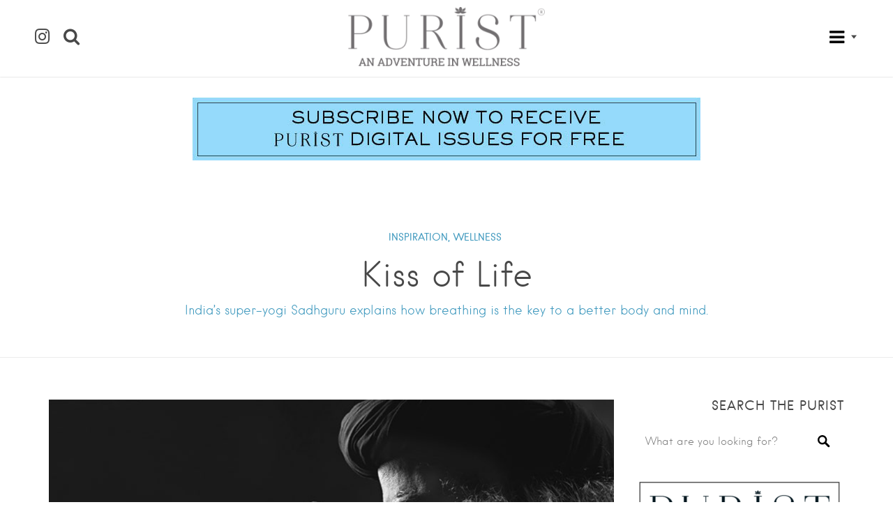

--- FILE ---
content_type: text/html; charset=UTF-8
request_url: https://thepuristonline.com/2018/12/kiss-of-life/
body_size: 27011
content:
<!DOCTYPE html>
<html lang="en-US">
<head>
<meta charset="UTF-8">
<meta name="viewport" content="width=device-width, initial-scale=1, user-scalable=no">
<link rel="profile" href="http://gmpg.org/xfn/11">
<link rel="pingback" href="https://thepuristonline.com/xmlrpc.php">


<style>
	.site-header .search-form,
	.search-field,
	.site-header {
		background: rgba(255, 255, 255, 1) !important;
	}
	
	.home header.entry-header,
	.home .site-header.header--transparent {
		background: rgba(255, 255, 255, 1) !important;
	}
	
	</style>

<meta name='robots' content='index, follow, max-image-preview:large, max-snippet:-1, max-video-preview:-1' />

	<!-- This site is optimized with the Yoast SEO plugin v26.8 - https://yoast.com/product/yoast-seo-wordpress/ -->
	<title>Kiss of Life: The Practice of Breathing with Sadhguru - The Purist</title>
	<meta name="description" content="India’s super-yogi Sadhguru explains how breathing is the key to a better body and mind." />
	<link rel="canonical" href="https://thepuristonline.com/2018/12/kiss-of-life/" />
	<meta property="og:locale" content="en_US" />
	<meta property="og:type" content="article" />
	<meta property="og:title" content="Kiss of Life: The Practice of Breathing with Sadhguru - The Purist" />
	<meta property="og:description" content="India’s super-yogi Sadhguru explains how breathing is the key to a better body and mind." />
	<meta property="og:url" content="https://thepuristonline.com/2018/12/kiss-of-life/" />
	<meta property="og:site_name" content="The Purist" />
	<meta property="article:published_time" content="2018-12-08T01:57:43+00:00" />
	<meta property="article:modified_time" content="2018-12-24T02:03:51+00:00" />
	<meta property="og:image" content="https://thepuristonline.com/wp-content/uploads/2018/12/@sadhguru-e1544234198749.png" />
	<meta property="og:image:width" content="800" />
	<meta property="og:image:height" content="498" />
	<meta property="og:image:type" content="image/png" />
	<meta name="author" content="James" />
	<meta name="twitter:card" content="summary_large_image" />
	<meta name="twitter:label1" content="Written by" />
	<meta name="twitter:data1" content="James" />
	<meta name="twitter:label2" content="Est. reading time" />
	<meta name="twitter:data2" content="4 minutes" />
	<script type="application/ld+json" class="yoast-schema-graph">{"@context":"https://schema.org","@graph":[{"@type":"Article","@id":"https://thepuristonline.com/2018/12/kiss-of-life/#article","isPartOf":{"@id":"https://thepuristonline.com/2018/12/kiss-of-life/"},"author":{"name":"James","@id":"https://thepuristonline.com/#/schema/person/569c1edbc9caa7b3a89da9df48c987cc"},"headline":"Kiss of Life","datePublished":"2018-12-08T01:57:43+00:00","dateModified":"2018-12-24T02:03:51+00:00","mainEntityOfPage":{"@id":"https://thepuristonline.com/2018/12/kiss-of-life/"},"wordCount":790,"publisher":{"@id":"https://thepuristonline.com/#organization"},"image":{"@id":"https://thepuristonline.com/2018/12/kiss-of-life/#primaryimage"},"thumbnailUrl":"https://thepuristonline.com/wp-content/uploads/2018/12/@sadhguru-e1544234198749.png","keywords":["meditation","mindfulness","wellness"],"articleSection":["INSPIRATION","WELLNESS"],"inLanguage":"en-US"},{"@type":"WebPage","@id":"https://thepuristonline.com/2018/12/kiss-of-life/","url":"https://thepuristonline.com/2018/12/kiss-of-life/","name":"Kiss of Life: The Practice of Breathing with Sadhguru - The Purist","isPartOf":{"@id":"https://thepuristonline.com/#website"},"primaryImageOfPage":{"@id":"https://thepuristonline.com/2018/12/kiss-of-life/#primaryimage"},"image":{"@id":"https://thepuristonline.com/2018/12/kiss-of-life/#primaryimage"},"thumbnailUrl":"https://thepuristonline.com/wp-content/uploads/2018/12/@sadhguru-e1544234198749.png","datePublished":"2018-12-08T01:57:43+00:00","dateModified":"2018-12-24T02:03:51+00:00","description":"India’s super-yogi Sadhguru explains how breathing is the key to a better body and mind.","breadcrumb":{"@id":"https://thepuristonline.com/2018/12/kiss-of-life/#breadcrumb"},"inLanguage":"en-US","potentialAction":[{"@type":"ReadAction","target":["https://thepuristonline.com/2018/12/kiss-of-life/"]}]},{"@type":"ImageObject","inLanguage":"en-US","@id":"https://thepuristonline.com/2018/12/kiss-of-life/#primaryimage","url":"https://thepuristonline.com/wp-content/uploads/2018/12/@sadhguru-e1544234198749.png","contentUrl":"https://thepuristonline.com/wp-content/uploads/2018/12/@sadhguru-e1544234198749.png","width":800,"height":498},{"@type":"BreadcrumbList","@id":"https://thepuristonline.com/2018/12/kiss-of-life/#breadcrumb","itemListElement":[{"@type":"ListItem","position":1,"name":"Home","item":"https://thepuristonline.com/"},{"@type":"ListItem","position":2,"name":"ALL ARTICLES","item":"https://thepuristonline.com/all-articles/"},{"@type":"ListItem","position":3,"name":"Kiss of Life"}]},{"@type":"WebSite","@id":"https://thepuristonline.com/#website","url":"https://thepuristonline.com/","name":"The Purist","description":"Transforming Mind, Body &amp; Spirit","publisher":{"@id":"https://thepuristonline.com/#organization"},"potentialAction":[{"@type":"SearchAction","target":{"@type":"EntryPoint","urlTemplate":"https://thepuristonline.com/?s={search_term_string}"},"query-input":{"@type":"PropertyValueSpecification","valueRequired":true,"valueName":"search_term_string"}}],"inLanguage":"en-US"},{"@type":"Organization","@id":"https://thepuristonline.com/#organization","name":"The Purist","url":"https://thepuristonline.com/","logo":{"@type":"ImageObject","inLanguage":"en-US","@id":"https://thepuristonline.com/#/schema/logo/image/","url":"https://thepuristonline.com/wp-content/uploads/2021/05/logo2021_.png","contentUrl":"https://thepuristonline.com/wp-content/uploads/2021/05/logo2021_.png","width":636,"height":192,"caption":"The Purist"},"image":{"@id":"https://thepuristonline.com/#/schema/logo/image/"}},{"@type":"Person","@id":"https://thepuristonline.com/#/schema/person/569c1edbc9caa7b3a89da9df48c987cc","name":"James","image":{"@type":"ImageObject","inLanguage":"en-US","@id":"https://thepuristonline.com/#/schema/person/image/","url":"https://secure.gravatar.com/avatar/477b16bdafe68f7fb88370a4cc1a2ab25e1aeebdf7daea77bd27d7b884efc210?s=96&d=mm&r=g","contentUrl":"https://secure.gravatar.com/avatar/477b16bdafe68f7fb88370a4cc1a2ab25e1aeebdf7daea77bd27d7b884efc210?s=96&d=mm&r=g","caption":"James"},"url":"https://thepuristonline.com/author/james/"}]}</script>
	<!-- / Yoast SEO plugin. -->


<link rel='dns-prefetch' href='//cdnjs.cloudflare.com' />
<link rel='dns-prefetch' href='//maps.google.com' />
<link rel='dns-prefetch' href='//cdn.openshareweb.com' />
<link rel='dns-prefetch' href='//cdn.shareaholic.net' />
<link rel='dns-prefetch' href='//www.shareaholic.net' />
<link rel='dns-prefetch' href='//analytics.shareaholic.com' />
<link rel='dns-prefetch' href='//recs.shareaholic.com' />
<link rel='dns-prefetch' href='//partner.shareaholic.com' />
<link rel="alternate" type="application/rss+xml" title="The Purist &raquo; Feed" href="https://thepuristonline.com/feed/" />
<link rel="alternate" type="application/rss+xml" title="The Purist &raquo; Comments Feed" href="https://thepuristonline.com/comments/feed/" />
<link rel="alternate" title="oEmbed (JSON)" type="application/json+oembed" href="https://thepuristonline.com/wp-json/oembed/1.0/embed?url=https%3A%2F%2Fthepuristonline.com%2F2018%2F12%2Fkiss-of-life%2F" />
<link rel="alternate" title="oEmbed (XML)" type="text/xml+oembed" href="https://thepuristonline.com/wp-json/oembed/1.0/embed?url=https%3A%2F%2Fthepuristonline.com%2F2018%2F12%2Fkiss-of-life%2F&#038;format=xml" />
<!-- Shareaholic - https://www.shareaholic.com -->
<link rel='preload' href='//cdn.shareaholic.net/assets/pub/shareaholic.js' as='script'/>
<script data-no-minify='1' data-cfasync='false'>
_SHR_SETTINGS = {"endpoints":{"local_recs_url":"https:\/\/thepuristonline.com\/wp-admin\/admin-ajax.php?action=shareaholic_permalink_related","ajax_url":"https:\/\/thepuristonline.com\/wp-admin\/admin-ajax.php","share_counts_url":"https:\/\/thepuristonline.com\/wp-admin\/admin-ajax.php?action=shareaholic_share_counts_api"},"site_id":"baa7dc9328657bd2b297b11708b676e8","url_components":{"year":"2018","monthnum":"12","day":"07","hour":"20","minute":"57","second":"43","post_id":"14591","postname":"kiss-of-life","category":"inspiration"}};
</script>
<script data-no-minify='1' data-cfasync='false' src='//cdn.shareaholic.net/assets/pub/shareaholic.js' data-shr-siteid='baa7dc9328657bd2b297b11708b676e8' async ></script>

<!-- Shareaholic Content Tags -->
<meta name='shareaholic:site_name' content='The Purist' />
<meta name='shareaholic:language' content='en-US' />
<meta name='shareaholic:url' content='https://thepuristonline.com/2018/12/kiss-of-life/' />
<meta name='shareaholic:keywords' content='tag:meditation, tag:mindfulness, tag:wellness, tag:sadhguru, cat:inspiration, cat:wellness, type:post' />
<meta name='shareaholic:article_published_time' content='2018-12-07T20:57:43-05:00' />
<meta name='shareaholic:article_modified_time' content='2018-12-23T21:03:51-05:00' />
<meta name='shareaholic:shareable_page' content='true' />
<meta name='shareaholic:article_author_name' content='James' />
<meta name='shareaholic:site_id' content='baa7dc9328657bd2b297b11708b676e8' />
<meta name='shareaholic:wp_version' content='9.7.13' />
<meta name='shareaholic:image' content='https://thepuristonline.com/wp-content/uploads/2018/12/@sadhguru-640x398.png' />
<!-- Shareaholic Content Tags End -->

<!-- Shareaholic Open Graph Tags -->
<meta property='og:image' content='https://thepuristonline.com/wp-content/uploads/2018/12/@sadhguru-1024x637.png' />
<!-- Shareaholic Open Graph Tags End -->
		<!-- This site uses the Google Analytics by MonsterInsights plugin v9.11.1 - Using Analytics tracking - https://www.monsterinsights.com/ -->
							<script src="//www.googletagmanager.com/gtag/js?id=G-0X1VB6WV1X"  data-cfasync="false" data-wpfc-render="false" type="text/javascript" async></script>
			<script data-cfasync="false" data-wpfc-render="false" type="text/javascript">
				var mi_version = '9.11.1';
				var mi_track_user = true;
				var mi_no_track_reason = '';
								var MonsterInsightsDefaultLocations = {"page_location":"https:\/\/thepuristonline.com\/2018\/12\/kiss-of-life\/"};
								if ( typeof MonsterInsightsPrivacyGuardFilter === 'function' ) {
					var MonsterInsightsLocations = (typeof MonsterInsightsExcludeQuery === 'object') ? MonsterInsightsPrivacyGuardFilter( MonsterInsightsExcludeQuery ) : MonsterInsightsPrivacyGuardFilter( MonsterInsightsDefaultLocations );
				} else {
					var MonsterInsightsLocations = (typeof MonsterInsightsExcludeQuery === 'object') ? MonsterInsightsExcludeQuery : MonsterInsightsDefaultLocations;
				}

								var disableStrs = [
										'ga-disable-G-0X1VB6WV1X',
									];

				/* Function to detect opted out users */
				function __gtagTrackerIsOptedOut() {
					for (var index = 0; index < disableStrs.length; index++) {
						if (document.cookie.indexOf(disableStrs[index] + '=true') > -1) {
							return true;
						}
					}

					return false;
				}

				/* Disable tracking if the opt-out cookie exists. */
				if (__gtagTrackerIsOptedOut()) {
					for (var index = 0; index < disableStrs.length; index++) {
						window[disableStrs[index]] = true;
					}
				}

				/* Opt-out function */
				function __gtagTrackerOptout() {
					for (var index = 0; index < disableStrs.length; index++) {
						document.cookie = disableStrs[index] + '=true; expires=Thu, 31 Dec 2099 23:59:59 UTC; path=/';
						window[disableStrs[index]] = true;
					}
				}

				if ('undefined' === typeof gaOptout) {
					function gaOptout() {
						__gtagTrackerOptout();
					}
				}
								window.dataLayer = window.dataLayer || [];

				window.MonsterInsightsDualTracker = {
					helpers: {},
					trackers: {},
				};
				if (mi_track_user) {
					function __gtagDataLayer() {
						dataLayer.push(arguments);
					}

					function __gtagTracker(type, name, parameters) {
						if (!parameters) {
							parameters = {};
						}

						if (parameters.send_to) {
							__gtagDataLayer.apply(null, arguments);
							return;
						}

						if (type === 'event') {
														parameters.send_to = monsterinsights_frontend.v4_id;
							var hookName = name;
							if (typeof parameters['event_category'] !== 'undefined') {
								hookName = parameters['event_category'] + ':' + name;
							}

							if (typeof MonsterInsightsDualTracker.trackers[hookName] !== 'undefined') {
								MonsterInsightsDualTracker.trackers[hookName](parameters);
							} else {
								__gtagDataLayer('event', name, parameters);
							}
							
						} else {
							__gtagDataLayer.apply(null, arguments);
						}
					}

					__gtagTracker('js', new Date());
					__gtagTracker('set', {
						'developer_id.dZGIzZG': true,
											});
					if ( MonsterInsightsLocations.page_location ) {
						__gtagTracker('set', MonsterInsightsLocations);
					}
										__gtagTracker('config', 'G-0X1VB6WV1X', {"forceSSL":"true"} );
										window.gtag = __gtagTracker;										(function () {
						/* https://developers.google.com/analytics/devguides/collection/analyticsjs/ */
						/* ga and __gaTracker compatibility shim. */
						var noopfn = function () {
							return null;
						};
						var newtracker = function () {
							return new Tracker();
						};
						var Tracker = function () {
							return null;
						};
						var p = Tracker.prototype;
						p.get = noopfn;
						p.set = noopfn;
						p.send = function () {
							var args = Array.prototype.slice.call(arguments);
							args.unshift('send');
							__gaTracker.apply(null, args);
						};
						var __gaTracker = function () {
							var len = arguments.length;
							if (len === 0) {
								return;
							}
							var f = arguments[len - 1];
							if (typeof f !== 'object' || f === null || typeof f.hitCallback !== 'function') {
								if ('send' === arguments[0]) {
									var hitConverted, hitObject = false, action;
									if ('event' === arguments[1]) {
										if ('undefined' !== typeof arguments[3]) {
											hitObject = {
												'eventAction': arguments[3],
												'eventCategory': arguments[2],
												'eventLabel': arguments[4],
												'value': arguments[5] ? arguments[5] : 1,
											}
										}
									}
									if ('pageview' === arguments[1]) {
										if ('undefined' !== typeof arguments[2]) {
											hitObject = {
												'eventAction': 'page_view',
												'page_path': arguments[2],
											}
										}
									}
									if (typeof arguments[2] === 'object') {
										hitObject = arguments[2];
									}
									if (typeof arguments[5] === 'object') {
										Object.assign(hitObject, arguments[5]);
									}
									if ('undefined' !== typeof arguments[1].hitType) {
										hitObject = arguments[1];
										if ('pageview' === hitObject.hitType) {
											hitObject.eventAction = 'page_view';
										}
									}
									if (hitObject) {
										action = 'timing' === arguments[1].hitType ? 'timing_complete' : hitObject.eventAction;
										hitConverted = mapArgs(hitObject);
										__gtagTracker('event', action, hitConverted);
									}
								}
								return;
							}

							function mapArgs(args) {
								var arg, hit = {};
								var gaMap = {
									'eventCategory': 'event_category',
									'eventAction': 'event_action',
									'eventLabel': 'event_label',
									'eventValue': 'event_value',
									'nonInteraction': 'non_interaction',
									'timingCategory': 'event_category',
									'timingVar': 'name',
									'timingValue': 'value',
									'timingLabel': 'event_label',
									'page': 'page_path',
									'location': 'page_location',
									'title': 'page_title',
									'referrer' : 'page_referrer',
								};
								for (arg in args) {
																		if (!(!args.hasOwnProperty(arg) || !gaMap.hasOwnProperty(arg))) {
										hit[gaMap[arg]] = args[arg];
									} else {
										hit[arg] = args[arg];
									}
								}
								return hit;
							}

							try {
								f.hitCallback();
							} catch (ex) {
							}
						};
						__gaTracker.create = newtracker;
						__gaTracker.getByName = newtracker;
						__gaTracker.getAll = function () {
							return [];
						};
						__gaTracker.remove = noopfn;
						__gaTracker.loaded = true;
						window['__gaTracker'] = __gaTracker;
					})();
									} else {
										console.log("");
					(function () {
						function __gtagTracker() {
							return null;
						}

						window['__gtagTracker'] = __gtagTracker;
						window['gtag'] = __gtagTracker;
					})();
									}
			</script>
							<!-- / Google Analytics by MonsterInsights -->
		<style id='wp-img-auto-sizes-contain-inline-css' type='text/css'>
img:is([sizes=auto i],[sizes^="auto," i]){contain-intrinsic-size:3000px 1500px}
/*# sourceURL=wp-img-auto-sizes-contain-inline-css */
</style>
<link rel='stylesheet' id='sbi_styles-css' href='https://thepuristonline.com/wp-content/plugins/instagram-feed/css/sbi-styles.min.css?ver=6.10.0' type='text/css' media='all' />
<style id='wp-emoji-styles-inline-css' type='text/css'>

	img.wp-smiley, img.emoji {
		display: inline !important;
		border: none !important;
		box-shadow: none !important;
		height: 1em !important;
		width: 1em !important;
		margin: 0 0.07em !important;
		vertical-align: -0.1em !important;
		background: none !important;
		padding: 0 !important;
	}
/*# sourceURL=wp-emoji-styles-inline-css */
</style>
<link rel='stylesheet' id='wp-block-library-css' href='https://thepuristonline.com/wp-includes/css/dist/block-library/style.min.css?ver=6.9' type='text/css' media='all' />
<style id='global-styles-inline-css' type='text/css'>
:root{--wp--preset--aspect-ratio--square: 1;--wp--preset--aspect-ratio--4-3: 4/3;--wp--preset--aspect-ratio--3-4: 3/4;--wp--preset--aspect-ratio--3-2: 3/2;--wp--preset--aspect-ratio--2-3: 2/3;--wp--preset--aspect-ratio--16-9: 16/9;--wp--preset--aspect-ratio--9-16: 9/16;--wp--preset--color--black: #000000;--wp--preset--color--cyan-bluish-gray: #abb8c3;--wp--preset--color--white: #ffffff;--wp--preset--color--pale-pink: #f78da7;--wp--preset--color--vivid-red: #cf2e2e;--wp--preset--color--luminous-vivid-orange: #ff6900;--wp--preset--color--luminous-vivid-amber: #fcb900;--wp--preset--color--light-green-cyan: #7bdcb5;--wp--preset--color--vivid-green-cyan: #00d084;--wp--preset--color--pale-cyan-blue: #8ed1fc;--wp--preset--color--vivid-cyan-blue: #0693e3;--wp--preset--color--vivid-purple: #9b51e0;--wp--preset--gradient--vivid-cyan-blue-to-vivid-purple: linear-gradient(135deg,rgb(6,147,227) 0%,rgb(155,81,224) 100%);--wp--preset--gradient--light-green-cyan-to-vivid-green-cyan: linear-gradient(135deg,rgb(122,220,180) 0%,rgb(0,208,130) 100%);--wp--preset--gradient--luminous-vivid-amber-to-luminous-vivid-orange: linear-gradient(135deg,rgb(252,185,0) 0%,rgb(255,105,0) 100%);--wp--preset--gradient--luminous-vivid-orange-to-vivid-red: linear-gradient(135deg,rgb(255,105,0) 0%,rgb(207,46,46) 100%);--wp--preset--gradient--very-light-gray-to-cyan-bluish-gray: linear-gradient(135deg,rgb(238,238,238) 0%,rgb(169,184,195) 100%);--wp--preset--gradient--cool-to-warm-spectrum: linear-gradient(135deg,rgb(74,234,220) 0%,rgb(151,120,209) 20%,rgb(207,42,186) 40%,rgb(238,44,130) 60%,rgb(251,105,98) 80%,rgb(254,248,76) 100%);--wp--preset--gradient--blush-light-purple: linear-gradient(135deg,rgb(255,206,236) 0%,rgb(152,150,240) 100%);--wp--preset--gradient--blush-bordeaux: linear-gradient(135deg,rgb(254,205,165) 0%,rgb(254,45,45) 50%,rgb(107,0,62) 100%);--wp--preset--gradient--luminous-dusk: linear-gradient(135deg,rgb(255,203,112) 0%,rgb(199,81,192) 50%,rgb(65,88,208) 100%);--wp--preset--gradient--pale-ocean: linear-gradient(135deg,rgb(255,245,203) 0%,rgb(182,227,212) 50%,rgb(51,167,181) 100%);--wp--preset--gradient--electric-grass: linear-gradient(135deg,rgb(202,248,128) 0%,rgb(113,206,126) 100%);--wp--preset--gradient--midnight: linear-gradient(135deg,rgb(2,3,129) 0%,rgb(40,116,252) 100%);--wp--preset--font-size--small: 13px;--wp--preset--font-size--medium: 20px;--wp--preset--font-size--large: 36px;--wp--preset--font-size--x-large: 42px;--wp--preset--spacing--20: 0.44rem;--wp--preset--spacing--30: 0.67rem;--wp--preset--spacing--40: 1rem;--wp--preset--spacing--50: 1.5rem;--wp--preset--spacing--60: 2.25rem;--wp--preset--spacing--70: 3.38rem;--wp--preset--spacing--80: 5.06rem;--wp--preset--shadow--natural: 6px 6px 9px rgba(0, 0, 0, 0.2);--wp--preset--shadow--deep: 12px 12px 50px rgba(0, 0, 0, 0.4);--wp--preset--shadow--sharp: 6px 6px 0px rgba(0, 0, 0, 0.2);--wp--preset--shadow--outlined: 6px 6px 0px -3px rgb(255, 255, 255), 6px 6px rgb(0, 0, 0);--wp--preset--shadow--crisp: 6px 6px 0px rgb(0, 0, 0);}:where(.is-layout-flex){gap: 0.5em;}:where(.is-layout-grid){gap: 0.5em;}body .is-layout-flex{display: flex;}.is-layout-flex{flex-wrap: wrap;align-items: center;}.is-layout-flex > :is(*, div){margin: 0;}body .is-layout-grid{display: grid;}.is-layout-grid > :is(*, div){margin: 0;}:where(.wp-block-columns.is-layout-flex){gap: 2em;}:where(.wp-block-columns.is-layout-grid){gap: 2em;}:where(.wp-block-post-template.is-layout-flex){gap: 1.25em;}:where(.wp-block-post-template.is-layout-grid){gap: 1.25em;}.has-black-color{color: var(--wp--preset--color--black) !important;}.has-cyan-bluish-gray-color{color: var(--wp--preset--color--cyan-bluish-gray) !important;}.has-white-color{color: var(--wp--preset--color--white) !important;}.has-pale-pink-color{color: var(--wp--preset--color--pale-pink) !important;}.has-vivid-red-color{color: var(--wp--preset--color--vivid-red) !important;}.has-luminous-vivid-orange-color{color: var(--wp--preset--color--luminous-vivid-orange) !important;}.has-luminous-vivid-amber-color{color: var(--wp--preset--color--luminous-vivid-amber) !important;}.has-light-green-cyan-color{color: var(--wp--preset--color--light-green-cyan) !important;}.has-vivid-green-cyan-color{color: var(--wp--preset--color--vivid-green-cyan) !important;}.has-pale-cyan-blue-color{color: var(--wp--preset--color--pale-cyan-blue) !important;}.has-vivid-cyan-blue-color{color: var(--wp--preset--color--vivid-cyan-blue) !important;}.has-vivid-purple-color{color: var(--wp--preset--color--vivid-purple) !important;}.has-black-background-color{background-color: var(--wp--preset--color--black) !important;}.has-cyan-bluish-gray-background-color{background-color: var(--wp--preset--color--cyan-bluish-gray) !important;}.has-white-background-color{background-color: var(--wp--preset--color--white) !important;}.has-pale-pink-background-color{background-color: var(--wp--preset--color--pale-pink) !important;}.has-vivid-red-background-color{background-color: var(--wp--preset--color--vivid-red) !important;}.has-luminous-vivid-orange-background-color{background-color: var(--wp--preset--color--luminous-vivid-orange) !important;}.has-luminous-vivid-amber-background-color{background-color: var(--wp--preset--color--luminous-vivid-amber) !important;}.has-light-green-cyan-background-color{background-color: var(--wp--preset--color--light-green-cyan) !important;}.has-vivid-green-cyan-background-color{background-color: var(--wp--preset--color--vivid-green-cyan) !important;}.has-pale-cyan-blue-background-color{background-color: var(--wp--preset--color--pale-cyan-blue) !important;}.has-vivid-cyan-blue-background-color{background-color: var(--wp--preset--color--vivid-cyan-blue) !important;}.has-vivid-purple-background-color{background-color: var(--wp--preset--color--vivid-purple) !important;}.has-black-border-color{border-color: var(--wp--preset--color--black) !important;}.has-cyan-bluish-gray-border-color{border-color: var(--wp--preset--color--cyan-bluish-gray) !important;}.has-white-border-color{border-color: var(--wp--preset--color--white) !important;}.has-pale-pink-border-color{border-color: var(--wp--preset--color--pale-pink) !important;}.has-vivid-red-border-color{border-color: var(--wp--preset--color--vivid-red) !important;}.has-luminous-vivid-orange-border-color{border-color: var(--wp--preset--color--luminous-vivid-orange) !important;}.has-luminous-vivid-amber-border-color{border-color: var(--wp--preset--color--luminous-vivid-amber) !important;}.has-light-green-cyan-border-color{border-color: var(--wp--preset--color--light-green-cyan) !important;}.has-vivid-green-cyan-border-color{border-color: var(--wp--preset--color--vivid-green-cyan) !important;}.has-pale-cyan-blue-border-color{border-color: var(--wp--preset--color--pale-cyan-blue) !important;}.has-vivid-cyan-blue-border-color{border-color: var(--wp--preset--color--vivid-cyan-blue) !important;}.has-vivid-purple-border-color{border-color: var(--wp--preset--color--vivid-purple) !important;}.has-vivid-cyan-blue-to-vivid-purple-gradient-background{background: var(--wp--preset--gradient--vivid-cyan-blue-to-vivid-purple) !important;}.has-light-green-cyan-to-vivid-green-cyan-gradient-background{background: var(--wp--preset--gradient--light-green-cyan-to-vivid-green-cyan) !important;}.has-luminous-vivid-amber-to-luminous-vivid-orange-gradient-background{background: var(--wp--preset--gradient--luminous-vivid-amber-to-luminous-vivid-orange) !important;}.has-luminous-vivid-orange-to-vivid-red-gradient-background{background: var(--wp--preset--gradient--luminous-vivid-orange-to-vivid-red) !important;}.has-very-light-gray-to-cyan-bluish-gray-gradient-background{background: var(--wp--preset--gradient--very-light-gray-to-cyan-bluish-gray) !important;}.has-cool-to-warm-spectrum-gradient-background{background: var(--wp--preset--gradient--cool-to-warm-spectrum) !important;}.has-blush-light-purple-gradient-background{background: var(--wp--preset--gradient--blush-light-purple) !important;}.has-blush-bordeaux-gradient-background{background: var(--wp--preset--gradient--blush-bordeaux) !important;}.has-luminous-dusk-gradient-background{background: var(--wp--preset--gradient--luminous-dusk) !important;}.has-pale-ocean-gradient-background{background: var(--wp--preset--gradient--pale-ocean) !important;}.has-electric-grass-gradient-background{background: var(--wp--preset--gradient--electric-grass) !important;}.has-midnight-gradient-background{background: var(--wp--preset--gradient--midnight) !important;}.has-small-font-size{font-size: var(--wp--preset--font-size--small) !important;}.has-medium-font-size{font-size: var(--wp--preset--font-size--medium) !important;}.has-large-font-size{font-size: var(--wp--preset--font-size--large) !important;}.has-x-large-font-size{font-size: var(--wp--preset--font-size--x-large) !important;}
/*# sourceURL=global-styles-inline-css */
</style>

<style id='classic-theme-styles-inline-css' type='text/css'>
/*! This file is auto-generated */
.wp-block-button__link{color:#fff;background-color:#32373c;border-radius:9999px;box-shadow:none;text-decoration:none;padding:calc(.667em + 2px) calc(1.333em + 2px);font-size:1.125em}.wp-block-file__button{background:#32373c;color:#fff;text-decoration:none}
/*# sourceURL=/wp-includes/css/classic-themes.min.css */
</style>
<link rel='stylesheet' id='wp-components-css' href='https://thepuristonline.com/wp-includes/css/dist/components/style.min.css?ver=6.9' type='text/css' media='all' />
<link rel='stylesheet' id='wp-preferences-css' href='https://thepuristonline.com/wp-includes/css/dist/preferences/style.min.css?ver=6.9' type='text/css' media='all' />
<link rel='stylesheet' id='wp-block-editor-css' href='https://thepuristonline.com/wp-includes/css/dist/block-editor/style.min.css?ver=6.9' type='text/css' media='all' />
<link rel='stylesheet' id='popup-maker-block-library-style-css' href='https://thepuristonline.com/wp-content/plugins/popup-maker/dist/packages/block-library-style.css?ver=dbea705cfafe089d65f1' type='text/css' media='all' />
<link rel='stylesheet' id='contact-form-7-css' href='https://thepuristonline.com/wp-content/plugins/contact-form-7/includes/css/styles.css?ver=6.1.4' type='text/css' media='all' />
<link rel='stylesheet' id='irw-widget-css' href='https://thepuristonline.com/wp-content/plugins/dk-new-medias-image-rotator-widget/css/dkirw.css?ver=6.9' type='text/css' media='all' />
<link rel='stylesheet' id='rs-plugin-settings-css' href='https://thepuristonline.com/wp-content/plugins/revslider/public/assets/css/settings.css?ver=5.4.1' type='text/css' media='all' />
<style id='rs-plugin-settings-inline-css' type='text/css'>
#rs-demo-id {}
/*# sourceURL=rs-plugin-settings-inline-css */
</style>
<link rel='stylesheet' id='wp-job-manager-job-listings-css' href='https://thepuristonline.com/wp-content/plugins/wp-job-manager/assets/dist/css/job-listings.css?ver=598383a28ac5f9f156e4' type='text/css' media='all' />
<link rel='stylesheet' id='crp-style-rounded-thumbs-css' href='https://thepuristonline.com/wp-content/plugins/contextual-related-posts/css/rounded-thumbs.min.css?ver=4.1.0' type='text/css' media='all' />
<style id='crp-style-rounded-thumbs-inline-css' type='text/css'>

			.crp_related.crp-rounded-thumbs a {
				width: 190px;
                height: 190px;
				text-decoration: none;
			}
			.crp_related.crp-rounded-thumbs img {
				max-width: 190px;
				margin: auto;
			}
			.crp_related.crp-rounded-thumbs .crp_title {
				width: 100%;
			}
			
/*# sourceURL=crp-style-rounded-thumbs-inline-css */
</style>
<link rel='stylesheet' id='listable-style-css' href='https://thepuristonline.com/wp-content/themes/listable/style.css?ver=1.9.2' type='text/css' media='all' />
<link rel='stylesheet' id='listable-child-style-css' href='https://thepuristonline.com/wp-content/themes/listable-child-master/style.css?ver=6.9' type='text/css' media='all' />
<style id='wcw-inlinecss-inline-css' type='text/css'>
 .widget_wpcategorieswidget ul.children{display:none;} .widget_wp_categories_widget{background:#fff; position:relative;}.widget_wp_categories_widget h2,.widget_wpcategorieswidget h2{color:#4a5f6d;font-size:20px;font-weight:400;margin:0 0 25px;line-height:24px;text-transform:uppercase}.widget_wp_categories_widget ul li,.widget_wpcategorieswidget ul li{font-size: 16px; margin: 0px; border-bottom: 1px dashed #f0f0f0; position: relative; list-style-type: none; line-height: 35px;}.widget_wp_categories_widget ul li:last-child,.widget_wpcategorieswidget ul li:last-child{border:none;}.widget_wp_categories_widget ul li a,.widget_wpcategorieswidget ul li a{display:inline-block;color:#007acc;transition:all .5s ease;-webkit-transition:all .5s ease;-ms-transition:all .5s ease;-moz-transition:all .5s ease;text-decoration:none;}.widget_wp_categories_widget ul li a:hover,.widget_wp_categories_widget ul li.active-cat a,.widget_wp_categories_widget ul li.active-cat span.post-count,.widget_wpcategorieswidget ul li a:hover,.widget_wpcategorieswidget ul li.active-cat a,.widget_wpcategorieswidget ul li.active-cat span.post-count{color:#ee546c}.widget_wp_categories_widget ul li span.post-count,.widget_wpcategorieswidget ul li span.post-count{height: 30px; min-width: 35px; text-align: center; background: #fff; color: #605f5f; border-radius: 5px; box-shadow: inset 2px 1px 3px rgba(0, 122, 204,.1); top: 0px; float: right; margin-top: 2px;}li.cat-item.cat-have-child > span.post-count{float:inherit;}li.cat-item.cat-item-7.cat-have-child { background: #f8f9fa; }li.cat-item.cat-have-child > span.post-count:before { content: "("; }li.cat-item.cat-have-child > span.post-count:after { content: ")"; }.cat-have-child.open-m-menu ul.children li { border-top: 1px solid #d8d8d8;border-bottom:none;}li.cat-item.cat-have-child:after{ position: absolute; right: 8px; top: 8px; background-image: url([data-uri]); content: ""; width: 18px; height: 18px;transform: rotate(270deg);}ul.children li.cat-item.cat-have-child:after{content:"";background-image: none;}.cat-have-child ul.children {display: none; z-index: 9; width: auto; position: relative; margin: 0px; padding: 0px; margin-top: 0px; padding-top: 10px; padding-bottom: 10px; list-style: none; text-align: left; background:  #f8f9fa; padding-left: 5px;}.widget_wp_categories_widget ul li ul.children li,.widget_wpcategorieswidget ul li ul.children li { border-bottom: 1px solid #fff; padding-right: 5px; }.cat-have-child.open-m-menu ul.children{display:block;}li.cat-item.cat-have-child.open-m-menu:after{transform: rotate(0deg);}.widget_wp_categories_widget > li.product_cat,.widget_wpcategorieswidget > li.product_cat {list-style: none;}.widget_wp_categories_widget > ul,.widget_wpcategorieswidget > ul {padding: 0px;}.widget_wp_categories_widget > ul li ul ,.widget_wpcategorieswidget > ul li ul {padding-left: 15px;} .wcwpro-list{padding: 0 15px;}
/*# sourceURL=wcw-inlinecss-inline-css */
</style>
<link rel='stylesheet' id='js_composer_front-css' href='https://thepuristonline.com/wp-content/plugins/js_composer/assets/css/js_composer.min.css?ver=8.0.1' type='text/css' media='all' />
<link rel='stylesheet' id='popup-maker-site-css' href='//thepuristonline.com/wp-content/uploads/pum/pum-site-styles.css?generated=1755244450&#038;ver=1.21.5' type='text/css' media='all' />
<script type="text/javascript" src="https://thepuristonline.com/wp-includes/js/jquery/jquery.min.js?ver=3.7.1" id="jquery-core-js"></script>
<script type="text/javascript" id="jquery-core-js-after">
/* <![CDATA[ */
$ = jQuery;
jQuery(document).ready(function($){ jQuery('li.cat-item:has(ul.children)').addClass('cat-have-child'); jQuery('.cat-have-child').removeClass('open-m-menu');jQuery('li.cat-have-child > a').click(function(){window.location.href=jQuery(this).attr('href');return false;});jQuery('li.cat-have-child').click(function(){

		var li_parentdiv = jQuery(this).parent().parent().parent().attr('class');
			if(jQuery(this).hasClass('open-m-menu')){jQuery('.cat-have-child').removeClass('open-m-menu');}else{jQuery('.cat-have-child').removeClass('open-m-menu');jQuery(this).addClass('open-m-menu');}});});
//# sourceURL=jquery-core-js-after
/* ]]> */
</script>
<script type="text/javascript" src="https://thepuristonline.com/wp-includes/js/jquery/jquery-migrate.min.js?ver=3.4.1" id="jquery-migrate-js"></script>
<script type="text/javascript" src="//cdnjs.cloudflare.com/ajax/libs/gsap/1.18.5/TweenLite.min.js?ver=6.9" id="tween-lite-js"></script>
<script type="text/javascript" src="//cdnjs.cloudflare.com/ajax/libs/gsap/1.18.5/plugins/ScrollToPlugin.min.js?ver=6.9" id="scroll-to-plugin-js"></script>
<script type="text/javascript" src="//cdnjs.cloudflare.com/ajax/libs/gsap/1.18.5/plugins/CSSPlugin.min.js?ver=6.9" id="cssplugin-js"></script>
<script type="text/javascript" id="new-listable-script-js-extra">
/* <![CDATA[ */
var listable_params = {"login_url":"https://thepuristonline.com/wp-login.php","listings_page_url":"https://thepuristonline.com/jobs/","strings":{"wp-job-manager-file-upload":"Add Photo","no_job_listings_found":"No results","results-no":"Results","select_some_options":"Select Some Options","select_an_option":"Select an Option","no_results_match":"No results match"}};
//# sourceURL=new-listable-script-js-extra
/* ]]> */
</script>
<script type="text/javascript" src="https://thepuristonline.com/wp-content/themes/listable-child-master/assets/js/main.js?ver=6.9" id="new-listable-script-js"></script>
<script type="text/javascript" src="https://thepuristonline.com/wp-content/themes/listable-child-master/js/jquery.jshowoff.min.js?ver=6.9" id="jshowoff-js"></script>
<script type="text/javascript" src="https://thepuristonline.com/wp-content/themes/listable-child-master/js/custom.js?ver=6.9" id="custom-script-js"></script>
<script type="text/javascript" src="https://thepuristonline.com/wp-content/plugins/google-analytics-for-wordpress/assets/js/frontend-gtag.min.js?ver=9.11.1" id="monsterinsights-frontend-script-js" async="async" data-wp-strategy="async"></script>
<script data-cfasync="false" data-wpfc-render="false" type="text/javascript" id='monsterinsights-frontend-script-js-extra'>/* <![CDATA[ */
var monsterinsights_frontend = {"js_events_tracking":"true","download_extensions":"doc,pdf,ppt,zip,xls,docx,pptx,xlsx","inbound_paths":"[]","home_url":"https:\/\/thepuristonline.com","hash_tracking":"false","v4_id":"G-0X1VB6WV1X"};/* ]]> */
</script>
<script type="text/javascript" src="https://thepuristonline.com/wp-content/plugins/dk-new-medias-image-rotator-widget/js/jquery.imagesloaded.js?ver=6.9" id="jquery-imagesloaded-js"></script>
<script type="text/javascript" src="https://thepuristonline.com/wp-content/plugins/dk-new-medias-image-rotator-widget/js/dkirw.js?ver=6.9" id="irw-widget-js"></script>
<script type="text/javascript" src="https://thepuristonline.com/wp-content/plugins/revslider/public/assets/js/jquery.themepunch.tools.min.js?ver=5.4.1" id="tp-tools-js"></script>
<script type="text/javascript" src="https://thepuristonline.com/wp-content/plugins/revslider/public/assets/js/jquery.themepunch.revolution.min.js?ver=5.4.1" id="revmin-js"></script>
<script type="text/javascript" src="https://thepuristonline.com/wp-content/plugins/wonderplugin-gallery/engine/wonderplugingallery.js?ver=16.0.1PRO" id="wonderplugin-gallery-script-js"></script>
<script></script><link rel="https://api.w.org/" href="https://thepuristonline.com/wp-json/" /><link rel="alternate" title="JSON" type="application/json" href="https://thepuristonline.com/wp-json/wp/v2/posts/14591" /><link rel="EditURI" type="application/rsd+xml" title="RSD" href="https://thepuristonline.com/xmlrpc.php?rsd" />
<meta name="generator" content="WordPress 6.9" />
<link rel='shortlink' href='https://thepuristonline.com/?p=14591' />
<meta name="generator" content="Powered by WPBakery Page Builder - drag and drop page builder for WordPress."/>
<meta name="generator" content="Powered by Slider Revolution 5.4.1 - responsive, Mobile-Friendly Slider Plugin for WordPress with comfortable drag and drop interface." />
<link rel="icon" href="https://thepuristonline.com/wp-content/uploads/2020/04/cropped-favicon-32x32.png" sizes="32x32" />
<link rel="icon" href="https://thepuristonline.com/wp-content/uploads/2020/04/cropped-favicon-192x192.png" sizes="192x192" />
<link rel="apple-touch-icon" href="https://thepuristonline.com/wp-content/uploads/2020/04/cropped-favicon-180x180.png" />
<meta name="msapplication-TileImage" content="https://thepuristonline.com/wp-content/uploads/2020/04/cropped-favicon-270x270.png" />
			<style id="customify_output_style">
				.site-branding img{max-height: 58px}.section-wrap { max-width: 1200px; }
.single:not(.single-job_listing) .header-content, 
 .single:not(.single-job_listing) .entry-content, 
 .single:not(.single-job_listing) .entry-footer, 
 .single:not(.single-job_listing) .comments-area, 
 .single:not(.single-job_listing) .post-navigation,
 .page .header-content, 
 body:not(.woocommerce-checkout):not(.page-template-full_width) .entry-content, 
 .page .entry-footer, 
 .page .comments-area, 
 .page .post-navigation,
 .secondary-menu,
 .error404 .header-content, .error404 .entry-content,
 .search-no-results .header-content, .search-no-results .entry-content,
 .upsells, .related { max-width: 1200px; }
.bar, .bar--fixed, .site-header,
 .primary-menu ul .children, ul.primary-menu .sub-menu, .search-suggestions-menu,
 .search-suggestions-menu .sub-menu,
 .site-header .search-form .search-field,
 .site-header .search-form.is--active,
 .search_jobs--frontpage .chosen-container .chosen-results,
 .header-facet-wrapper .facet-wrapper input, .header-facet-wrapper .facet-wrapper select { background-color: #ffffff; }
ul.primary-menu > .menu-item.menu-item-has-children > .sub-menu:before,
 .site-header .search-suggestions-menu:before { border-top-color: #ffffff; }
.site-header .site-title,
 .menu-trigger, .search-trigger--mobile { color: #000000; }
.search-form .search-field,
 .search-form .search-submit { color: #000000; }
.header--transparent .primary-menu ul .children a,
 .primary-menu ul .header--transparent .children a,
 .header--transparent ul.primary-menu .sub-menu a,
 ul.primary-menu .header--transparent .sub-menu a,
 div.sd-social.sd-social .inner a span { color: #000000; }
.primary-menu ul a, ul.primary-menu a, .menu-wrapper a,
 .primary-menu ul .page_item a,
 ul.primary-menu .menu-item a,
 .primary-menu ul .page_item_has_children > a,
 ul.primary-menu .menu-item-has-children > a { color: #000000; }
.sub-menu .primary-menu ul .page_item_has_children:after,
 .primary-menu ul .sub-menu .page_item_has_children:after,
 .sub-menu ul.primary-menu .menu-item-has-children:after,
 ul.primary-menu .sub-menu .menu-item-has-children:after,
 .primary-menu ul .page_item_has_children:after,
 ul.primary-menu .menu-item-has-children:after,
 .primary-menu ul > .cta.page_item:after,
 ul.primary-menu > .cta.menu-item:after { border-top-color: #000000; }
.primary-menu.primary-menu ul .page_item_has_children:hover:after,
 ul.primary-menu.primary-menu .menu-item-has-children:hover:after,
 .hover.menu-item-has-children > a:after, .hover.page_item_has_children > a:after,
 .page-template-front_page .is--active .search-field-wrapper:after { border-top-color: #3f99be; }
.search-suggestions-menu .menu-item-has-children:hover:after { border-left-color: #3f99be; }
.primary-menu > ul li:hover > a, ul.primary-menu li:hover > a,
 .search-suggestions-menu li:hover > a,
 .header--transparent .primary-menu ul .page_item_has_children:hover > a,
 .header--transparent .primary-menu ul .page_item:hover > a,
 .header--transparent ul.primary-menu .menu-item-has-children:hover > a,
 .header--transparent ul.primary-menu .menu-item:hover > a { color: #3f99be; }
.page-template-front_page .search-suggestions-menu > .menu-item:hover > a,
 .search_jobs--frontpage .chosen-container .chosen-results li:hover { background-color: #3f99be; }
html, .job_filters, .page-package-selection .hentry.hentry, .single-job_listing .entry-header:before,
 .listing-sidebar--main .widget:not(.widget_listing_tags):not(.widget_listing_actions):not(.widget_listing_comments),
 .listing-sidebar--top .widget,
 .listing-sidebar--bottom,
 .listing-sidebar--main .comment-respond,
 .page-add-listing .entry-content,
 .page-add-listing fieldset:first-child,
 .woocommerce-account:not(.logged-in) .entry-content .woocommerce form,
 .post-password-form,
 .page-listings div.job_listings .load_more_jobs strong,
 body.registration .entry-content { background-color: #FFFFFF; }
.widget_listing_comments #add_post_rating:not(:empty):before { border-right-color: #FFFFFF; }
.front-page-section:nth-child(2n),
 .blog, .archive, .woocommerce.archive,
 .page-header, .page-header-background,
 .single:not(.single-job_listing) .entry-featured, .page .entry-featured,
 .error404 .entry-header, .search-no-results .entry-header,
 .single-job_listing,
 .page-add-listing .hentry,
 .job_filters .showing_jobs,
 .job_listing_packages,
 .page-listings,
 .tax-job_listing_category,
 .tax-job_listing_tag,
 .single-action-buttons .action__icon,
 .woocommerce-account:not(.logged-in) .site-content,
 .woocommerce-account:not(.logged-in) .entry-content,
 .mobile-buttons, .tabs.wc-tabs,
 .woocommerce-cart,
 .woocommerce-checkout,
 body.registration { background-color: #ffffff; }
.job_listing_packages, { background-color: #ffffff; }
.page-title,
 .widget_title--frontpage,
 .single:not(.single-job_listing) .entry-title, .page .entry-title,
 .card__title.card__title,
 .card__title.card__title a,
 .package__price,
 .product .card__title.card__title,
 h1, h2, h3, h4, h5, h6,
 .results,
 .intro,
 .listing-sidebar .widget_sidebar_title { color: #484848; }
.widget_subtitle--frontpage { color: #3f99be; }
.entry-content a:hover, .comment-content a:hover,
 label, html,
 .widget--footer .search-form .search-field,
 .entry-content a.listing-contact,
 .single-action-buttons .action__text, .single-action-buttons .action__text--mobile,
 div.sd-social.sd-social > div.sd-content.sd-content ul li > a span,
 .listing-sidebar,
 .widget_listing_content,
 .widget_listing_comments h3.pixrating_title,
 .widget_listing_sidebar_categories .category-text,
 .widget_listing_tags .tag__text,
 ol.comment-list .fn,
 ol.comment-list .fn a,
 ol.comment-list .comment-content,
 ol.comment-list .reply,
 .comment-respond label,
 .page-template-front_page .search-form .search-field,
 .woocommerce-account:not(.logged-in) .woocommerce form.login .form-row .required,
 .mobile-buttons .btn--view, .search_jobs--frontpage .chosen-container .chosen-results li { color: #484848; }
input[type="checkbox"]:focus,
 .package__btn.package__btn:hover { border-color: #484848; }
.btn:hover, input[type="submit"]:hover,
 .job-manager-form fieldset .job-manager-uploaded-files .job-manager-uploaded-file .job-manager-uploaded-file-preview a:hover,
 .woocommerce-account:not(.logged-in) .woocommerce form.login input[type="submit"]:hover,
 .woocommerce .button:hover, .btn:focus, input[type="submit"]:focus,
 .job-manager-form fieldset .job-manager-uploaded-files .job-manager-uploaded-file .job-manager-uploaded-file-preview a:focus,
 .woocommerce-account:not(.logged-in) .woocommerce form.login input[type="submit"]:focus, .woocommerce .button:focus,
 .package__btn.package__btn:hover,
 .job_listing_preview_title input[name="edit_job"],
 .page-template-front_page .search-form .search-submit:hover, .woocommerce-message > a.button.wc-forward:hover { background-color: #484848; }
.btn, input[type="submit"],
 .page-template-front_page .search-form .search-submit,
 .job-manager-form fieldset .job-manager-uploaded-files .job-manager-uploaded-file .job-manager-uploaded-file-preview a,
 .woocommerce-account:not(.logged-in) .woocommerce form.login input[type="submit"],
 .woocommerce .button,
 .popup__rating,
 .single-action-buttons .action:hover .action__icon,
 .action--favorite.bookmarked .action__icon,
 .package--labeled .package__btn.package__btn,
 .featured-label,
 .product .product__tag,
 .wc-bookings-date-picker .ui-datepicker td > a:hover,
 .wc-bookings-date-picker .ui-datepicker table .bookable-range a,
 .wc-bookings-date-picker .ui-datepicker table .ui-datepicker-current-day a,
 .block-picker > li a.selected,
 .block-picker > li a:hover,
 .lwa-form input[type="submit"]:hover,
 .no-results .clear-results-btn { background-color: #3f99be; }
.package__btn.package__btn { color: #3f99be; }
.heart.is--bookmarked #hearshape { fill: #3f99be; }
.card, .package, .leaflet-popup-content, .leaflet-popup-tip { background-color: #FFFFFF; }
.card { border-radius: 20px; }
ul.categories--widget .category-cover { border-radius: 20px; }
.card--listing .card__title.card__title,
 .card--post a:hover,
 .grid__item--widget .posted-on a:hover,
 .grid__item--widget .card--post a:hover,
 .popup__title.popup__title { color: #3f99be; }
.card, .card__content, .card--post.sticky,
 .popup__address, .package__description,
 .single-job_listing .entry-subtitle { color: #ababab; }
.card .pin,
 .card .pin__icon,
 .card--listing .card__rating.rating,
 .widget_listing_sidebar_categories .category-icon { color: #3f99be; }
.card__tag,
 .card__rating.rating,
 .single-action-buttons .action__icon,
 .widget_listing_sidebar_categories .category-icon { border-color: #3f99be; }
.pin--selected #selected { fill: #3f99be; }
.card__rating.card__pin { color: #3f99be; }
.card__tag,
 .card__rating.rating,
 .widget_listing_sidebar_categories .category-icon { background-color: #FFFFFF; }
.pin #selected,
 .marker-cluster svg #svgCluster2,
 .marker-cluster svg #svgCluster3,
 .marker-cluster svg #svgCluster4,
 .pin #oval { fill: #FFFFFF; }
.pin--selected #selected,
 .marker-cluster svg #svgCluster1,
 .heart.is--bookmarked #heartshape { fill: #3f99be; }
.marker-cluster, .pin__icon { color: #3f99be; }
.footer-widget-area { background-color: #c8e9f0; }
.widget--footer { color: #484848; }
.site-footer { background-color: #484848; }
.site-info { color: #ffffff; }
.theme-info { color: #c8e9f0; }
.not-entry-content a,
 .comment-content a,
 .single-categories-breadcrumb a:hover,
 .single-rating > i, .widget_listing_comments .comment .review_rate > i,
 .single-action-buttons .action:hover .action__text,
 .action--favorite.bookmarked .action__icon,
 .tags-links a:hover, .tags-links a:focus,
 .loader,
 .listing-sidebar .widget_listing_content a,
 .listing-sidebar a:hover,
 .listing-sidebar .action__icon,
 .widget_listing_comments #add_comment_rating_wrap i,
 ol.comment-list .fn a:hover,
 .single-job_listing .entry-title,
 .page-listings div.job_listings .load_more_jobs:hover strong,
 .tax-job_listing_category div.job_listings .load_more_jobs:hover strong,
 .tax-job_listing_tag div.job_listings .load_more_jobs:hover strong,
 .chosen-container-single .chosen-single span,
 .chosen-container .chosen-results li.highlighted,
 progress,
 .single-product .stars a:before,
 .product-content .price,
 .tabs.wc-tabs li.active a,
 .color-accent,
 .entry-content a, .comment-content a,
 .gallery-arrow,
 .job-manager-form fieldset .job-manager-uploaded-files .job-manager-uploaded-file .job-manager-uploaded-file-preview a:hover,
 .job-manager-form fieldset .job-manager-uploaded-files .job-manager-uploaded-file .job-manager-uploaded-file-preview a:focus,
 .package__btn.package__btn:hover,
 .nav-links a:hover, .site-footer a:hover, .facetwp-pager a:hover,
 .facetwp-pager a.first-page:hover:before, .facetwp-pager a.first-page:hover:after,
 .facetwp-pager a.last-page:hover:before, .facetwp-pager a.last-page:hover:after,
 .widget_listing_sidebar_claim_listing .listing-claim-button, .lwa-form .lwa-action-link,
 .pac-container .pac-item:hover .pac-item-query { color: #3f99be; }
.secondary-menu, .secondary-menu-wrapper:before, .product__remove,
 .page-template-front_page .pac-container .pac-item:hover,
 .page-template-front_page .search_jobs--frontpage .search-submit,
 .facetwp-type-slider .noUi-connect,
 .card__featured-tag, .woocommerce-message, .no-results .clear-results-btn { background-color: #3f99be; }
progress::-webkit-progress-bar { background: #3f99be; }
progress::-webkit-progress-value { background: #3f99be; }
progress::-moz-progress-bar { background: #3f99be; }
.page-template-front_page .is--active .search-field-wrapper.has--menu:after,
 ul.secondary-menu > .menu-item.menu-item-has-children > .sub-menu:after,
 .search_jobs--frontpage .chosen-with-drop.chosen-container-active .chosen-single:after { border-top-color: #3f99be; }
.description, .tabs.wc-tabs,
 .single-categories-breadcrumb a,
 .single-categories-breadcrumb a:after,
 .single-rating .rating-value, .widget_listing_comments .comment .review_rate .rating-value,
 div.sd-social.sd-social > div.sd-content.sd-content ul li > a,
 .sharedaddy div.sd-social-icon .sd-content ul li[class*="share-"].share-press-this a.sd-button,
 .sharedaddy div.sd-social-icon .sd-content ul li[class*="share-"].share-press-this a.sd-button:before,
 .tags-links,
 .tags-links a,
 .listing-sidebar a,
 .widget_listing_comments .comment-meta a,
 .comment-meta a,
 .single:not(.single-job_listing) .entry-subtitle, .page .entry-subtitle,
 .single:not(.single-job_listing) .entry-meta a, .page .entry-meta a,
 .tax-job_listing_category div.job_listings .load_more_jobs strong, .tax-job_listing_tag div.job_listings .load_more_jobs strong,
 .search_jobs select,
 .chosen-container-multi .chosen-choices li.search-field input[type=text], .chosen-container-single .chosen-single span,
 .active-tag,
 .select-tags .chosen-container-multi .chosen-choices,
 .chosen-results,
 .job-manager-form .field small.field-description,
 .uploader-btn .spacer .text,
 .page-add-listing .chosen-container-multi .chosen-choices li.search-choice,
 .woocommerce-account:not(.logged-in) .woocommerce form.login label[for=rememberme],
 .woocommerce-account:not(.logged-in) .lost_password a,
 .woocommerce-breadcrumb,
 .product-content .price del,
 .mfp-iframe-scaler.mfp-wp-login .mfp-close,
 .nav-links a, .facetwp-pager a,
 .job_filters .facetwp-type-fselect .fs-label.fs-label { color: #3f99be; }
.page-template-front_page .search-form .search-field::-webkit-input-placeholder { color: #3f99be; }
.page-template-front_page .search-form .search-field::-moz-placeholder { color: #3f99be; }
.page-template-front_page .search-form .search-field::-moz-placeholder { color: #3f99be; }
.select-tags .chosen-container-multi .chosen-choices li.search-field::-webkit-input-placeholder { color: #3f99be; }
.select-tags .chosen-container-multi .chosen-choices li.search-field:-moz-placeholder { color: #3f99be; }
.select-tags .chosen-container-multi .chosen-choices li.search-field::-moz-placeholder { color: #3f99be; }
.select-tags .chosen-container-multi .chosen-choices li.search-field:-ms-input-placeholder { color: #3f99be; }
.description_tooltip { color: #3f99be; }
.job_filters .showing_jobs,
 .tax-job_listing_category div.job_listings .load_more_jobs strong,
 .tax-job_listing_tag div.job_listings .load_more_jobs strong { color: #3f99be; }
.chosen-container-single .chosen-single div b:after,
 .select-tags .chosen-container-multi .chosen-choices:after { border-top-color: #3f99be; }
.remove-tag:before,
 .remove-tag:after { background-color: #3f99be; }
.site-header .site-title { font-size: 40px; }
.site-header .site-title { text-transform: None; }
.site-header .site-title { letter-spacing: 4px; }
.primary-menu > ul a, ul.primary-menu a,
 .search-suggestions-menu li a { font-size: 14.95px; }
.primary-menu > ul a, ul.primary-menu a,
 .search-suggestions-menu li a { text-transform: Capitalize; }
.primary-menu > ul a, ul.primary-menu a,
 .search-suggestions-menu li a { letter-spacing: 0px; }
.card__title.card__title,
 ul.categories--widget .category-text { font-size: 24px; }
.card__title.card__title, ul.categories--widget .category-count,
 ul.categories--widget .category-text { text-transform: None; }
.card__title.card__title, ul.categories--widget .category-count,
 ul.categories--widget .category-text { letter-spacing: 0px; }

@media  screen and (min-width: 900px) { 

	.site-header{padding-top: 10px}
	ul.primary-menu > .menu-item > a, .header--transparent ul.primary-menu > .menu-item > a { padding-left: 12px; }

}

@media screen and (min-width: 900px)  { 

	ul.primary-menu > .menu-item > a { padding-right: 12px; }

	.primary-menu ul > .cta.page_item, ul.primary-menu > .cta.menu-item { border-color: #3f99be; }

}

@media  only screen and (min-width: 900px) { 

	.front-page-section { padding-top: 30px; }

}

@media only screen and (min-width: 900px)  { 

	.front-page-section { padding-bottom: 30px; }

}

@media only screen and  (min-width: 900px) { 

	.primary-menu ul .children, ul.primary-menu .sub-menu{border-top-color: #f9f9f9}
}

@media not screen and (min-width: 900px) { 

	.menu-wrapper, .search-form input.search-field { background-color: #ffffff; }

	ul.primary-menu .hover.menu-item-has-children > a:after, .primary-menu > ul .hover.page_item_has_children > a:after { border-top-color: #3f99be; }

}

@media not screen  and (min-width: 900px) { 

	.primary-menu ul .children, ul.primary-menu .sub-menu{background-color: #f9f9f9}
}

@media not screen and (min-width: 480px) { 

	.grid.job_listings > .grid__item,
 .job_listings.product-content > .grid__item,
 .product-content.job_listings > * { background-color: #ffffff; }

}
			</style>
			<style id="customify_fonts_output">
	
.site-header .site-title {
font-family: Hanken;
font-weight: 400;
}


.primary-menu > ul, ul.primary-menu a {
font-family: Hanken;
font-weight: 400;
}


input, textarea, label, html, .entry-content blockquote cite, .comment-content blockquote cite, .card--feature .card__content, .rating, .widget--footer .search-form .search-field, .featured-label, .package__description, .footer-text-area, .widget_listing_comments h3.pixrating_title, .chosen-container-multi .chosen-choices, .chosen-container-single .chosen-single, .product .product__price, .product .product__tag {
font-family: Hanken;
font-weight: 400;
}


.entry-title, .archive-title, h1, h2, h3, .card--feature .card__title, .results, .page-title, .search_location input, .package__title, .package__price, .package__subscription-period, h2.comments-title, .page-add-listing fieldset:first-child label, .product-content .price {
font-family: Hanken;
font-weight: 400;
}


.intro, .description, .tabs.wc-tabs, .job-manager-form fieldset .job-manager-uploaded-files .job-manager-uploaded-file .job-manager-uploaded-file-preview a, .widget_subtitle--frontpage, .category-list a, .single:not(.single-job_listing) .entry-subtitle, .page .entry-subtitle, .single-job_listing .entry-subtitle {
font-family: Hanken;
font-weight: 400;
}


.card__title.card__title, ul.categories--widget .category-count, ul.categories--widget .category-text {
font-family: Hanken;
font-weight: 400;
}


.card {
font-family: Hanken;
font-weight: 400;
}


.single:not(.single-job_listing) .entry-meta, .page .entry-meta, .single:not(.single-job_listing) div.sd-social.sd-social > div.sd-content.sd-content ul li > a, .page div.sd-social.sd-social > div.sd-content.sd-content ul li > a, .search_jobs select, .search-form .search-field, .search_jobs--frontpage .chosen-container .chosen-results li, .search_jobs--frontpage .chosen-container-multi .chosen-choices li.search-field input[type=text], .search_jobs--frontpage .chosen-container-single .chosen-single span, .search_jobs .chosen-container .chosen-results li, .search_jobs .chosen-container-multi .chosen-choices li.search-field input[type=text], .search_jobs .chosen-container-single .chosen-single span, .search_jobs--frontpage-facetwp, .search_jobs--frontpage-facetwp input, .search_jobs--frontpage-facetwp select, .search_jobs--frontpage-facetwp .facetwp-filter-title, .header-facet-wrapper .facetwp-facet input, .header-facet-wrapper .facetwp-facet select, .header-facet-wrapper .facetwp-facet label, .active-tag, .chosen-results, .job_filters .search_jobs div.search_location input, .search-suggestions-menu li a, .page-template-front_page .search-form .search-submit, .btn, input[type="submit"], button[type="submit"], .woocommerce-account:not(.logged-in) .woocommerce form.login input[type="submit"], .woocommerce .button, .search_jobs--frontpage #search_location {
font-family: Hanken;
font-weight: 400;
}

</style>
					<style type="text/css" id="wp-custom-css">
			.home .site {
	overflow-y: scroll!important;
}
.primary-menu > ul .children .sub-menu, ul.primary-menu .sub-menu .sub-menu {
	left: -200px;
}		</style>
		<noscript><style> .wpb_animate_when_almost_visible { opacity: 1; }</style></noscript>

<link rel="stylesheet" href="https://thepuristonline.com/wp-content/themes/listable-child-master/font-awesome/css/font-awesome.min.css">
<link rel='stylesheet' id='rpwe-style-css' href='https://thepuristonline.com/wp-content/plugins/recent-posts-widget-extended/assets/css/rpwe-frontend.css?ver=2.0.2' type='text/css' media='all' />
</head>
<body class="wp-singular post-template-default single single-post postid-14591 single-format-standard wp-custom-logo wp-theme-listable wp-child-theme-listable-child-master group-blog listable-child wpb-js-composer js-comp-ver-8.0.1 vc_responsive" data-mapbox-token="" data-mapbox-style="mapbox.emerald">
<div id="page" class="hfeed site">
	<a class="skip-link screen-reader-text" href="#content">Skip to content</a>

	<header id="masthead" class="site-header  " role="banner">
		<div class="site-branding  site-branding--image"><a href="https://thepuristonline.com/" class="custom-logo-link" rel="home"><img width="636" height="192" src="https://thepuristonline.com/wp-content/uploads/2021/05/logo2021_.png" class="custom-logo" alt="The Purist" decoding="async" fetchpriority="high" srcset="https://thepuristonline.com/wp-content/uploads/2021/05/logo2021_.png 636w, https://thepuristonline.com/wp-content/uploads/2021/05/logo2021_-300x91.png 300w, https://thepuristonline.com/wp-content/uploads/2021/05/logo2021_-450x136.png 450w" sizes="(max-width: 636px) 100vw, 636px" /></a></div>
				<form class="search-form  js-search-form" method="get"
		      action="https://thepuristonline.com/jobs/" role="search">
						<div class="search-field-wrapper">
				<label for="search_keywords">Keywords</label>
				<input class="search-field  js-search-mobile-field  js-search-suggestions-field" type="text"
				       name="search_keywords" id="search_keywords"
				       placeholder="What are you looking for?" autocomplete="off"
				       value=""/>

				
			</div>
			<span class="search-trigger--mobile  js-search-trigger-mobile">

		<svg class="search-icon-mobile" width="30px" height="30px" viewBox="0 0 30 30" version="1.1" xmlns="http://www.w3.org/2000/svg" xmlns:xlink="http://www.w3.org/1999/xlink">
    <defs></defs>
    <g id="Responsiveness" stroke="none" stroke-width="1" fill="none" fill-rule="evenodd">
        <path d="M29.9775718,27.8460112 C29.8995935,27.4199023 29.6305499,26.9742065 29.1759845,26.5196411 L22.1413078,19.4853339 C25.6854397,14.6477233 25.1735916,7.84993793 20.9139812,3.58921883 C18.5986542,1.27463095 15.521653,-1.77635684e-15 12.2484125,-1.77635684e-15 C8.97517208,-1.77635684e-15 5.89780128,1.27463095 3.58395253,3.58921883 C-1.19452765,8.36806858 -1.19452765,16.1426152 3.5832134,20.9203562 C5.89780128,23.2356832 8.97517208,24.5099446 12.2484125,24.5099446 C15.2204572,24.5099446 18.0705453,23.440792 20.3005027,21.4942912 L27.2509185,28.4450766 C27.7897449,28.9842725 28.3344842,29.2688378 28.8237887,29.2688378 C29.141615,29.2688378 29.4295064,29.1498378 29.6545717,28.9236638 C29.9380283,28.6409463 30.0525936,28.2580766 29.9775718,27.8460112 L29.9775718,27.8460112 Z M12.3223256,22.1842698 C6.85017123,22.1842698 2.3987564,17.7328549 2.3987564,12.2610701 C2.3987564,6.78891577 6.85017123,2.33713137 12.3223256,2.33713137 C17.79448,2.33713137 22.2466339,6.78891577 22.2466339,12.2610701 C22.2466339,17.7328549 17.79448,22.1842698 12.3223256,22.1842698 L12.3223256,22.1842698 Z" id="Shape" fill="currentColor"></path>
    </g>
</svg>
		<svg class="close-icon" width="30" height="30" viewBox="0 0 30 30" fill="currentColor" xmlns="http://www.w3.org/2000/svg"><path d="M16.326 15l13.4-13.4c.366-.366.366-.96 0-1.325-.366-.367-.96-.367-1.326 0L15 13.675 1.6.275C1.235-.093.64-.093.275.275c-.367.365-.367.96 0 1.324l13.4 13.4-13.4 13.4c-.367.364-.367.96 0 1.323.182.184.422.275.662.275.24 0 .48-.09.663-.276l13.4-13.4 13.4 13.4c.183.184.423.275.663.275.24 0 .48-.09.662-.276.367-.365.367-.96 0-1.324L16.325 15z" fill-rule="evenodd"/>

	</span>
			<button class="search-submit  js-search-mobile-submit" name="submit" id="searchsubmit">

				<svg class="search-icon" width="18px" height="18px" viewBox="0 0 18 18" version="1.1" xmlns="http://www.w3.org/2000/svg" xmlns:xlink="http://www.w3.org/1999/xlink">
    <defs></defs>
    <g id="Layout---Header" stroke="none" stroke-width="1" fill="none" fill-rule="evenodd">
        <g id="Header-4" transform="translate(-486.000000, -76.000000)" fill="currentColor">
            <g id="Header" transform="translate(0.000000, 55.000000)">
                <g id="Search" transform="translate(226.000000, 17.000000)">
                    <path d="M276.815533,20.8726 C276.2478,21.4392667 275.3406,21.4392667 274.801133,20.8726 L270.318733,16.3611333 C267.7374,18.0352667 264.2478,17.7518 261.9782,15.4539333 C259.3406,12.8155333 259.3406,8.61633333 261.9782,5.979 C264.6166,3.34033333 268.815533,3.34033333 271.4542,5.979 C273.694733,8.21953333 274.035533,11.7374 272.3614,14.3184667 L276.8718,18.8299333 C277.3542,19.3686 277.3542,20.3051333 276.815533,20.8726 L276.815533,20.8726 Z M269.694733,7.6518 C268.020867,5.979 265.297933,5.979 263.624067,7.6518 C261.949933,9.32593333 261.949933,12.0499333 263.624067,13.7227333 C265.297933,15.3966 268.020867,15.3966 269.694733,13.7227333 C271.368867,12.0499333 271.368867,9.32593333 269.694733,7.6518 L269.694733,7.6518 Z" id="Search-Icon"></path>
                </g>
            </g>
        </g>
    </g>
</svg>

			</button>
		</form>
	
                
		            
            
            
            
            
            
            
            
            <nav id="icons-menu">
                <ul id="icons-list">
                                                			<div class="textwidget"><li class="first_item"><a target="_blank" href="https://www.instagram.com/thepurist/"><i class="ubermenu-icon fa fa-instagram" style="font-size:25px ;"></i></a></li></div>
		          
                        <li class="search-icon">
                        <i class="ubermenu-icon fa fa-search" style="font-size: 25px;"></i>
                    </li>
                </ul>
                <div id="search-wrap"><form class="search-form" method="get" action="https://thepuristonline.com/" role="search">
		<input class="search-field" type="text" name="s" id="s" placeholder="What are you looking for?" autocomplete="off" value=""/>
        	        <button class="search-submit  js-search-mobile-submit" name="submit" id="searchsubmit">
            <svg class="search-icon" width="18px" height="18px" viewBox="0 0 18 18" version="1.1" xmlns="http://www.w3.org/2000/svg" xmlns:xlink="http://www.w3.org/1999/xlink">
            <defs></defs>
            <g id="Layout---Header" stroke="none" stroke-width="1" fill="none" fill-rule="evenodd">
                <g id="Header-4" transform="translate(-486.000000, -76.000000)" fill="currentColor">
                    <g id="Header" transform="translate(0.000000, 55.000000)">
                        <g id="Search" transform="translate(226.000000, 17.000000)">
                            <path d="M276.815533,20.8726 C276.2478,21.4392667 275.3406,21.4392667 274.801133,20.8726 L270.318733,16.3611333 C267.7374,18.0352667 264.2478,17.7518 261.9782,15.4539333 C259.3406,12.8155333 259.3406,8.61633333 261.9782,5.979 C264.6166,3.34033333 268.815533,3.34033333 271.4542,5.979 C273.694733,8.21953333 274.035533,11.7374 272.3614,14.3184667 L276.8718,18.8299333 C277.3542,19.3686 277.3542,20.3051333 276.815533,20.8726 L276.815533,20.8726 Z M269.694733,7.6518 C268.020867,5.979 265.297933,5.979 263.624067,7.6518 C261.949933,9.32593333 261.949933,12.0499333 263.624067,13.7227333 C265.297933,15.3966 268.020867,15.3966 269.694733,13.7227333 C271.368867,12.0499333 271.368867,9.32593333 269.694733,7.6518 L269.694733,7.6518 Z" id="Search-Icon"></path>
                        </g>
                    </g>
                </g>
            </g>
            </svg>
        </button>
</form>


</div>
            </nav>
            
            
            
            
            
            
            
                                    
                					
			<ul id="menu-main-menu" class="primary-menu"><li id="menu-item-3839" class="navigation-icon menu-item menu-item-type-custom menu-item-object-custom menu-item-has-children menu-item-3839"><a href="#" class=" ">Navigation Icon</a>
<ul class="sub-menu">
	<li id="menu-item-19152" class="menu-item menu-item-type-post_type menu-item-object-page menu-item-home menu-item-19152"><a href="https://thepuristonline.com/" class=" ">HOME</a></li>
	<li id="menu-item-3790" class="menu-item menu-item-type-post_type menu-item-object-page menu-item-3790"><a href="https://thepuristonline.com/about-us/" class=" ">ABOUT US</a></li>
	<li id="menu-item-3849" class="menu-item menu-item-type-custom menu-item-object-custom menu-item-has-children menu-item-3849"><a href="#" class=" ">CATEGORIES</a>
	<ul class="sub-menu">
		<li id="menu-item-3719" class="menu-item menu-item-type-post_type menu-item-object-page current_page_parent menu-item-3719"><a href="https://thepuristonline.com/all-articles/" class=" ">ALL ARTICLES</a></li>
		<li id="menu-item-3840" class="menu-item menu-item-type-taxonomy menu-item-object-category menu-item-3840"><a href="https://thepuristonline.com/category/architecture/" class=" ">ARCHITECTURE</a></li>
		<li id="menu-item-4884" class="menu-item menu-item-type-taxonomy menu-item-object-category menu-item-4884"><a href="https://thepuristonline.com/category/beauty/" class=" ">BEAUTY</a></li>
		<li id="menu-item-3841" class="menu-item menu-item-type-taxonomy menu-item-object-category menu-item-3841"><a href="https://thepuristonline.com/category/cristina/" class=" ">CRISTINA&#8217;S BLOG</a></li>
		<li id="menu-item-3842" class="menu-item menu-item-type-taxonomy menu-item-object-category menu-item-3842"><a href="https://thepuristonline.com/category/culture/" class=" ">CULTURE</a></li>
		<li id="menu-item-4885" class="menu-item menu-item-type-taxonomy menu-item-object-category menu-item-4885"><a href="https://thepuristonline.com/category/design/" class=" ">DESIGN</a></li>
		<li id="menu-item-3843" class="menu-item menu-item-type-taxonomy menu-item-object-category menu-item-3843"><a href="https://thepuristonline.com/category/entertainment/" class=" ">ENTERTAINMENT</a></li>
		<li id="menu-item-4886" class="menu-item menu-item-type-taxonomy menu-item-object-category menu-item-4886"><a href="https://thepuristonline.com/category/fitness/" class=" ">FITNESS</a></li>
		<li id="menu-item-3844" class="menu-item menu-item-type-taxonomy menu-item-object-category menu-item-3844"><a href="https://thepuristonline.com/category/food/" class=" ">FOOD</a></li>
		<li id="menu-item-5360" class="menu-item menu-item-type-taxonomy menu-item-object-category current-post-ancestor current-menu-parent current-post-parent menu-item-5360"><a href="https://thepuristonline.com/category/inspiration/" class=" ">INSPIRATION</a></li>
		<li id="menu-item-4887" class="menu-item menu-item-type-taxonomy menu-item-object-category menu-item-4887"><a href="https://thepuristonline.com/category/kids/" class=" ">KIDS</a></li>
		<li id="menu-item-4888" class="menu-item menu-item-type-taxonomy menu-item-object-category menu-item-4888"><a href="https://thepuristonline.com/category/nutrition/" class=" ">NUTRITION</a></li>
		<li id="menu-item-3846" class="menu-item menu-item-type-taxonomy menu-item-object-category menu-item-3846"><a href="https://thepuristonline.com/category/style/" class=" ">STYLE</a></li>
		<li id="menu-item-4889" class="menu-item menu-item-type-taxonomy menu-item-object-category menu-item-4889"><a href="https://thepuristonline.com/category/surfing/" class=" ">SURFING</a></li>
		<li id="menu-item-3847" class="menu-item menu-item-type-taxonomy menu-item-object-category menu-item-3847"><a href="https://thepuristonline.com/category/mindful-travel/" class=" ">MINDFUL TRAVEL</a></li>
		<li id="menu-item-3848" class="menu-item menu-item-type-taxonomy menu-item-object-category current-post-ancestor current-menu-parent current-post-parent menu-item-3848"><a href="https://thepuristonline.com/category/wellness/" class=" ">WELLNESS</a></li>
	</ul>
</li>
	<li id="menu-item-5111" class="menu-item menu-item-type-post_type menu-item-object-page menu-item-5111"><a href="https://thepuristonline.com/contact-us/" class=" ">CONTACT US</a></li>
	<li id="menu-item-5668" class="menu-item menu-item-type-custom menu-item-object-custom menu-item-has-children menu-item-5668"><a href="http://#" class=" ">DIGITAL ISSUES</a>
	<ul class="sub-menu">
		<li id="menu-item-22791" class="menu-item menu-item-type-custom menu-item-object-custom menu-item-22791"><a target="_blank" href="https://issuu.com/thepurist/docs/the_purist_winter_2025?fr=xKAE9_zU1NQ" class=" ">THE LATEST ISSUE</a></li>
		<li id="menu-item-44424" class="menu-item menu-item-type-taxonomy menu-item-object-post_tag menu-item-44424"><a href="https://thepuristonline.com/tag/2025-archive/" class=" ">2025 ARCHIVE</a></li>
		<li id="menu-item-39574" class="menu-item menu-item-type-taxonomy menu-item-object-post_tag menu-item-39574"><a href="https://thepuristonline.com/tag/2024-archive/" class=" ">2024 ARCHIVE</a></li>
		<li id="menu-item-35281" class="menu-item menu-item-type-taxonomy menu-item-object-post_tag menu-item-35281"><a href="https://thepuristonline.com/tag/2023-archive/" class=" ">2023 ARCHIVE</a></li>
		<li id="menu-item-30436" class="menu-item menu-item-type-custom menu-item-object-custom menu-item-30436"><a href="/tag/2022-archive/" class=" ">2022 ARCHIVE</a></li>
		<li id="menu-item-26807" class="menu-item menu-item-type-custom menu-item-object-custom menu-item-26807"><a href="/tag/2021-archive/" class=" ">2021 ARCHIVE</a></li>
		<li id="menu-item-22087" class="menu-item menu-item-type-custom menu-item-object-custom menu-item-22087"><a href="https://thepuristonline.com/tag/2020-archive/" class=" ">2020 ARCHIVE</a></li>
		<li id="menu-item-15347" class="menu-item menu-item-type-custom menu-item-object-custom menu-item-15347"><a href="https://thepuristonline.com/tag/2019-archive/" class=" ">2019 ARCHIVE</a></li>
		<li id="menu-item-10260" class="menu-item menu-item-type-custom menu-item-object-custom menu-item-10260"><a href="https://thepuristonline.com/tag/2018-archive/" class=" ">2018 ARCHIVE</a></li>
		<li id="menu-item-10261" class="menu-item menu-item-type-custom menu-item-object-custom menu-item-10261"><a href="https://thepuristonline.com/tag/2017-archive/" class=" ">2017 ARCHIVE</a></li>
		<li id="menu-item-10258" class="menu-item menu-item-type-taxonomy menu-item-object-category menu-item-10258"><a href="https://thepuristonline.com/category/digital-issues/" class=" ">ALL ISSUES</a></li>
	</ul>
</li>
	<li id="menu-item-24373" class="menu-item menu-item-type-custom menu-item-object-custom menu-item-24373"><a href="https://thepuristonline.com/category/purist-events/" class=" ">EVENTS</a></li>
	<li id="menu-item-20273" class="menu-item menu-item-type-custom menu-item-object-custom menu-item-has-children menu-item-20273"><a href="#" class=" ">LOCATIONS</a>
	<ul class="sub-menu">
		<li id="menu-item-20269" class="menu-item menu-item-type-taxonomy menu-item-object-category menu-item-20269"><a href="https://thepuristonline.com/category/aspen/" class=" ">ASPEN</a></li>
		<li id="menu-item-3845" class="menu-item menu-item-type-taxonomy menu-item-object-category menu-item-3845"><a href="https://thepuristonline.com/category/hamptons/" class=" ">HAMPTONS</a></li>
		<li id="menu-item-20270" class="menu-item menu-item-type-taxonomy menu-item-object-category menu-item-20270"><a href="https://thepuristonline.com/category/la/" class=" ">LA</a></li>
		<li id="menu-item-20271" class="menu-item menu-item-type-taxonomy menu-item-object-category menu-item-20271"><a href="https://thepuristonline.com/category/miami-palm-beach/" class=" ">MIAMI / PALM BEACH</a></li>
		<li id="menu-item-20272" class="menu-item menu-item-type-taxonomy menu-item-object-category menu-item-20272"><a href="https://thepuristonline.com/category/nyc/" class=" ">NYC</a></li>
	</ul>
</li>
	<li id="menu-item-14989" class="menu-item menu-item-type-post_type menu-item-object-page menu-item-14989"><a href="https://thepuristonline.com/newsletter-archive/" class=" ">NEWSLETTERS</a></li>
	<li id="menu-item-21249" class="menu-item menu-item-type-post_type menu-item-object-page menu-item-21249"><a href="https://thepuristonline.com/notice/" class=" ">NOTICE</a></li>
	<li id="menu-item-20459" class="menu-item menu-item-type-taxonomy menu-item-object-category menu-item-20459"><a href="https://thepuristonline.com/category/press/" class=" ">PRESS</a></li>
	<li id="menu-item-43881" class="menu-item menu-item-type-post_type menu-item-object-page menu-item-43881"><a href="https://thepuristonline.com/media-kit/" class=" ">MEDIA KIT</a></li>
	<li id="menu-item-20274" class="menu-item menu-item-type-custom menu-item-object-custom menu-item-has-children menu-item-20274"><a href="#" class=" ">SUBSCRIPTIONS</a>
	<ul class="sub-menu">
		<li id="menu-item-20221" class="menu-item menu-item-type-post_type menu-item-object-page menu-item-20221"><a href="https://thepuristonline.com/subscribe-to-the-purist-newsletter/" class=" ">DIGITAL SUBSCRIPTION</a></li>
		<li id="menu-item-21109" class="menu-item menu-item-type-post_type menu-item-object-page menu-item-21109"><a href="https://thepuristonline.com/subscribe-to-the-purist/" class=" ">PRINT SUBSCRIPTION</a></li>
	</ul>
</li>
	<li id="menu-item-8375" class="menu-item menu-item-type-post_type menu-item-object-page menu-item-has-children menu-item-8375"><a href="https://thepuristonline.com/purist-video-content/" class=" ">VIDEOS</a>
	<ul class="sub-menu">
		<li id="menu-item-13939" class="menu-item menu-item-type-post_type menu-item-object-page menu-item-13939"><a href="https://thepuristonline.com/purist-video-content/" class=" ">PURIST VIDEOS</a></li>
		<li id="menu-item-26188" class="menu-item menu-item-type-custom menu-item-object-custom menu-item-has-children menu-item-26188"><a href="#" class=" ">CONNECT 4 VIDEOS</a>
		<ul class="sub-menu">
			<li id="menu-item-26187" class="menu-item menu-item-type-post_type menu-item-object-page menu-item-26187"><a href="https://thepuristonline.com/connect-4-virtual-talks-2021/" class=" ">CONNECT 4 VIRTUAL TALKS 2021</a></li>
			<li id="menu-item-13931" class="menu-item menu-item-type-post_type menu-item-object-page menu-item-13931"><a href="https://thepuristonline.com/connect-4-talks-festival-sag-harbor-2018/" class=" ">CONNECT 4 TALKS FESTIVAL</a></li>
		</ul>
</li>
	</ul>
</li>
</ul>
</li>
</ul>
					</header><!-- #masthead -->
        
            <div id="adv-header">
        <div class="widget"><div class="irw-widget"><input type="hidden" class="irw-transition" value="fade" /><input type="hidden" class="irw-transition-speed" value="1" /><input type="hidden" class="irw-new-window" value="true" /><ul class="irw-slider"><li><a href="https://thepuristonline.com/subscribe-to-the-purist-newsletter/" target="_blank" rel="nofollow"><img src="https://thepuristonline.com/wp-content/uploads/2020/04/Purist-newsletter-banner-ad.jpg" alt="" class="pointer_cursor" /></a></li><li><a href="https://www.casadecampo.com.do/experiences/spa/?utm_source=purist&utm_medium=banner&utm_campaign=spa_retreat_2025" target="_blank" rel="nofollow"><img src="https://thepuristonline.com/wp-content/uploads/2025/09/casa-de-campo-banner-ad.jpg" alt="" class="pointer_cursor" /></a></li><li><a href="https://www.mrsmommabear.com/?utm_source=purist-online&utm_medium=banner-ad&utm_campaign=purist-nov-2025" target="_blank" rel="nofollow"><img src="https://thepuristonline.com/wp-content/uploads/2025/11/The-Purist-Web-728x90-Nov-2025.jpg" alt="" class="pointer_cursor" /></a></li></ul></div></div>    </div>        
    
	<div id="content" class="site-content js-header-height-padding-top">

	<div id="primary" class="content-area">
		<main id="main" class="site-main" role="main">

		
			<article id="post-14591" class="post-14591 post type-post status-publish format-standard has-post-thumbnail hentry category-inspiration category-wellness tag-meditation tag-mindfulness tag-wellness">
	<header class="entry-header">
		<div class="entry-featured"></div>
		<div class="header-content">
			<div class="entry-meta">
								<div class="single-categories">
				<a class="category-link" href="https://thepuristonline.com/category/inspiration/">INSPIRATION,</a><a class="category-link" href="https://thepuristonline.com/category/wellness/">WELLNESS</a>
				</div>

			</div><!-- .entry-meta -->
			<h1 class="entry-title">Kiss of Life</h1>
				<span class="entry-subtitle">
					India’s super-yogi Sadhguru explains how breathing is the key to a better body and mind.				</span>
				
					</div>
	</header><!-- .entry-header -->

	<div class="entry-content">
					<div id="single-post-sidebar" class="sidebar alignright">
				<!-- 
Array
(
    [0] => INSPIRATION
    [1] => WELLNESS
)
 --><div id="search-6" class="widget widget_search"><h4 class="widgettitle">Search The Purist</h4><form class="search-form" method="get" action="https://thepuristonline.com/" role="search">
		<input class="search-field" type="text" name="s" id="s" placeholder="What are you looking for?" autocomplete="off" value=""/>
        	        <button class="search-submit  js-search-mobile-submit" name="submit" id="searchsubmit">
            <svg class="search-icon" width="18px" height="18px" viewBox="0 0 18 18" version="1.1" xmlns="http://www.w3.org/2000/svg" xmlns:xlink="http://www.w3.org/1999/xlink">
            <defs></defs>
            <g id="Layout---Header" stroke="none" stroke-width="1" fill="none" fill-rule="evenodd">
                <g id="Header-4" transform="translate(-486.000000, -76.000000)" fill="currentColor">
                    <g id="Header" transform="translate(0.000000, 55.000000)">
                        <g id="Search" transform="translate(226.000000, 17.000000)">
                            <path d="M276.815533,20.8726 C276.2478,21.4392667 275.3406,21.4392667 274.801133,20.8726 L270.318733,16.3611333 C267.7374,18.0352667 264.2478,17.7518 261.9782,15.4539333 C259.3406,12.8155333 259.3406,8.61633333 261.9782,5.979 C264.6166,3.34033333 268.815533,3.34033333 271.4542,5.979 C273.694733,8.21953333 274.035533,11.7374 272.3614,14.3184667 L276.8718,18.8299333 C277.3542,19.3686 277.3542,20.3051333 276.815533,20.8726 L276.815533,20.8726 Z M269.694733,7.6518 C268.020867,5.979 265.297933,5.979 263.624067,7.6518 C261.949933,9.32593333 261.949933,12.0499333 263.624067,13.7227333 C265.297933,15.3966 268.020867,15.3966 269.694733,13.7227333 C271.368867,12.0499333 271.368867,9.32593333 269.694733,7.6518 L269.694733,7.6518 Z" id="Search-Icon"></path>
                        </g>
                    </g>
                </g>
            </g>
            </svg>
        </button>
</form>


</div><div id="pad_widget-2" class="widget widget_pad_widget">    <div id="typical-ad">
        <div class="widget"><a href="/subscribe-to-the-purist/"><img width="300" height="273" src="https://thepuristonline.com/wp-content/uploads/2020/02/Purist-Subscription-e1582117459688-300x273.png" class="image wp-image-20041  attachment-medium size-medium" alt="" style="max-width: 100%; height: auto;" decoding="async" srcset="https://thepuristonline.com/wp-content/uploads/2020/02/Purist-Subscription-e1582117459688-300x273.png 300w, https://thepuristonline.com/wp-content/uploads/2020/02/Purist-Subscription-e1582117459688-640x582.png 640w, https://thepuristonline.com/wp-content/uploads/2020/02/Purist-Subscription-e1582117459688-450x409.png 450w, https://thepuristonline.com/wp-content/uploads/2020/02/Purist-Subscription-e1582117459688.png 693w" sizes="(max-width: 300px) 100vw, 300px" /></a></div><div class="widget"><a href="https://www.ivywise.com/get-started/?utm_source=purist&#038;utm_medium=advertisement&#038;utm_campaign=august+september+2025&#038;utm_content=article"><img width="300" height="250" src="https://thepuristonline.com/wp-content/uploads/2025/08/IvyWise-Purist-Digital-Ad_AUGSEP25_article-3.jpg" class="image wp-image-46607  attachment-full size-full" alt="" style="max-width: 100%; height: auto;" decoding="async" /></a></div>    </div>        
    </div><div id="text-4" class="widget widget_text">			<div class="textwidget"><p><strong><a class="maxbutton-1 maxbutton maxbutton-sign-up-for-the-newsletter popmake-newsletter-subscription-pop-up" title="Click here to sign up for THE PURIST newsletter" href="javascript:void(0);"><span class='mb-text'>SIGN UP FOR PURIST’S NEWSLETTER AND DIGITAL ISSUES</span></a></strong></p>
</div>
		</div><div id="rpwe_widget-2" class="widget rpwe_widget recent-posts-extended"><h4 class="widgettitle">Recent Posts</h4><div  class="rpwe-block"><ul class="rpwe-ul"><li class="rpwe-li rpwe-clearfix"><a class="rpwe-img" href="https://thepuristonline.com/2026/01/inner-glow/" target="_self"><img class="rpwe-alignleft rpwe-thumb" src="https://thepuristonline.com/wp-content/uploads/2026/01/SKINSIPS_0014-Large-45x45.jpeg" alt="Inner Glow" height="45" width="45" loading="lazy" decoding="async"></a><h3 class="rpwe-title"><a href="https://thepuristonline.com/2026/01/inner-glow/" target="_self">Inner Glow</a></h3></li><li class="rpwe-li rpwe-clearfix"><a class="rpwe-img" href="https://thepuristonline.com/2025/12/purist-x-aspen-snow-polo-2025/" target="_self"><img class="rpwe-alignleft rpwe-thumb" src="https://thepuristonline.com/wp-content/uploads/2025/12/RS48764-1-Large-45x45.jpeg" alt="Purist x Aspen Snow Polo: 2025" height="45" width="45" loading="lazy" decoding="async"></a><h3 class="rpwe-title"><a href="https://thepuristonline.com/2025/12/purist-x-aspen-snow-polo-2025/" target="_self">Purist x Aspen Snow Polo: 2025</a></h3></li><li class="rpwe-li rpwe-clearfix"><a class="rpwe-img" href="https://thepuristonline.com/2025/12/strength-and-style-purist-at-mackage/" target="_self"><img class="rpwe-alignleft rpwe-thumb" src="https://thepuristonline.com/wp-content/uploads/2025/12/DSC_6495-Large-45x45.jpeg" alt="Strength and Style: Purist at Mackage" height="45" width="45" loading="lazy" decoding="async"></a><h3 class="rpwe-title"><a href="https://thepuristonline.com/2025/12/strength-and-style-purist-at-mackage/" target="_self">Strength and Style: Purist at Mackage</a></h3></li><li class="rpwe-li rpwe-clearfix"><a class="rpwe-img" href="https://thepuristonline.com/2025/12/future-focused-aesthetics/" target="_self"><img class="rpwe-alignleft rpwe-thumb" src="https://thepuristonline.com/wp-content/uploads/2025/12/AIREM_WaterMill_Office24-Large-45x45.jpeg" alt="Future-Focused Aesthetics " height="45" width="45" loading="lazy" decoding="async"></a><h3 class="rpwe-title"><a href="https://thepuristonline.com/2025/12/future-focused-aesthetics/" target="_self">Future-Focused Aesthetics </a></h3></li><li class="rpwe-li rpwe-clearfix"><a class="rpwe-img" href="https://thepuristonline.com/2025/12/spirit-of-aspen/" target="_self"><img class="rpwe-alignleft rpwe-thumb" src="https://thepuristonline.com/wp-content/uploads/2025/12/Unknown-45x45.jpeg" alt="Spirit of Aspen" height="45" width="45" loading="lazy" decoding="async"></a><h3 class="rpwe-title"><a href="https://thepuristonline.com/2025/12/spirit-of-aspen/" target="_self">Spirit of Aspen</a></h3></li></ul></div><!-- Generated by http://wordpress.org/plugins/recent-posts-widget-extended/ --></div>			</div>
		
                                <div class="content-column">
			<div style='display:none;' class='shareaholic-canvas' data-app='share_buttons' data-title='Kiss of Life' data-link='https://thepuristonline.com/2018/12/kiss-of-life/' data-summary='India’s super-yogi Sadhguru explains how breathing is the key to a better body and mind.' data-app-id-name='post_above_content'></div><figure id="attachment_14593" aria-describedby="caption-attachment-14593" style="width: 1024px" class="wp-caption aligncenter"><img decoding="async" class="wp-image-14593 size-large" src="https://thepuristonline.com/wp-content/uploads/2018/12/@sadhguru-1024x637.png" alt="" width="1024" height="637"><figcaption id="caption-attachment-14593" class="wp-caption-text">Jaggi Vasudev, known as Sadhguru</figcaption></figure>
<p class="p1"><span class="s1">By Nancy Kane</span></p>
<p>Breathing is an overlooked power source. Most of us don’t even think about it. But the way you breathe can impact your whole body, regulating important functions such as blood pressure and heart rate. Practicing breath work can have multiple health benefits including mental clarity, focus and weight control.</p>
<p>Jaggi Vasudev, popularly known as Sadhguru, is an Indian yogi, mystic, New York Times bestselling author and founder of the Isha Foundation, a nonprofit that offers yoga programs around the world and conducts social outreach, educational and environmental initiatives in an effort to better the world. His devotees include Donna Karan, the Osbournes, Dierks Bentley, Priyanka Chopra, Amy Smart and Moby. In person, Sadhguru is a soft-spoken, gentle man with soulful brown eyes (a twinkle of humor is ever-present) and a beard that flows much like his robes.</p>
<p>He speaks slowly, carefully choosing his words, as he explains the simple yet effective method of breathing known as Shambhavi Mahamudra, an ancient practice with the underlying principle being the alignment of physical and mental energy.</p>
<p>Sadhguru believes that the reason why most people are unhappy or unhealthy is that the physical, mental and spiritual or “pranic” bodies are not in alignment. Sadhguru’s Shambhavi Mahamudra practice aligns the entire system so that mind, body, emotions and energy function in harmony, establishing a chemistry of bliss.</p>
<p>“There is a certain way to engineer our system, to make this body, to make this mind…the very chemistry within us, the way we want it,” Sadhguru says. Balance brings about joyfulness, naturally. But all too often life gets in the way of this blissful state and throws us off. “Now, we are looking at the technology of keeping these three bodies constantly aligned,” he continues, “so that joyfulness is not an accidental happening; joyfulness becomes a normal condition, a natural way of living.”</p>
<p>Regular practitioners have experienced a drop in excess weight (overeating is a symptom of energies not being aligned), lower stress, a boost in mental alertness and focus, and an increase in overall self-awareness. Hypertension and depression decrease, and sleep quality improves. Mental and emotional benefits include greater inner peace, improved emotional balance, self-confidence, concentration and higher productivity.</p>
<p>“When I started this program, I was really frustrated—with the size of my body, my lack of flexibility—and I was dying to check my phone to see what other people wanted,” says TV personality, author and publicist Kelly Cutrone. “I motored through the first two or three days and I began to realize my mind was not in the driver’s seat. It was erratic, thinking about all these other things I could be doing rather than caring for myself.”</p>
<p>It wasn’t until day five that Cutrone noticed the effects. “I realized that my face looked thinner and I was less bloated. I could get my leg up into a rock-the-baby without looking like a plus-size Weeble. So I kept with it. When you do it regularly, your body wants to do it, so it reminds you. It is the one thing I do on a daily basis because it really does work. It sets the tone for my day: Whatever happens starts and stops with me and my spiritual practice.”</p>
<p>In addition to offering techniques such as Shambhavi Mahamudra, the Isha Foundation offers ways to restructure and align our inner selves with our physical beings. Meditation courses are available through the foundation and can be taken online and then practiced daily. Here, Sadhguru gives simple advice for eliminating stress:</p>
<p><strong>Remember to take deep breaths.</strong> “Breath is not just the exchange of oxygen and carbon dioxide. When you are angry, peaceful, happy or sad, your breath goes through subtle changes. Whichever way you breathe, that is the way you think. Whichever way you think, that is the way you breathe.”</p>
<p><strong> Sit up straight.</strong> “If you sit with your spine erect, your organs will have the maximum possible comfort.”</p>
<p><strong>Change your context.</strong> “The quality of our lives changes and transforms not because we change the content of our lives, but only because we change the context of our lives.”</p>
<p><strong>Consciously relieve yourself of tension.</strong> “If you create any tension in the body or in the mind, you will slowly work against yourself. If your body is tense, your mind will be tense. If your mind is tense, your body will be tense. Don’t turn your energies against you!”</p>
<p><strong>Manage yourself, not your stress.</strong> “Stress is your inability to manage your body, mind, and energies. If your mind took instructions from you, would you keep it stressful or blissful? What’s your choice? Blissful.”</p>
<span class="tags-links"><a href="https://thepuristonline.com/tag/meditation/" rel="tag">meditation</a><a href="https://thepuristonline.com/tag/mindfulness/" rel="tag">mindfulness</a><a href="https://thepuristonline.com/tag/wellness/" rel="tag">wellness</a></span><div style='display:none;' class='shareaholic-canvas' data-app='share_buttons' data-title='Kiss of Life' data-link='https://thepuristonline.com/2018/12/kiss-of-life/' data-summary='India’s super-yogi Sadhguru explains how breathing is the key to a better body and mind.' data-app-id-name='post_below_content'></div>
			

		</div><!-- .column-content -->





	</div><!-- .entry-content -->
</article><!-- #post-## -->

			
	<nav class="navigation post-navigation" aria-label="Posts">
		<h2 class="screen-reader-text">Post navigation</h2>
		<div class="nav-links"><div class="nav-previous"><a href="https://thepuristonline.com/2018/12/are-your-telomeres-trying-to-tell-you-something/" rel="prev">Are Your Telomeres Trying To Tell You Something?</a></div><div class="nav-next"><a href="https://thepuristonline.com/2018/12/bode-miller-what-does-wellness-mean-to-you/" rel="next">Bode Miller: What Does Wellness Mean To You?</a></div></div>
	</nav>
			

		
		</main><!-- #main -->
	</div><!-- #primary -->


	</div><!-- #content -->

                
	<footer id="colophon" class="site-footer" role="contentinfo">
					<div id="footer-sidebar" class="footer-widget-area" role="complementary">
				<aside id="dk-image-rotator-widget-4" class="widget  widget--footer  dk-image-rotator-widget"><div class="irw-widget"><input type="hidden" class="irw-transition" value="fade" /><input type="hidden" class="irw-transition-speed" value="1" /><input type="hidden" class="irw-new-window" value="true" /><ul class="irw-slider"><li><a href="https://thepuristonline.com/subscribe-to-the-purist-newsletter/" target="_blank" rel="nofollow"><img src="https://thepuristonline.com/wp-content/uploads/2020/04/Purist-newsletter-banner-ad.jpg" alt="" class="pointer_cursor" /></a></li></ul></div></aside>			</div><!-- #primary-sidebar -->
				<div class="footer-text-area">
			<div class="site-info">
								<div class="site-copyright-area">
										Copyright © 2026 The Purist				</div>
				
				$args = array(
					'theme_location'  => 'footer_menu',
					'container'       => '',
					'container_class' => '',
					'menu_class'      => 'footer-menu',
					'depth'           => 1,
					'fallback_cb'     => null,
				);
				wp_nav_menu( $args );
				?>
			</div><!-- .site-info -->
			
			
			

		</div>
	</footer><!-- #colophon -->
</div><!-- #page -->

<div class="hide">
	<div class="arrow-icon-svg"><svg width="25" height="23" viewBox="0 0 25 23" xmlns="http://www.w3.org/2000/svg"><path d="M24.394 12.81c.04-.043.08-.084.114-.13.02-.02.04-.047.055-.07l.025-.034c.258-.345.412-.773.412-1.24 0-.464-.154-.89-.412-1.237-.01-.02-.022-.036-.035-.05l-.045-.06c-.035-.044-.073-.09-.118-.13L15.138.61c-.814-.813-2.132-.813-2.946 0-.814.814-.814 2.132 0 2.947l5.697 5.7H2.08c-1.148 0-2.08.93-2.08 2.083 0 1.15.932 2.082 2.084 2.085H17.89l-5.7 5.695c-.814.815-.814 2.137 0 2.95.814.815 2.132.815 2.946 0l9.256-9.255c-.004-.003 0-.006 0-.006z" fill="currentColor" fill-rule="evenodd"/></svg>

</div>
	<div class="cluster-icon-svg"><svg width="50px" height="62px" viewBox="0 0 50 62" version="1.1" xmlns="http://www.w3.org/2000/svg" xmlns:xlink="http://www.w3.org/1999/xlink">
    <defs>
        <filter x="-50%" y="-50%" width="200%" height="200%" filterUnits="objectBoundingBox" id="filter-1">
            <feOffset dx="0" dy="1" in="SourceAlpha" result="shadowOffsetOuter1"></feOffset>
            <feGaussianBlur stdDeviation="1" in="shadowOffsetOuter1" result="shadowBlurOuter1"></feGaussianBlur>
            <feColorMatrix values="0 0 0 0 0   0 0 0 0 0   0 0 0 0 0  0 0 0 0.35 0" in="shadowBlurOuter1" type="matrix" result="shadowMatrixOuter1"></feColorMatrix>
            <feMerge>
                <feMergeNode in="shadowMatrixOuter1"></feMergeNode>
                <feMergeNode in="SourceGraphic"></feMergeNode>
            </feMerge>
        </filter>
        <path id="unique-path-2" d="M6.75141997,6.76666667 C0.287315594,13.2746963 -1.50665686,22.6191407 1.24745785,30.7382815 C7.20204673,48.0746963 23.0106822,58 23.0106822,58 C23.0106822,58 38.6298497,48.1382815 44.6475946,30.9969185 C44.6475946,30.9333333 44.7107506,30.8697481 44.7107506,30.8027259 C47.5280214,22.6191407 45.7340489,13.2746963 39.2699445,6.76666667 C30.3086168,-2.25555556 15.7127477,-2.25555556 6.75141997,6.76666667 Z"></path>
        <filter x="-50%" y="-50%" width="200%" height="200%" filterUnits="objectBoundingBox" id="filter-3">
            <feOffset dx="0" dy="1" in="SourceAlpha" result="shadowOffsetOuter1"></feOffset>
            <feGaussianBlur stdDeviation="1" in="shadowOffsetOuter1" result="shadowBlurOuter1"></feGaussianBlur>
            <feColorMatrix values="0 0 0 0 0   0 0 0 0 0   0 0 0 0 0  0 0 0 0.35 0" in="shadowBlurOuter1" type="matrix" result="shadowMatrixOuter1"></feColorMatrix>
            <feMerge>
                <feMergeNode in="shadowMatrixOuter1"></feMergeNode>
                <feMergeNode in="SourceGraphic"></feMergeNode>
            </feMerge>
        </filter>
        <path id="unique-path-4" d="M8.87079997,8.83664825 C3.24983965,14.4470186 1.6898636,22.5025742 4.08474595,29.5018334 C9.26264933,44.4470186 23.0092889,53.0033149 23.0092889,53.0033149 C23.0092889,53.0033149 36.5911736,44.5018334 41.8239953,29.7247964 C41.8239953,29.6699816 41.8789136,29.6151668 41.8789136,29.557389 C44.3287142,22.5025742 42.7687382,14.4470186 37.1477778,8.83664825 C29.355319,1.05887047 16.6632588,1.05887047 8.87079997,8.83664825 Z"></path>
        <filter x="-50%" y="-50%" width="200%" height="200%" filterUnits="objectBoundingBox" id="filter-5">
            <feOffset dx="0" dy="1" in="SourceAlpha" result="shadowOffsetOuter1"></feOffset>
            <feGaussianBlur stdDeviation="1" in="shadowOffsetOuter1" result="shadowBlurOuter1"></feGaussianBlur>
            <feColorMatrix values="0 0 0 0 0   0 0 0 0 0   0 0 0 0 0  0 0 0 0.35 0" in="shadowBlurOuter1" type="matrix" result="shadowMatrixOuter1"></feColorMatrix>
            <feMerge>
                <feMergeNode in="shadowMatrixOuter1"></feMergeNode>
                <feMergeNode in="SourceGraphic"></feMergeNode>
            </feMerge>
        </filter>
        <path id="unique-path-6" d="M10.28372,10.25 C5.22485568,15.2993333 3.82087724,22.5493333 5.97627136,28.8486667 C10.6363844,42.2993333 23.00836,50 23.00836,50 C23.00836,50 35.2320563,42.3486667 39.9415958,29.0493333 C39.9415958,29 39.9910222,28.9506667 39.9910222,28.8986667 C42.1958428,22.5493333 40.7918644,15.2993333 35.7330001,10.25 C28.7197871,3.25 17.296933,3.25 10.28372,10.25 Z"></path>
        <filter x="-50%" y="-50%" width="200%" height="200%" filterUnits="objectBoundingBox" id="filter-7">
            <feOffset dx="0" dy="1" in="SourceAlpha" result="shadowOffsetOuter1"></feOffset>
            <feGaussianBlur stdDeviation="1" in="shadowOffsetOuter1" result="shadowBlurOuter1"></feGaussianBlur>
            <feColorMatrix values="0 0 0 0 0   0 0 0 0 0   0 0 0 0 0  0 0 0 0.35 0" in="shadowBlurOuter1" type="matrix" result="shadowMatrixOuter1"></feColorMatrix>
            <feMerge>
                <feMergeNode in="shadowMatrixOuter1"></feMergeNode>
                <feMergeNode in="SourceGraphic"></feMergeNode>
            </feMerge>
        </filter>
        <path id="unique-path-8" d="M11.69664,11.6666667 C7.19987172,16.154963 5.95189088,22.5994074 7.86779676,28.1988148 C12.0101195,40.154963 23.0074311,47 23.0074311,47 C23.0074311,47 33.8729389,40.1988148 38.0591962,28.3771852 C38.0591962,28.3333333 38.1031309,28.2894815 38.1031309,28.2432593 C40.0629714,22.5994074 38.8149905,16.154963 34.3182223,11.6666667 C28.0842552,5.44444444 17.9306071,5.44444444 11.69664,11.6666667 Z"></path>
    </defs>
    <g id="Page---Listings-Archive" stroke="none" stroke-width="1" fill="none" fill-rule="evenodd">
        <g id="Pin-4" transform="translate(2.000000, 1.000000)">
            <g id="Pin-Copy-4" filter="url(#filter-1)">
                <use fill="#FFFFFF" xlink:href="#unique-path-2"></use>
                <use id="svgCluster1" fill="currentColor" xlink:href="#unique-path-2"></use>
            </g>
            <g id="Pin-Copy-3" filter="url(#filter-3)">
                <use fill="#FFFFFF" fill-rule="evenodd" xlink:href="#unique-path-4"></use>
                <use id="svgCluster2" fill="none" xlink:href="#unique-path-4"></use>
            </g>
            <g id="Pin-Copy-6" filter="url(#filter-5)">
                <use fill="#FFFFFF" fill-rule="evenodd" xlink:href="#unique-path-6"></use>
                <use id="svgCluster3" fill="none" xlink:href="#unique-path-6"></use>
            </g>
            <g id="Pin-Copy-5" filter="url(#filter-7)">
                <use fill="#FFFFFF" fill-rule="evenodd" xlink:href="#unique-path-8"></use>
                <use id="svgCluster4" fill="none" xlink:href="#unique-path-8"></use>
            </g>
        </g>
    </g>
</svg>
</div>
	<div class="selected-icon-svg"><svg width="48px" height="59px" viewBox="0 0 48 59" version="1.1" xmlns="http://www.w3.org/2000/svg" xmlns:xlink="http://www.w3.org/1999/xlink">
    <defs>
        <filter x="-50%" y="-50%" width="200%" height="200%" filterUnits="objectBoundingBox" id="filter-1">
            <feOffset dx="0" dy="1" in="SourceAlpha" result="shadowOffsetOuter1"></feOffset>
            <feGaussianBlur stdDeviation="1" in="shadowOffsetOuter1" result="shadowBlurOuter1"></feGaussianBlur>
            <feColorMatrix values="0 0 0 0 0   0 0 0 0 0   0 0 0 0 0  0 0 0 0.35 0" in="shadowBlurOuter1" type="matrix" result="shadowMatrixOuter1"></feColorMatrix>
            <feMerge>
                <feMergeNode in="shadowMatrixOuter1"></feMergeNode>
                <feMergeNode in="SourceGraphic"></feMergeNode>
            </feMerge>
        </filter>
        <path id="path-2" d="M6.47133474,6.469534 C0.275396197,12.691788 -1.44415263,21.6259064 1.19570658,29.3885257 C6.90326708,45.9636772 22.0560753,55.4531486 22.0560753,55.4531486 C22.0560753,55.4531486 37.0272756,46.0244703 42.7953721,29.6358057 C42.7953721,29.5750126 42.8559081,29.5142195 42.8559081,29.4501403 C45.5563033,21.6259064 43.8367544,12.691788 37.6408159,6.469534 C29.0512523,-2.15651133 15.0608983,-2.15651133 6.47133474,6.469534 Z"></path>
    </defs>
    <g stroke="none" stroke-width="1" fill="none" fill-rule="evenodd">
        <g transform="translate(2.000000, 1.000000)">
            <g id="Pin" filter="url(#filter-1)">
                <use fill="#FFFFFF" xlink:href="#path-2"></use>
                <use id="selected" xlink:href="#path-2"></use>
            </g>
            <ellipse id="oval" fill="#FFFFFF" cx="22" cy="22.0243094" rx="18" ry="18.0198895"></ellipse>
        </g>
    </g>
</svg>
</div>
	<div class="empty-icon-svg"><svg width="48px" height="59px" viewBox="0 0 48 59" version="1.1" xmlns="http://www.w3.org/2000/svg" xmlns:xlink="http://www.w3.org/1999/xlink">
    <defs>
        <filter x="-50%" y="-50%" width="200%" height="200%" filterUnits="objectBoundingBox" id="filter-1">
            <feOffset dx="0" dy="1" in="SourceAlpha" result="shadowOffsetOuter1"></feOffset>
            <feGaussianBlur stdDeviation="1" in="shadowOffsetOuter1" result="shadowBlurOuter1"></feGaussianBlur>
            <feColorMatrix values="0 0 0 0 0   0 0 0 0 0   0 0 0 0 0  0 0 0 0.35 0" in="shadowBlurOuter1" type="matrix" result="shadowMatrixOuter1"></feColorMatrix>
            <feMerge>
                <feMergeNode in="shadowMatrixOuter1"></feMergeNode>
                <feMergeNode in="SourceGraphic"></feMergeNode>
            </feMerge>
        </filter>
	    <path d="M8.47133474,8.077269 C2.2753962,14.299523 0.55584737,23.2336414 3.19570658,30.9962607 C8.90326708,47.5714122 24.0560753,57.0608836 24.0560753,57.0608836 C24.0560753,57.0608836 39.0272756,47.6322053 44.7953721,31.2435407 C44.7953721,31.1827476 44.8559081,31.1219545 44.8559081,31.0578753 C47.5563033,23.2336414 45.8367544,14.299523 39.6408159,8.077269 C31.0512523,-0.54877633 17.0608983,-0.54877633 8.47133474,8.077269 L8.47133474,8.077269 Z M24,33.607735 C29.5228475,33.607735 34,29.1305825 34,23.607735 C34,18.0848875 29.5228475,13.607735 24,13.607735 C18.4771525,13.607735 14,18.0848875 14,23.607735 C14,29.1305825 18.4771525,33.607735 24,33.607735 L24,33.607735 Z" id="path-empty"></path>
    </defs>
    <g stroke="none" stroke-width="1" fill="none" fill-rule="evenodd">
        <g transform="translate(2.000000, 1.000000)">
            <g id="Pin" filter="url(#filter-1)">
                <use fill="#FFFFFF" xlink:href="#path-empty"></use>
                <use id="selected" xlink:href="#path-empty"></use>
            </g>
        </g>
    </g>
</svg>
</div>
	<div class="card-pin-svg"><svg width="14px" height="20px" viewBox="0 0 14 20" version="1.1" xmlns="http://www.w3.org/2000/svg" xmlns:xlink="http://www.w3.org/1999/xlink" xmlns:sketch="http://www.bohemiancoding.com/sketch/ns">
    <g id="Page-1" stroke="none" stroke-width="1" fill="none" fill-rule="evenodd" sketch:type="MSPage">
        <path d="M7,0 C3.13383665,0 0,3.0828692 0,6.88540084 C0,10.68827 6.33390528,20 7,20 C7.66609472,20 14,10.68827 14,6.88540084 C14,3.0828692 10.8661633,0 7,0 L7,0 Z M7,9.87341772 C5.2947838,9.87341772 3.91146191,8.51274262 3.91146191,6.83544304 C3.91146191,5.15814346 5.2947838,3.79746835 7,3.79746835 C8.7052162,3.79746835 10.0885381,5.15814346 10.0885381,6.83544304 C10.0885381,8.51274262 8.7052162,9.87341772 7,9.87341772 L7,9.87341772 Z" id="Imported-Layers-Copy-5" fill="currentColor" sketch:type="MSShapeGroup"></path>
    </g>
</svg>
</div>
</div>

<script type="speculationrules">
{"prefetch":[{"source":"document","where":{"and":[{"href_matches":"/*"},{"not":{"href_matches":["/wp-*.php","/wp-admin/*","/wp-content/uploads/*","/wp-content/*","/wp-content/plugins/*","/wp-content/themes/listable-child-master/*","/wp-content/themes/listable/*","/*\\?(.+)"]}},{"not":{"selector_matches":"a[rel~=\"nofollow\"]"}},{"not":{"selector_matches":".no-prefetch, .no-prefetch a"}}]},"eagerness":"conservative"}]}
</script>
<!--noptimize--><!--email_off--><style type='text/css'>.maxbutton-1.maxbutton.maxbutton-sign-up-for-the-newsletter{position:relative;text-decoration:none;display:inline-block;vertical-align:middle;width:300px;height:68px;border:2px solid #4499be;border-radius:0px 0px 0px 0px;background-color:white;box-shadow:none}.maxbutton-1.maxbutton.maxbutton-sign-up-for-the-newsletter:hover{border-color:#4499be;background-color:#4499be;box-shadow:none}.maxbutton-1.maxbutton.maxbutton-sign-up-for-the-newsletter .mb-text{color:#4499be;font-size:17px;text-align:center;font-style:normal;font-weight:normal;line-height:1em;box-sizing:border-box;display:block;background-color:unset;padding:16px 7px 0px 7px}.maxbutton-1.maxbutton.maxbutton-sign-up-for-the-newsletter:hover .mb-text{color:#ffffff}@media only screen and (min-width:0px) and (max-width:480px){.maxbutton-1.maxbutton.maxbutton-sign-up-for-the-newsletter{width:90%}.maxbutton-1.maxbutton.maxbutton-sign-up-for-the-newsletter .mb-text{font-size:13px}}
</style><!--/email_off--><!--/noptimize-->
<div 
	id="pum-20958" 
	role="dialog" 
	aria-modal="false"
	aria-labelledby="pum_popup_title_20958"
	class="pum pum-overlay pum-theme-20498 pum-theme-cutting-edge popmake-overlay pum-overlay-disabled auto_open click_open" 
	data-popmake="{&quot;id&quot;:20958,&quot;slug&quot;:&quot;bottom-of-site-newsletter-sign-up&quot;,&quot;theme_id&quot;:20498,&quot;cookies&quot;:[{&quot;event&quot;:&quot;on_popup_open&quot;,&quot;settings&quot;:{&quot;name&quot;:&quot;pum-form-open&quot;,&quot;key&quot;:&quot;&quot;,&quot;session&quot;:false,&quot;time&quot;:&quot;1 month&quot;,&quot;path&quot;:true}}],&quot;triggers&quot;:[{&quot;type&quot;:&quot;auto_open&quot;,&quot;settings&quot;:{&quot;cookie_name&quot;:[&quot;pum-form-open&quot;],&quot;delay&quot;:&quot;5500&quot;}},{&quot;type&quot;:&quot;click_open&quot;,&quot;settings&quot;:{&quot;extra_selectors&quot;:&quot;&quot;,&quot;cookie_name&quot;:null}}],&quot;mobile_disabled&quot;:null,&quot;tablet_disabled&quot;:null,&quot;meta&quot;:{&quot;display&quot;:{&quot;stackable&quot;:&quot;1&quot;,&quot;overlay_disabled&quot;:&quot;1&quot;,&quot;scrollable_content&quot;:false,&quot;disable_reposition&quot;:false,&quot;size&quot;:&quot;custom&quot;,&quot;responsive_min_width&quot;:&quot;0px&quot;,&quot;responsive_min_width_unit&quot;:false,&quot;responsive_max_width&quot;:&quot;100px&quot;,&quot;responsive_max_width_unit&quot;:false,&quot;custom_width&quot;:&quot;100%&quot;,&quot;custom_width_unit&quot;:false,&quot;custom_height&quot;:&quot;380px&quot;,&quot;custom_height_unit&quot;:false,&quot;custom_height_auto&quot;:&quot;1&quot;,&quot;location&quot;:&quot;center bottom&quot;,&quot;position_from_trigger&quot;:false,&quot;position_top&quot;:&quot;0&quot;,&quot;position_left&quot;:&quot;0&quot;,&quot;position_bottom&quot;:&quot;0&quot;,&quot;position_right&quot;:&quot;0&quot;,&quot;position_fixed&quot;:&quot;1&quot;,&quot;animation_type&quot;:&quot;fadeAndSlide&quot;,&quot;animation_speed&quot;:&quot;300&quot;,&quot;animation_origin&quot;:&quot;top&quot;,&quot;overlay_zindex&quot;:false,&quot;zindex&quot;:&quot;1999999999&quot;},&quot;close&quot;:{&quot;text&quot;:&quot;&quot;,&quot;button_delay&quot;:&quot;0&quot;,&quot;overlay_click&quot;:false,&quot;esc_press&quot;:false,&quot;f4_press&quot;:false},&quot;click_open&quot;:[]}}">

	<div id="popmake-20958" class="pum-container popmake theme-20498 size-custom pum-position-fixed">

				
							<div id="pum_popup_title_20958" class="pum-title popmake-title">
				Get your weekly dose of wellness with Purist’s newsletter			</div>
		
		
				<div class="pum-content popmake-content" tabindex="0">
			<div class="vc_row wpb_row vc_row-fluid"><div class="wpb_column vc_column_container vc_col-sm-12"><div class="vc_column-inner"><div class="wpb_wrapper"><div class="vc_empty_space"   style="height: 20px"><span class="vc_empty_space_inner"></span></div>
	<div class="wpb_text_column wpb_content_element" >
		<div class="wpb_wrapper">
			<div class='_form_5'></div><script type='text/javascript' src='https://puristonline.activehosted.com/f/embed.php?static=0&id=5&6972A53720DE9&nostyles=1&preview=0'></script>

		</div>
	</div>
</div></div></div></div>
		</div>

				
							<button type="button" class="pum-close popmake-close" aria-label="Close">
			×			</button>
		
	</div>

</div>
<div 
	id="pum-20503" 
	role="dialog" 
	aria-modal="false"
	class="pum pum-overlay pum-theme-20494 pum-theme-default-theme popmake-overlay click_open" 
	data-popmake="{&quot;id&quot;:20503,&quot;slug&quot;:&quot;newsletter-subscription-pop-up&quot;,&quot;theme_id&quot;:20494,&quot;cookies&quot;:[],&quot;triggers&quot;:[{&quot;type&quot;:&quot;click_open&quot;,&quot;settings&quot;:{&quot;extra_selectors&quot;:&quot;&quot;,&quot;cookie_name&quot;:null}}],&quot;mobile_disabled&quot;:null,&quot;tablet_disabled&quot;:null,&quot;meta&quot;:{&quot;display&quot;:{&quot;stackable&quot;:false,&quot;overlay_disabled&quot;:false,&quot;scrollable_content&quot;:false,&quot;disable_reposition&quot;:false,&quot;size&quot;:&quot;medium&quot;,&quot;responsive_min_width&quot;:&quot;0%&quot;,&quot;responsive_min_width_unit&quot;:false,&quot;responsive_max_width&quot;:&quot;100%&quot;,&quot;responsive_max_width_unit&quot;:false,&quot;custom_width&quot;:&quot;640px&quot;,&quot;custom_width_unit&quot;:false,&quot;custom_height&quot;:&quot;380px&quot;,&quot;custom_height_unit&quot;:false,&quot;custom_height_auto&quot;:false,&quot;location&quot;:&quot;center top&quot;,&quot;position_from_trigger&quot;:false,&quot;position_top&quot;:&quot;100&quot;,&quot;position_left&quot;:&quot;0&quot;,&quot;position_bottom&quot;:&quot;0&quot;,&quot;position_right&quot;:&quot;0&quot;,&quot;position_fixed&quot;:false,&quot;animation_type&quot;:&quot;fade&quot;,&quot;animation_speed&quot;:&quot;350&quot;,&quot;animation_origin&quot;:&quot;center top&quot;,&quot;overlay_zindex&quot;:false,&quot;zindex&quot;:&quot;1999999999&quot;},&quot;close&quot;:{&quot;text&quot;:&quot;&quot;,&quot;button_delay&quot;:&quot;0&quot;,&quot;overlay_click&quot;:false,&quot;esc_press&quot;:false,&quot;f4_press&quot;:false},&quot;click_open&quot;:[]}}">

	<div id="popmake-20503" class="pum-container popmake theme-20494 pum-responsive pum-responsive-medium responsive size-medium">

				
				
		
				<div class="pum-content popmake-content" tabindex="0">
			<div class="vc_row wpb_row vc_row-fluid"><div class="wpb_column vc_column_container vc_col-sm-12"><div class="vc_column-inner"><div class="wpb_wrapper">
	<div class="wpb_text_column wpb_content_element" >
		<div class="wpb_wrapper">
			<h2 style="text-align: center;">SUBSCRIBE TO RECEIVE OUR DIGITAL ISSUES AND NEWSLETTERS</h2>

		</div>
	</div>

	<div class="wpb_text_column wpb_content_element" >
		<div class="wpb_wrapper">
			<div class='_form_3'></div><script type='text/javascript' src='https://puristonline.activehosted.com/f/embed.php?static=0&id=3&6972A53721BCA&nostyles=0&preview=0'></script>

		</div>
	</div>
</div></div></div></div>
		</div>

				
							<button type="button" class="pum-close popmake-close" aria-label="Close">
			X			</button>
		
	</div>

</div>
<!-- Instagram Feed JS -->
<script type="text/javascript">
var sbiajaxurl = "https://thepuristonline.com/wp-admin/admin-ajax.php";
</script>
			<script>
				window.addEventListener('load', function() {
					// Trigger the 'wf-active' event, just like Web Font Loader would do.
					window.dispatchEvent(new Event('wf-active'));
					// Add the 'wf-active' class on the html element, just like Web Font Loader would do.
					document.getElementsByTagName('html')[0].classList.add('wf-active');
				});
			</script>
			<script type="text/javascript" id="site_tracking-js-extra">
/* <![CDATA[ */
var php_data = {"ac_settings":{"tracking_actid":610502646,"site_tracking_default":1},"user_email":""};
//# sourceURL=site_tracking-js-extra
/* ]]> */
</script>
<script type="text/javascript" src="https://thepuristonline.com/wp-content/plugins/activecampaign-subscription-forms/site_tracking.js?ver=6.9" id="site_tracking-js"></script>
<script type="text/javascript" src="https://thepuristonline.com/wp-includes/js/dist/hooks.min.js?ver=dd5603f07f9220ed27f1" id="wp-hooks-js"></script>
<script type="text/javascript" src="https://thepuristonline.com/wp-includes/js/dist/i18n.min.js?ver=c26c3dc7bed366793375" id="wp-i18n-js"></script>
<script type="text/javascript" id="wp-i18n-js-after">
/* <![CDATA[ */
wp.i18n.setLocaleData( { 'text direction\u0004ltr': [ 'ltr' ] } );
//# sourceURL=wp-i18n-js-after
/* ]]> */
</script>
<script type="text/javascript" src="https://thepuristonline.com/wp-content/plugins/contact-form-7/includes/swv/js/index.js?ver=6.1.4" id="swv-js"></script>
<script type="text/javascript" id="contact-form-7-js-before">
/* <![CDATA[ */
var wpcf7 = {
    "api": {
        "root": "https:\/\/thepuristonline.com\/wp-json\/",
        "namespace": "contact-form-7\/v1"
    },
    "cached": 1
};
//# sourceURL=contact-form-7-js-before
/* ]]> */
</script>
<script type="text/javascript" src="https://thepuristonline.com/wp-content/plugins/contact-form-7/includes/js/index.js?ver=6.1.4" id="contact-form-7-js"></script>
<script type="text/javascript" src="//maps.google.com/maps/api/js?v=3.exp&amp;libraries=places&amp;key=AIzaSyClI9r1nU7EoWQjnhHs9a6L3gjhjIIyUKA&amp;ver=3.22" id="google-maps-js"></script>
<script type="text/javascript" src="https://thepuristonline.com/wp-content/plugins/page-links-to/dist/new-tab.js?ver=3.3.7" id="page-links-to-js"></script>
<script type="text/javascript" src="https://thepuristonline.com/wp-content/plugins/js_composer/assets/js/dist/js_composer_front.min.js?ver=8.0.1" id="wpb_composer_front_js-js"></script>
<script type="text/javascript" src="https://thepuristonline.com/wp-includes/js/jquery/ui/core.min.js?ver=1.13.3" id="jquery-ui-core-js"></script>
<script type="text/javascript" id="popup-maker-site-js-extra">
/* <![CDATA[ */
var pum_vars = {"version":"1.21.5","pm_dir_url":"https://thepuristonline.com/wp-content/plugins/popup-maker/","ajaxurl":"https://thepuristonline.com/wp-admin/admin-ajax.php","restapi":"https://thepuristonline.com/wp-json/pum/v1","rest_nonce":null,"default_theme":"20494","debug_mode":"","disable_tracking":"","home_url":"/","message_position":"top","core_sub_forms_enabled":"1","popups":[],"cookie_domain":"","analytics_enabled":"1","analytics_route":"analytics","analytics_api":"https://thepuristonline.com/wp-json/pum/v1"};
var pum_sub_vars = {"ajaxurl":"https://thepuristonline.com/wp-admin/admin-ajax.php","message_position":"top"};
var pum_popups = {"pum-20958":{"triggers":[{"type":"auto_open","settings":{"cookie_name":["pum-form-open"],"delay":"5500"}}],"cookies":[{"event":"on_popup_open","settings":{"name":"pum-form-open","key":"","session":false,"time":"1 month","path":true}}],"disable_on_mobile":false,"disable_on_tablet":false,"atc_promotion":null,"explain":null,"type_section":null,"theme_id":"20498","size":"custom","responsive_min_width":"0px","responsive_max_width":"100px","custom_width":"100%","custom_height_auto":true,"custom_height":"380px","scrollable_content":false,"animation_type":"fadeAndSlide","animation_speed":"300","animation_origin":"top","open_sound":"none","custom_sound":"","location":"center bottom","position_top":"0","position_bottom":"0","position_left":"0","position_right":"0","position_from_trigger":false,"position_fixed":true,"overlay_disabled":true,"stackable":true,"disable_reposition":false,"zindex":"1999999999","close_button_delay":"0","fi_promotion":null,"close_on_form_submission":true,"close_on_form_submission_delay":"3500","close_on_overlay_click":false,"close_on_esc_press":false,"close_on_f4_press":false,"disable_form_reopen":false,"disable_accessibility":false,"theme_slug":"cutting-edge","id":20958,"slug":"bottom-of-site-newsletter-sign-up"},"pum-20503":{"triggers":[],"cookies":[],"disable_on_mobile":false,"disable_on_tablet":false,"atc_promotion":null,"explain":null,"type_section":null,"theme_id":"20494","size":"medium","responsive_min_width":"0%","responsive_max_width":"100%","custom_width":"640px","custom_height_auto":false,"custom_height":"380px","scrollable_content":false,"animation_type":"fade","animation_speed":"350","animation_origin":"center top","open_sound":"none","custom_sound":"","location":"center top","position_top":"100","position_bottom":"0","position_left":"0","position_right":"0","position_from_trigger":false,"position_fixed":false,"overlay_disabled":false,"stackable":false,"disable_reposition":false,"zindex":"1999999999","close_button_delay":"0","fi_promotion":null,"close_on_form_submission":true,"close_on_form_submission_delay":"4000","close_on_overlay_click":false,"close_on_esc_press":false,"close_on_f4_press":false,"disable_form_reopen":false,"disable_accessibility":false,"theme_slug":"default-theme","id":20503,"slug":"newsletter-subscription-pop-up"}};
//# sourceURL=popup-maker-site-js-extra
/* ]]> */
</script>
<script type="text/javascript" src="//thepuristonline.com/wp-content/uploads/pum/pum-site-scripts.js?defer&amp;generated=1755244450&amp;ver=1.21.5" id="popup-maker-site-js"></script>
<script type="text/javascript" src="https://www.google.com/recaptcha/api.js?render=6LeLj4EUAAAAADTnPQloVDyfKHiCYbY6RdYmikbZ&amp;ver=3.0" id="google-recaptcha-js"></script>
<script type="text/javascript" src="https://thepuristonline.com/wp-includes/js/dist/vendor/wp-polyfill.min.js?ver=3.15.0" id="wp-polyfill-js"></script>
<script type="text/javascript" id="wpcf7-recaptcha-js-before">
/* <![CDATA[ */
var wpcf7_recaptcha = {
    "sitekey": "6LeLj4EUAAAAADTnPQloVDyfKHiCYbY6RdYmikbZ",
    "actions": {
        "homepage": "homepage",
        "contactform": "contactform"
    }
};
//# sourceURL=wpcf7-recaptcha-js-before
/* ]]> */
</script>
<script type="text/javascript" src="https://thepuristonline.com/wp-content/plugins/contact-form-7/modules/recaptcha/index.js?ver=6.1.4" id="wpcf7-recaptcha-js"></script>
<script id="wp-emoji-settings" type="application/json">
{"baseUrl":"https://s.w.org/images/core/emoji/17.0.2/72x72/","ext":".png","svgUrl":"https://s.w.org/images/core/emoji/17.0.2/svg/","svgExt":".svg","source":{"concatemoji":"https://thepuristonline.com/wp-includes/js/wp-emoji-release.min.js?ver=6.9"}}
</script>
<script type="module">
/* <![CDATA[ */
/*! This file is auto-generated */
const a=JSON.parse(document.getElementById("wp-emoji-settings").textContent),o=(window._wpemojiSettings=a,"wpEmojiSettingsSupports"),s=["flag","emoji"];function i(e){try{var t={supportTests:e,timestamp:(new Date).valueOf()};sessionStorage.setItem(o,JSON.stringify(t))}catch(e){}}function c(e,t,n){e.clearRect(0,0,e.canvas.width,e.canvas.height),e.fillText(t,0,0);t=new Uint32Array(e.getImageData(0,0,e.canvas.width,e.canvas.height).data);e.clearRect(0,0,e.canvas.width,e.canvas.height),e.fillText(n,0,0);const a=new Uint32Array(e.getImageData(0,0,e.canvas.width,e.canvas.height).data);return t.every((e,t)=>e===a[t])}function p(e,t){e.clearRect(0,0,e.canvas.width,e.canvas.height),e.fillText(t,0,0);var n=e.getImageData(16,16,1,1);for(let e=0;e<n.data.length;e++)if(0!==n.data[e])return!1;return!0}function u(e,t,n,a){switch(t){case"flag":return n(e,"\ud83c\udff3\ufe0f\u200d\u26a7\ufe0f","\ud83c\udff3\ufe0f\u200b\u26a7\ufe0f")?!1:!n(e,"\ud83c\udde8\ud83c\uddf6","\ud83c\udde8\u200b\ud83c\uddf6")&&!n(e,"\ud83c\udff4\udb40\udc67\udb40\udc62\udb40\udc65\udb40\udc6e\udb40\udc67\udb40\udc7f","\ud83c\udff4\u200b\udb40\udc67\u200b\udb40\udc62\u200b\udb40\udc65\u200b\udb40\udc6e\u200b\udb40\udc67\u200b\udb40\udc7f");case"emoji":return!a(e,"\ud83e\u1fac8")}return!1}function f(e,t,n,a){let r;const o=(r="undefined"!=typeof WorkerGlobalScope&&self instanceof WorkerGlobalScope?new OffscreenCanvas(300,150):document.createElement("canvas")).getContext("2d",{willReadFrequently:!0}),s=(o.textBaseline="top",o.font="600 32px Arial",{});return e.forEach(e=>{s[e]=t(o,e,n,a)}),s}function r(e){var t=document.createElement("script");t.src=e,t.defer=!0,document.head.appendChild(t)}a.supports={everything:!0,everythingExceptFlag:!0},new Promise(t=>{let n=function(){try{var e=JSON.parse(sessionStorage.getItem(o));if("object"==typeof e&&"number"==typeof e.timestamp&&(new Date).valueOf()<e.timestamp+604800&&"object"==typeof e.supportTests)return e.supportTests}catch(e){}return null}();if(!n){if("undefined"!=typeof Worker&&"undefined"!=typeof OffscreenCanvas&&"undefined"!=typeof URL&&URL.createObjectURL&&"undefined"!=typeof Blob)try{var e="postMessage("+f.toString()+"("+[JSON.stringify(s),u.toString(),c.toString(),p.toString()].join(",")+"));",a=new Blob([e],{type:"text/javascript"});const r=new Worker(URL.createObjectURL(a),{name:"wpTestEmojiSupports"});return void(r.onmessage=e=>{i(n=e.data),r.terminate(),t(n)})}catch(e){}i(n=f(s,u,c,p))}t(n)}).then(e=>{for(const n in e)a.supports[n]=e[n],a.supports.everything=a.supports.everything&&a.supports[n],"flag"!==n&&(a.supports.everythingExceptFlag=a.supports.everythingExceptFlag&&a.supports[n]);var t;a.supports.everythingExceptFlag=a.supports.everythingExceptFlag&&!a.supports.flag,a.supports.everything||((t=a.source||{}).concatemoji?r(t.concatemoji):t.wpemoji&&t.twemoji&&(r(t.twemoji),r(t.wpemoji)))});
//# sourceURL=https://thepuristonline.com/wp-includes/js/wp-emoji-loader.min.js
/* ]]> */
</script>
<script></script>


<script type="text/javascript">
jQuery('document').ready(function(){
	jQuery('.tp-caption').children('a').each(function(){
		jQuery(this).addClass('caption-category');
	});
	jQuery('.tp-caption').each(function(){
		jQuery(this).children().first().addClass('first-link');
	});	
	
	var logo_hover = "https://thepuristonline.com/wp-content/uploads/2021/05/logo2021.png";
	console.log('Logo hover ' + logo_hover);
	
		
	jQuery('.custom-logo-link').append('<img width="753" height="205" src="' + logo_hover + '" class="" id="logo_hover" alt="" itemprop="logo" srcset="' + logo_hover + ' 753w" sizes="(max-width: 753px) 100vw, 753px">');

	
	//jQuery('');
	jQuery(".search-menu-item .ubermenu-target-title.ubermenu-target-text" ).insertBefore( jQuery( ".search-menu-item  .ubermenu-icon.fa-search" ) );
	jQuery( ".single #below-ad" ).insertBefore( jQuery( ".single .crp_related" ) );
});
</script>


	<style>
		.custom-logo-link:hover #logo_hover {
			display: inline;
		}
		.page-template-front_page .header--transparent .custom-logo-link:not(.custom-logo-link--light) {
			-webkit-filter: none;
		    filter: none;
		}
		.custom-logo-link:hover .custom-logo {
			display: none;
		}
	</style>

</body>
</html>


--- FILE ---
content_type: text/html; charset=utf-8
request_url: https://www.google.com/recaptcha/api2/anchor?ar=1&k=6LeLj4EUAAAAADTnPQloVDyfKHiCYbY6RdYmikbZ&co=aHR0cHM6Ly90aGVwdXJpc3RvbmxpbmUuY29tOjQ0Mw..&hl=en&v=PoyoqOPhxBO7pBk68S4YbpHZ&size=invisible&anchor-ms=20000&execute-ms=30000&cb=pnvl1v46x45e
body_size: 48853
content:
<!DOCTYPE HTML><html dir="ltr" lang="en"><head><meta http-equiv="Content-Type" content="text/html; charset=UTF-8">
<meta http-equiv="X-UA-Compatible" content="IE=edge">
<title>reCAPTCHA</title>
<style type="text/css">
/* cyrillic-ext */
@font-face {
  font-family: 'Roboto';
  font-style: normal;
  font-weight: 400;
  font-stretch: 100%;
  src: url(//fonts.gstatic.com/s/roboto/v48/KFO7CnqEu92Fr1ME7kSn66aGLdTylUAMa3GUBHMdazTgWw.woff2) format('woff2');
  unicode-range: U+0460-052F, U+1C80-1C8A, U+20B4, U+2DE0-2DFF, U+A640-A69F, U+FE2E-FE2F;
}
/* cyrillic */
@font-face {
  font-family: 'Roboto';
  font-style: normal;
  font-weight: 400;
  font-stretch: 100%;
  src: url(//fonts.gstatic.com/s/roboto/v48/KFO7CnqEu92Fr1ME7kSn66aGLdTylUAMa3iUBHMdazTgWw.woff2) format('woff2');
  unicode-range: U+0301, U+0400-045F, U+0490-0491, U+04B0-04B1, U+2116;
}
/* greek-ext */
@font-face {
  font-family: 'Roboto';
  font-style: normal;
  font-weight: 400;
  font-stretch: 100%;
  src: url(//fonts.gstatic.com/s/roboto/v48/KFO7CnqEu92Fr1ME7kSn66aGLdTylUAMa3CUBHMdazTgWw.woff2) format('woff2');
  unicode-range: U+1F00-1FFF;
}
/* greek */
@font-face {
  font-family: 'Roboto';
  font-style: normal;
  font-weight: 400;
  font-stretch: 100%;
  src: url(//fonts.gstatic.com/s/roboto/v48/KFO7CnqEu92Fr1ME7kSn66aGLdTylUAMa3-UBHMdazTgWw.woff2) format('woff2');
  unicode-range: U+0370-0377, U+037A-037F, U+0384-038A, U+038C, U+038E-03A1, U+03A3-03FF;
}
/* math */
@font-face {
  font-family: 'Roboto';
  font-style: normal;
  font-weight: 400;
  font-stretch: 100%;
  src: url(//fonts.gstatic.com/s/roboto/v48/KFO7CnqEu92Fr1ME7kSn66aGLdTylUAMawCUBHMdazTgWw.woff2) format('woff2');
  unicode-range: U+0302-0303, U+0305, U+0307-0308, U+0310, U+0312, U+0315, U+031A, U+0326-0327, U+032C, U+032F-0330, U+0332-0333, U+0338, U+033A, U+0346, U+034D, U+0391-03A1, U+03A3-03A9, U+03B1-03C9, U+03D1, U+03D5-03D6, U+03F0-03F1, U+03F4-03F5, U+2016-2017, U+2034-2038, U+203C, U+2040, U+2043, U+2047, U+2050, U+2057, U+205F, U+2070-2071, U+2074-208E, U+2090-209C, U+20D0-20DC, U+20E1, U+20E5-20EF, U+2100-2112, U+2114-2115, U+2117-2121, U+2123-214F, U+2190, U+2192, U+2194-21AE, U+21B0-21E5, U+21F1-21F2, U+21F4-2211, U+2213-2214, U+2216-22FF, U+2308-230B, U+2310, U+2319, U+231C-2321, U+2336-237A, U+237C, U+2395, U+239B-23B7, U+23D0, U+23DC-23E1, U+2474-2475, U+25AF, U+25B3, U+25B7, U+25BD, U+25C1, U+25CA, U+25CC, U+25FB, U+266D-266F, U+27C0-27FF, U+2900-2AFF, U+2B0E-2B11, U+2B30-2B4C, U+2BFE, U+3030, U+FF5B, U+FF5D, U+1D400-1D7FF, U+1EE00-1EEFF;
}
/* symbols */
@font-face {
  font-family: 'Roboto';
  font-style: normal;
  font-weight: 400;
  font-stretch: 100%;
  src: url(//fonts.gstatic.com/s/roboto/v48/KFO7CnqEu92Fr1ME7kSn66aGLdTylUAMaxKUBHMdazTgWw.woff2) format('woff2');
  unicode-range: U+0001-000C, U+000E-001F, U+007F-009F, U+20DD-20E0, U+20E2-20E4, U+2150-218F, U+2190, U+2192, U+2194-2199, U+21AF, U+21E6-21F0, U+21F3, U+2218-2219, U+2299, U+22C4-22C6, U+2300-243F, U+2440-244A, U+2460-24FF, U+25A0-27BF, U+2800-28FF, U+2921-2922, U+2981, U+29BF, U+29EB, U+2B00-2BFF, U+4DC0-4DFF, U+FFF9-FFFB, U+10140-1018E, U+10190-1019C, U+101A0, U+101D0-101FD, U+102E0-102FB, U+10E60-10E7E, U+1D2C0-1D2D3, U+1D2E0-1D37F, U+1F000-1F0FF, U+1F100-1F1AD, U+1F1E6-1F1FF, U+1F30D-1F30F, U+1F315, U+1F31C, U+1F31E, U+1F320-1F32C, U+1F336, U+1F378, U+1F37D, U+1F382, U+1F393-1F39F, U+1F3A7-1F3A8, U+1F3AC-1F3AF, U+1F3C2, U+1F3C4-1F3C6, U+1F3CA-1F3CE, U+1F3D4-1F3E0, U+1F3ED, U+1F3F1-1F3F3, U+1F3F5-1F3F7, U+1F408, U+1F415, U+1F41F, U+1F426, U+1F43F, U+1F441-1F442, U+1F444, U+1F446-1F449, U+1F44C-1F44E, U+1F453, U+1F46A, U+1F47D, U+1F4A3, U+1F4B0, U+1F4B3, U+1F4B9, U+1F4BB, U+1F4BF, U+1F4C8-1F4CB, U+1F4D6, U+1F4DA, U+1F4DF, U+1F4E3-1F4E6, U+1F4EA-1F4ED, U+1F4F7, U+1F4F9-1F4FB, U+1F4FD-1F4FE, U+1F503, U+1F507-1F50B, U+1F50D, U+1F512-1F513, U+1F53E-1F54A, U+1F54F-1F5FA, U+1F610, U+1F650-1F67F, U+1F687, U+1F68D, U+1F691, U+1F694, U+1F698, U+1F6AD, U+1F6B2, U+1F6B9-1F6BA, U+1F6BC, U+1F6C6-1F6CF, U+1F6D3-1F6D7, U+1F6E0-1F6EA, U+1F6F0-1F6F3, U+1F6F7-1F6FC, U+1F700-1F7FF, U+1F800-1F80B, U+1F810-1F847, U+1F850-1F859, U+1F860-1F887, U+1F890-1F8AD, U+1F8B0-1F8BB, U+1F8C0-1F8C1, U+1F900-1F90B, U+1F93B, U+1F946, U+1F984, U+1F996, U+1F9E9, U+1FA00-1FA6F, U+1FA70-1FA7C, U+1FA80-1FA89, U+1FA8F-1FAC6, U+1FACE-1FADC, U+1FADF-1FAE9, U+1FAF0-1FAF8, U+1FB00-1FBFF;
}
/* vietnamese */
@font-face {
  font-family: 'Roboto';
  font-style: normal;
  font-weight: 400;
  font-stretch: 100%;
  src: url(//fonts.gstatic.com/s/roboto/v48/KFO7CnqEu92Fr1ME7kSn66aGLdTylUAMa3OUBHMdazTgWw.woff2) format('woff2');
  unicode-range: U+0102-0103, U+0110-0111, U+0128-0129, U+0168-0169, U+01A0-01A1, U+01AF-01B0, U+0300-0301, U+0303-0304, U+0308-0309, U+0323, U+0329, U+1EA0-1EF9, U+20AB;
}
/* latin-ext */
@font-face {
  font-family: 'Roboto';
  font-style: normal;
  font-weight: 400;
  font-stretch: 100%;
  src: url(//fonts.gstatic.com/s/roboto/v48/KFO7CnqEu92Fr1ME7kSn66aGLdTylUAMa3KUBHMdazTgWw.woff2) format('woff2');
  unicode-range: U+0100-02BA, U+02BD-02C5, U+02C7-02CC, U+02CE-02D7, U+02DD-02FF, U+0304, U+0308, U+0329, U+1D00-1DBF, U+1E00-1E9F, U+1EF2-1EFF, U+2020, U+20A0-20AB, U+20AD-20C0, U+2113, U+2C60-2C7F, U+A720-A7FF;
}
/* latin */
@font-face {
  font-family: 'Roboto';
  font-style: normal;
  font-weight: 400;
  font-stretch: 100%;
  src: url(//fonts.gstatic.com/s/roboto/v48/KFO7CnqEu92Fr1ME7kSn66aGLdTylUAMa3yUBHMdazQ.woff2) format('woff2');
  unicode-range: U+0000-00FF, U+0131, U+0152-0153, U+02BB-02BC, U+02C6, U+02DA, U+02DC, U+0304, U+0308, U+0329, U+2000-206F, U+20AC, U+2122, U+2191, U+2193, U+2212, U+2215, U+FEFF, U+FFFD;
}
/* cyrillic-ext */
@font-face {
  font-family: 'Roboto';
  font-style: normal;
  font-weight: 500;
  font-stretch: 100%;
  src: url(//fonts.gstatic.com/s/roboto/v48/KFO7CnqEu92Fr1ME7kSn66aGLdTylUAMa3GUBHMdazTgWw.woff2) format('woff2');
  unicode-range: U+0460-052F, U+1C80-1C8A, U+20B4, U+2DE0-2DFF, U+A640-A69F, U+FE2E-FE2F;
}
/* cyrillic */
@font-face {
  font-family: 'Roboto';
  font-style: normal;
  font-weight: 500;
  font-stretch: 100%;
  src: url(//fonts.gstatic.com/s/roboto/v48/KFO7CnqEu92Fr1ME7kSn66aGLdTylUAMa3iUBHMdazTgWw.woff2) format('woff2');
  unicode-range: U+0301, U+0400-045F, U+0490-0491, U+04B0-04B1, U+2116;
}
/* greek-ext */
@font-face {
  font-family: 'Roboto';
  font-style: normal;
  font-weight: 500;
  font-stretch: 100%;
  src: url(//fonts.gstatic.com/s/roboto/v48/KFO7CnqEu92Fr1ME7kSn66aGLdTylUAMa3CUBHMdazTgWw.woff2) format('woff2');
  unicode-range: U+1F00-1FFF;
}
/* greek */
@font-face {
  font-family: 'Roboto';
  font-style: normal;
  font-weight: 500;
  font-stretch: 100%;
  src: url(//fonts.gstatic.com/s/roboto/v48/KFO7CnqEu92Fr1ME7kSn66aGLdTylUAMa3-UBHMdazTgWw.woff2) format('woff2');
  unicode-range: U+0370-0377, U+037A-037F, U+0384-038A, U+038C, U+038E-03A1, U+03A3-03FF;
}
/* math */
@font-face {
  font-family: 'Roboto';
  font-style: normal;
  font-weight: 500;
  font-stretch: 100%;
  src: url(//fonts.gstatic.com/s/roboto/v48/KFO7CnqEu92Fr1ME7kSn66aGLdTylUAMawCUBHMdazTgWw.woff2) format('woff2');
  unicode-range: U+0302-0303, U+0305, U+0307-0308, U+0310, U+0312, U+0315, U+031A, U+0326-0327, U+032C, U+032F-0330, U+0332-0333, U+0338, U+033A, U+0346, U+034D, U+0391-03A1, U+03A3-03A9, U+03B1-03C9, U+03D1, U+03D5-03D6, U+03F0-03F1, U+03F4-03F5, U+2016-2017, U+2034-2038, U+203C, U+2040, U+2043, U+2047, U+2050, U+2057, U+205F, U+2070-2071, U+2074-208E, U+2090-209C, U+20D0-20DC, U+20E1, U+20E5-20EF, U+2100-2112, U+2114-2115, U+2117-2121, U+2123-214F, U+2190, U+2192, U+2194-21AE, U+21B0-21E5, U+21F1-21F2, U+21F4-2211, U+2213-2214, U+2216-22FF, U+2308-230B, U+2310, U+2319, U+231C-2321, U+2336-237A, U+237C, U+2395, U+239B-23B7, U+23D0, U+23DC-23E1, U+2474-2475, U+25AF, U+25B3, U+25B7, U+25BD, U+25C1, U+25CA, U+25CC, U+25FB, U+266D-266F, U+27C0-27FF, U+2900-2AFF, U+2B0E-2B11, U+2B30-2B4C, U+2BFE, U+3030, U+FF5B, U+FF5D, U+1D400-1D7FF, U+1EE00-1EEFF;
}
/* symbols */
@font-face {
  font-family: 'Roboto';
  font-style: normal;
  font-weight: 500;
  font-stretch: 100%;
  src: url(//fonts.gstatic.com/s/roboto/v48/KFO7CnqEu92Fr1ME7kSn66aGLdTylUAMaxKUBHMdazTgWw.woff2) format('woff2');
  unicode-range: U+0001-000C, U+000E-001F, U+007F-009F, U+20DD-20E0, U+20E2-20E4, U+2150-218F, U+2190, U+2192, U+2194-2199, U+21AF, U+21E6-21F0, U+21F3, U+2218-2219, U+2299, U+22C4-22C6, U+2300-243F, U+2440-244A, U+2460-24FF, U+25A0-27BF, U+2800-28FF, U+2921-2922, U+2981, U+29BF, U+29EB, U+2B00-2BFF, U+4DC0-4DFF, U+FFF9-FFFB, U+10140-1018E, U+10190-1019C, U+101A0, U+101D0-101FD, U+102E0-102FB, U+10E60-10E7E, U+1D2C0-1D2D3, U+1D2E0-1D37F, U+1F000-1F0FF, U+1F100-1F1AD, U+1F1E6-1F1FF, U+1F30D-1F30F, U+1F315, U+1F31C, U+1F31E, U+1F320-1F32C, U+1F336, U+1F378, U+1F37D, U+1F382, U+1F393-1F39F, U+1F3A7-1F3A8, U+1F3AC-1F3AF, U+1F3C2, U+1F3C4-1F3C6, U+1F3CA-1F3CE, U+1F3D4-1F3E0, U+1F3ED, U+1F3F1-1F3F3, U+1F3F5-1F3F7, U+1F408, U+1F415, U+1F41F, U+1F426, U+1F43F, U+1F441-1F442, U+1F444, U+1F446-1F449, U+1F44C-1F44E, U+1F453, U+1F46A, U+1F47D, U+1F4A3, U+1F4B0, U+1F4B3, U+1F4B9, U+1F4BB, U+1F4BF, U+1F4C8-1F4CB, U+1F4D6, U+1F4DA, U+1F4DF, U+1F4E3-1F4E6, U+1F4EA-1F4ED, U+1F4F7, U+1F4F9-1F4FB, U+1F4FD-1F4FE, U+1F503, U+1F507-1F50B, U+1F50D, U+1F512-1F513, U+1F53E-1F54A, U+1F54F-1F5FA, U+1F610, U+1F650-1F67F, U+1F687, U+1F68D, U+1F691, U+1F694, U+1F698, U+1F6AD, U+1F6B2, U+1F6B9-1F6BA, U+1F6BC, U+1F6C6-1F6CF, U+1F6D3-1F6D7, U+1F6E0-1F6EA, U+1F6F0-1F6F3, U+1F6F7-1F6FC, U+1F700-1F7FF, U+1F800-1F80B, U+1F810-1F847, U+1F850-1F859, U+1F860-1F887, U+1F890-1F8AD, U+1F8B0-1F8BB, U+1F8C0-1F8C1, U+1F900-1F90B, U+1F93B, U+1F946, U+1F984, U+1F996, U+1F9E9, U+1FA00-1FA6F, U+1FA70-1FA7C, U+1FA80-1FA89, U+1FA8F-1FAC6, U+1FACE-1FADC, U+1FADF-1FAE9, U+1FAF0-1FAF8, U+1FB00-1FBFF;
}
/* vietnamese */
@font-face {
  font-family: 'Roboto';
  font-style: normal;
  font-weight: 500;
  font-stretch: 100%;
  src: url(//fonts.gstatic.com/s/roboto/v48/KFO7CnqEu92Fr1ME7kSn66aGLdTylUAMa3OUBHMdazTgWw.woff2) format('woff2');
  unicode-range: U+0102-0103, U+0110-0111, U+0128-0129, U+0168-0169, U+01A0-01A1, U+01AF-01B0, U+0300-0301, U+0303-0304, U+0308-0309, U+0323, U+0329, U+1EA0-1EF9, U+20AB;
}
/* latin-ext */
@font-face {
  font-family: 'Roboto';
  font-style: normal;
  font-weight: 500;
  font-stretch: 100%;
  src: url(//fonts.gstatic.com/s/roboto/v48/KFO7CnqEu92Fr1ME7kSn66aGLdTylUAMa3KUBHMdazTgWw.woff2) format('woff2');
  unicode-range: U+0100-02BA, U+02BD-02C5, U+02C7-02CC, U+02CE-02D7, U+02DD-02FF, U+0304, U+0308, U+0329, U+1D00-1DBF, U+1E00-1E9F, U+1EF2-1EFF, U+2020, U+20A0-20AB, U+20AD-20C0, U+2113, U+2C60-2C7F, U+A720-A7FF;
}
/* latin */
@font-face {
  font-family: 'Roboto';
  font-style: normal;
  font-weight: 500;
  font-stretch: 100%;
  src: url(//fonts.gstatic.com/s/roboto/v48/KFO7CnqEu92Fr1ME7kSn66aGLdTylUAMa3yUBHMdazQ.woff2) format('woff2');
  unicode-range: U+0000-00FF, U+0131, U+0152-0153, U+02BB-02BC, U+02C6, U+02DA, U+02DC, U+0304, U+0308, U+0329, U+2000-206F, U+20AC, U+2122, U+2191, U+2193, U+2212, U+2215, U+FEFF, U+FFFD;
}
/* cyrillic-ext */
@font-face {
  font-family: 'Roboto';
  font-style: normal;
  font-weight: 900;
  font-stretch: 100%;
  src: url(//fonts.gstatic.com/s/roboto/v48/KFO7CnqEu92Fr1ME7kSn66aGLdTylUAMa3GUBHMdazTgWw.woff2) format('woff2');
  unicode-range: U+0460-052F, U+1C80-1C8A, U+20B4, U+2DE0-2DFF, U+A640-A69F, U+FE2E-FE2F;
}
/* cyrillic */
@font-face {
  font-family: 'Roboto';
  font-style: normal;
  font-weight: 900;
  font-stretch: 100%;
  src: url(//fonts.gstatic.com/s/roboto/v48/KFO7CnqEu92Fr1ME7kSn66aGLdTylUAMa3iUBHMdazTgWw.woff2) format('woff2');
  unicode-range: U+0301, U+0400-045F, U+0490-0491, U+04B0-04B1, U+2116;
}
/* greek-ext */
@font-face {
  font-family: 'Roboto';
  font-style: normal;
  font-weight: 900;
  font-stretch: 100%;
  src: url(//fonts.gstatic.com/s/roboto/v48/KFO7CnqEu92Fr1ME7kSn66aGLdTylUAMa3CUBHMdazTgWw.woff2) format('woff2');
  unicode-range: U+1F00-1FFF;
}
/* greek */
@font-face {
  font-family: 'Roboto';
  font-style: normal;
  font-weight: 900;
  font-stretch: 100%;
  src: url(//fonts.gstatic.com/s/roboto/v48/KFO7CnqEu92Fr1ME7kSn66aGLdTylUAMa3-UBHMdazTgWw.woff2) format('woff2');
  unicode-range: U+0370-0377, U+037A-037F, U+0384-038A, U+038C, U+038E-03A1, U+03A3-03FF;
}
/* math */
@font-face {
  font-family: 'Roboto';
  font-style: normal;
  font-weight: 900;
  font-stretch: 100%;
  src: url(//fonts.gstatic.com/s/roboto/v48/KFO7CnqEu92Fr1ME7kSn66aGLdTylUAMawCUBHMdazTgWw.woff2) format('woff2');
  unicode-range: U+0302-0303, U+0305, U+0307-0308, U+0310, U+0312, U+0315, U+031A, U+0326-0327, U+032C, U+032F-0330, U+0332-0333, U+0338, U+033A, U+0346, U+034D, U+0391-03A1, U+03A3-03A9, U+03B1-03C9, U+03D1, U+03D5-03D6, U+03F0-03F1, U+03F4-03F5, U+2016-2017, U+2034-2038, U+203C, U+2040, U+2043, U+2047, U+2050, U+2057, U+205F, U+2070-2071, U+2074-208E, U+2090-209C, U+20D0-20DC, U+20E1, U+20E5-20EF, U+2100-2112, U+2114-2115, U+2117-2121, U+2123-214F, U+2190, U+2192, U+2194-21AE, U+21B0-21E5, U+21F1-21F2, U+21F4-2211, U+2213-2214, U+2216-22FF, U+2308-230B, U+2310, U+2319, U+231C-2321, U+2336-237A, U+237C, U+2395, U+239B-23B7, U+23D0, U+23DC-23E1, U+2474-2475, U+25AF, U+25B3, U+25B7, U+25BD, U+25C1, U+25CA, U+25CC, U+25FB, U+266D-266F, U+27C0-27FF, U+2900-2AFF, U+2B0E-2B11, U+2B30-2B4C, U+2BFE, U+3030, U+FF5B, U+FF5D, U+1D400-1D7FF, U+1EE00-1EEFF;
}
/* symbols */
@font-face {
  font-family: 'Roboto';
  font-style: normal;
  font-weight: 900;
  font-stretch: 100%;
  src: url(//fonts.gstatic.com/s/roboto/v48/KFO7CnqEu92Fr1ME7kSn66aGLdTylUAMaxKUBHMdazTgWw.woff2) format('woff2');
  unicode-range: U+0001-000C, U+000E-001F, U+007F-009F, U+20DD-20E0, U+20E2-20E4, U+2150-218F, U+2190, U+2192, U+2194-2199, U+21AF, U+21E6-21F0, U+21F3, U+2218-2219, U+2299, U+22C4-22C6, U+2300-243F, U+2440-244A, U+2460-24FF, U+25A0-27BF, U+2800-28FF, U+2921-2922, U+2981, U+29BF, U+29EB, U+2B00-2BFF, U+4DC0-4DFF, U+FFF9-FFFB, U+10140-1018E, U+10190-1019C, U+101A0, U+101D0-101FD, U+102E0-102FB, U+10E60-10E7E, U+1D2C0-1D2D3, U+1D2E0-1D37F, U+1F000-1F0FF, U+1F100-1F1AD, U+1F1E6-1F1FF, U+1F30D-1F30F, U+1F315, U+1F31C, U+1F31E, U+1F320-1F32C, U+1F336, U+1F378, U+1F37D, U+1F382, U+1F393-1F39F, U+1F3A7-1F3A8, U+1F3AC-1F3AF, U+1F3C2, U+1F3C4-1F3C6, U+1F3CA-1F3CE, U+1F3D4-1F3E0, U+1F3ED, U+1F3F1-1F3F3, U+1F3F5-1F3F7, U+1F408, U+1F415, U+1F41F, U+1F426, U+1F43F, U+1F441-1F442, U+1F444, U+1F446-1F449, U+1F44C-1F44E, U+1F453, U+1F46A, U+1F47D, U+1F4A3, U+1F4B0, U+1F4B3, U+1F4B9, U+1F4BB, U+1F4BF, U+1F4C8-1F4CB, U+1F4D6, U+1F4DA, U+1F4DF, U+1F4E3-1F4E6, U+1F4EA-1F4ED, U+1F4F7, U+1F4F9-1F4FB, U+1F4FD-1F4FE, U+1F503, U+1F507-1F50B, U+1F50D, U+1F512-1F513, U+1F53E-1F54A, U+1F54F-1F5FA, U+1F610, U+1F650-1F67F, U+1F687, U+1F68D, U+1F691, U+1F694, U+1F698, U+1F6AD, U+1F6B2, U+1F6B9-1F6BA, U+1F6BC, U+1F6C6-1F6CF, U+1F6D3-1F6D7, U+1F6E0-1F6EA, U+1F6F0-1F6F3, U+1F6F7-1F6FC, U+1F700-1F7FF, U+1F800-1F80B, U+1F810-1F847, U+1F850-1F859, U+1F860-1F887, U+1F890-1F8AD, U+1F8B0-1F8BB, U+1F8C0-1F8C1, U+1F900-1F90B, U+1F93B, U+1F946, U+1F984, U+1F996, U+1F9E9, U+1FA00-1FA6F, U+1FA70-1FA7C, U+1FA80-1FA89, U+1FA8F-1FAC6, U+1FACE-1FADC, U+1FADF-1FAE9, U+1FAF0-1FAF8, U+1FB00-1FBFF;
}
/* vietnamese */
@font-face {
  font-family: 'Roboto';
  font-style: normal;
  font-weight: 900;
  font-stretch: 100%;
  src: url(//fonts.gstatic.com/s/roboto/v48/KFO7CnqEu92Fr1ME7kSn66aGLdTylUAMa3OUBHMdazTgWw.woff2) format('woff2');
  unicode-range: U+0102-0103, U+0110-0111, U+0128-0129, U+0168-0169, U+01A0-01A1, U+01AF-01B0, U+0300-0301, U+0303-0304, U+0308-0309, U+0323, U+0329, U+1EA0-1EF9, U+20AB;
}
/* latin-ext */
@font-face {
  font-family: 'Roboto';
  font-style: normal;
  font-weight: 900;
  font-stretch: 100%;
  src: url(//fonts.gstatic.com/s/roboto/v48/KFO7CnqEu92Fr1ME7kSn66aGLdTylUAMa3KUBHMdazTgWw.woff2) format('woff2');
  unicode-range: U+0100-02BA, U+02BD-02C5, U+02C7-02CC, U+02CE-02D7, U+02DD-02FF, U+0304, U+0308, U+0329, U+1D00-1DBF, U+1E00-1E9F, U+1EF2-1EFF, U+2020, U+20A0-20AB, U+20AD-20C0, U+2113, U+2C60-2C7F, U+A720-A7FF;
}
/* latin */
@font-face {
  font-family: 'Roboto';
  font-style: normal;
  font-weight: 900;
  font-stretch: 100%;
  src: url(//fonts.gstatic.com/s/roboto/v48/KFO7CnqEu92Fr1ME7kSn66aGLdTylUAMa3yUBHMdazQ.woff2) format('woff2');
  unicode-range: U+0000-00FF, U+0131, U+0152-0153, U+02BB-02BC, U+02C6, U+02DA, U+02DC, U+0304, U+0308, U+0329, U+2000-206F, U+20AC, U+2122, U+2191, U+2193, U+2212, U+2215, U+FEFF, U+FFFD;
}

</style>
<link rel="stylesheet" type="text/css" href="https://www.gstatic.com/recaptcha/releases/PoyoqOPhxBO7pBk68S4YbpHZ/styles__ltr.css">
<script nonce="p17G_JDC4VDc0M9bGGc5TQ" type="text/javascript">window['__recaptcha_api'] = 'https://www.google.com/recaptcha/api2/';</script>
<script type="text/javascript" src="https://www.gstatic.com/recaptcha/releases/PoyoqOPhxBO7pBk68S4YbpHZ/recaptcha__en.js" nonce="p17G_JDC4VDc0M9bGGc5TQ">
      
    </script></head>
<body><div id="rc-anchor-alert" class="rc-anchor-alert"></div>
<input type="hidden" id="recaptcha-token" value="[base64]">
<script type="text/javascript" nonce="p17G_JDC4VDc0M9bGGc5TQ">
      recaptcha.anchor.Main.init("[\x22ainput\x22,[\x22bgdata\x22,\x22\x22,\[base64]/[base64]/[base64]/[base64]/[base64]/UltsKytdPUU6KEU8MjA0OD9SW2wrK109RT4+NnwxOTI6KChFJjY0NTEyKT09NTUyOTYmJk0rMTxjLmxlbmd0aCYmKGMuY2hhckNvZGVBdChNKzEpJjY0NTEyKT09NTYzMjA/[base64]/[base64]/[base64]/[base64]/[base64]/[base64]/[base64]\x22,\[base64]\x22,\[base64]/CtS3Do8OXw7MpbMOSwphna8KwRcKPw48rw5DDksKFaRfClsKPw43Dl8OCwrjCmcKEQTM5w5Q8WEbDoMKowrfCrcO9w5bCisO8wonChSPDoVZVwrzDtsKyAwVTcjjDgTFbwobCkMK/wpXDqn/CmMKlw5Bhw7LCosKzw5BsaMOawojCgAbDjjjDt3BkfinCqXMzSDg4wrFTY8OwVAUXYAXDncOBw599w5Zaw4jDrQrDiHjDosK0woDCrcK5wqwpEMO8bMOZNUJZAsKmw6nCkhNWPV7DucKaV2LCk8KTwqENw7LCthvCvEzCol7CpEfChcOScMKGTcOBMcOaGsK/[base64]/CpWVCwpzDlkNwZMKBwobDicKywpJjw4t3worDl8KVwqTClcOoMcKNw5/[base64]/[base64]/[base64]/fkMew67DiV9vSMODTxDDrEnDjmcFFMOGFxfDtsOQwrDCp3E0wqPDoRpsJMOFGwEVaGrClsKawqZmVhrDqcObwoHCscKOw74uwqXDgcOcw6nCikvDncOHw4bDsQLCtsKDw7HDkcO1NHzDgsKsPMOFwpZtbsKKIMKfOsKwGnsIwq8fXsO2DEDDnWjDp1/ClcOueD3Cvl3Dr8OmwqrDgGPCqcKzwrI0K2N6wptdw4lFwojCucK8CcKbBsKRfE/ClcKAEcO6TQoRwoDCpcKBw7jDgsKzw57DlsKgw5RrwoDCsMO6UsOqa8OJw5ZRwrQawo48LTXDtsOTScOlw5UMw5BNwpw/MBJCw5ddw5t7B8KMA1pEw6rDg8O7w6/[base64]/Ci0nDvUMWw5lvO0fCvcOtwrsUesOaLcKREV9gw63DlnYCw4pmUE/[base64]/w4ITBSMIwqcZVj0jwqfDtMOcGsKFw7XClMK0w7kkEcKaM2t8w48/B8KZw40Dw6drVcKBw4Jtw7MWwoLCkMOCCy/DjR3Co8O4w4DCpG1WDMO0w6HDkgMxLlrDskczw4IQJMOww7lMcn3DocO5XDQaw4t9dcO1w7zDksKLI8KTU8KIw5/[base64]/w5TCj2nCksKNb27Ci2bCijnDmETDvcOrw5JYw4nCiBTCkQRGwpZYw4kJBsKGYcOGw41ewrx8wp/Cj0nDv002w73DpQXDjVfDthcdwo/DucOiw71fTi/[base64]/[base64]/DoyUXBFjCr8K9IcOMw50UwrdtcAxAw6zDoMOBDMKbw5l/wovChsOnYsK/[base64]/CocOawrjDvh/[base64]/DtjrCv28/WkN8Q3/[base64]/w6zDrwjDr2XDsg3Chz3DrmQ7wo/DgE3DuMOXNWQRAsORwrp8w6Jyw53DtERnw59EcsO8V2nCn8KoGcOLXFvCtznDiAsiPWoLBsO+acOMw6wHwp1bAcOfw4XDjSkxEG7DkcKCwqtKJMOIOX7DicOXwpnCsMKpwr9Ywq9mRGEbC1nCi1/Cs27DlG7CpcKueMKjTMO4ClbDsMOMUXnDi3VtDXjDvsKObcO1wpsLOw0hV8OHXcKcwoIPfMOFw5HDm04tMifCnD1Owowew7DDlWXDuy5Pw6xZwoXCjG7CqMKsTsKIworCli8Kwp/DvlF8TcKjdE4Uw5h6w78Cw7JxwrBRa8ODOsO/ZcONRMOWPMKDw6PDjGLDo2XCpsOXwpbCuMKnTH3DljY/wpnCjMO4wpzCpcKoEDNHwrp4wonDsBYOAMOZw47CsT8Two58w7c0bcOow77DtGo0Q1EFHcOXP8OowoYTMMOXCX7Dr8KgGMORTMO5wrcEXMOWY8Ktw4AWFR3CogXDuhxlw5NhWFPDqsOjecKZwqEoX8KHTcK/D17Cu8OhdMKSwrnCo8KLNmdkwrRVwqfDnUJmwpbDnTB9wp/[base64]/RsO/w7Aqwrttwo9ww7FcwopEw7B1An57woh5w4RvYxPDvcKAFsOVccOZL8OWVcOfTDvDsCZjw4IQfSLCt8OYBVshb8K3WxrCksOxasOkwrnDgsKYWRHDpcO5AFHCocKZw6/CnsOKwoc6Z8KwwoopICvCpCTCo2nCpMOLZMKQCcOfWWhfwrzDsCtYwozCjgwPR8KCw6JjCmQIwojDl8O5WMK5dCIkYCjDkcOpw7g8w7DDknLDkFPCpgLCpHs0wq/CtcKow44vIMOJw67ChsKUw4U1bcKtwofCg8KrTsKIS8Oaw6EDNAdAw5PDqX/DkcOgc8KCw45JwoJPB8OkXsOvwrV5w6wZUgPDhBh3wo/CtiwXwr8oMSPCiMOMw7nCq0TCmTp3aMOvXSTCrMOzwoHDs8Ohw5zCrAAGOcKRw58ZeBPDjsKTw5wqbA9ww5fDiMKwLcOOw4sFNAbCqsKew707w7N9TcKDw4HDuMONwr/Dq8O+c3zDpH5NFFbDnVhRSQcWfcOXw44qY8KgUcKeScOJw54nb8Kdw6QWCsKcV8KndFw4wonCgsOoM8K/fWJDYsOMOsOswrjCnWQ0DFIxw79CwoXDksKzw68BUcO3GsKJwrEVw5LCtMKPwqlcOsKKXMOFBi/CqcKBwqJHw4BtGztYZMKCw708w7IjwogvTsKuwpF0wo5rNsOrA8OEw7lawpDCiXfCg8K5w7jDhsODOhwdd8OTb2rCkcOrwqcywqLClsK9S8KewoTCisKQwqF8ecOSwpQEemDDp3NWbcOiw4LDosOuw40wUHjDrg/Di8OfeX7CkylSZsKNJ0HDo8OCSsO6McKuwrJOE8OYw7PCgcOgwr/DgiZHLiPDiScYw748w6AWHcKhwp/[base64]/Dn8O8TMKIw7EJO8OGaijCvcK/w5/DlifCu8KvwpPCosONFMKJZzpUUcKcGCFQwppTw4LDjitSwpRow4geRHrDksKvw6Y+PMKqwpXCogtPa8Olw4DDon/CrQ88w4gfwrAoD8KvcWUwwo3DicOVDjh+w6kFw6LDgAVFw4vCnFcZVi3CqS0CSMKow4bDvGdbC8O8fWR5H8OjG1gVw7bCqcOiURHDh8OwwrfDtjZTwoDDvMOlw4M/w5LDg8KAC8KVT34swp7CsHzDtkUlw7LCmhV5w4nDmMKgUQkrDMOrDi1lT0fDn8KnTsKkwrLDscO7aQ9nwoBjI8KVWMONV8OUBsOnS8OswqPDt8O+A3nCjUp6w4PCqsO/M8Ksw6hJw6nDosOXJzNoa8ORw7nCvsOaVyQjVMO7wqV3wrrDlVLCvsO+wot/[base64]/CoMKMw5TCvAzCp8KJKjk3w4DDgj0mcxFZbTpwUB8Hwo/Dv0NdP8OPecOvFSARScKgw5zDvhRock/[base64]/wr1cUcOfKHosQ8Kcc8OLwoAacsK5SibCs8Ksw6fDv8OwJcKqbGrDhcO1w7LCpQ3CosKbw4d3wpksw4XDu8OMw6U5Ixk2bsK5wpQdw5fCgisLwo59EMOaw7c1wrMNO8OLU8K8w5fDv8KWTsKswqxSw7TDlcO/YQ83P8OqcwrClcKvw5t5wp4Ww4sSwpHCvcOKRcKFwoPCisKXwq1idWTDq8Oew4rCq8K3RwwZw5LCssKmC0PDv8O/wqTDvcK6wrHClsOOwp4hwprCsMKkX8OGWcOQGwvDnXPCicK+TjLCusOxwo3DscOLHmgCcVAAw6kPwpBXw5UNwrJMClHCrFLDkiHCsHowEcO3PiQFwqMAwrHDqmPChcOYwqt8TMKHQwDDkh7ClMK+f1HCn0/CuAQ+bcOPWFkIH1bDscKfw6FJwqY1W8KpwoHCunnCmcORwp1rw7rCq2jDsEpgShPDlQ0+XcO+BsKeecKVUMOEG8KAb3jDqcO7OcOYw6HCj8KPHMKJw6lkFXLCsy3DnCfCjcOMw65wNmnCvmrCm0RSwoFGw6t/w4dfKkVgwqwVF8O7w49QwpBZQlTCicOxwqzDtcKiwqlBfBrChU8vB8OwbMOPw7k1wrrClsO3PcOyw4nDi1zCohzDuWbDp3vDhMKgV1vDrRc0HGbCvsOBwpjDkcKDwq/CkMOxwozDvQlnY38Swq3CtUp2TWpBIUsBAcKLwobCiUIMw6rDuG40wpYAWsKbM8O2wq/[base64]/DmUgkKcKhw64zZUI5fhUUw6jDqXbCo20PLEbDh2HCgsKiw6HDmsOIw7vCj2w2wrXCkRvCssOuw7DDkCZBw7V+ccOewpfCqWU3w5vDisOZw4J7wrfCvW7DkEnCrU3CgcOAwoTDl3rDicKId8OfRzzDjMOvQMK0SERXbMK+ZMOxw5DDssOzMcOYwo/DucKkXsO+w7x7w5HDicKVw61gS1nCj8O2wpdZRcOAIU/DucOmL1zCrxcOeMO6BznDmhMVWcOfNMO9S8KDRGwadRcAw4HDsXYAwoc5LMO/[base64]/[base64]/JjA/JH8/w4Zvw41QwqxvLcOxw5M9D8KVwpQtwoTCncOjPm9SHxDCnzRiw7rCssKTE34nwoxNBMOHw6fCmF3DjBsrw6AOC8KlE8KCPQrDjTvDlMODwrjCkMKDLUB5B2hCw69Hw5E1wrvDjMOjC3bCucKuwqh/bjNbw74Yw5jCvcO/[base64]/Cgm3CjTBDADvDu8KrVT3Cl28sw5DDnWLChMOfDMKEMxlZw7vDklHCt1xewqHDvsO0JsOUL8OOwonDvMOQZ0VFEGzCp8O2BR/DqcKCG8KidsKJawHCuUM/wq7DjSPCu3TDnDsAwo3Dk8KbworDmlwLHcOYw4F8NkYfw5hMw64iEsOLw4AowooDIX9mwotIZMKfw73Dn8Odw7IPL8Oew67CiMO8wpImVR3Cl8K/[base64]/[base64]/w4Q1w43DgnzDiMK0wpTDisO/RsOnb8Oew53DjsK/VMKrNcO2woDDhSDDikzCgWl5PAfDp8O/wrfDsBLCnsOQwpBGw6/CmREYwoXDsVQ3csOkIF7Dr0TCjDrDhAnDiMKiw414HsKYZ8O8TsKjG8ONw5jCrsKRw7EZwotFw4FOaE/[base64]/[base64]/w40oB8KgKsO+w5fDpkERfMKywp8VdMOmwq7CvQ/DgFvCvncsWcOLw4sEwrNYwrd/al/[base64]/CsEJGAWJxwpgEVmMBwoTCq0jDj8KOJsO9UcKDUMOjwqvCncKgR8OtwoTCgcOVQMOBw5fDgcKZDTHDiW/DhUbDizJaUhRewqLDvijDvsOjw73CsMOnwoBHL8KXwrliTBNDwqQqw5FMw6LChH8IwrTDiBEPEcORwqjCgMKhN1zCpsO0AsOUIsKYax8AcTDCt8OtU8OfwqZzw4XDjDAdwqQow4rCgsKQU0F4QRk/wpDDgi3CgmXCs3XDgsO7HcK/w5/Dly/DlMKHaxPDlhxdw4YjTMKPwr3DgMOlLMOYwrnClsKEAWDColHCkRPCokPDrQZww5EDQ8OcVcKkw499IsKcwpvCnMKNw749NFTDmsO5Fk1MOMKISMOtSXjCgGPCisO/[base64]/CohfDv8OCUsO5ZcOkw7TClSjCv8KxGjQ6BmTCq8KDWxs/HWoZMsKrw4fDiwrCqTjDgxYxwog4wqDDsCjCogxuf8Oew43DtnTDnsKbAjLCnDt1wrfDgsKDwqZmwrlodsOiwo3DlsOUJH4OczPCkjgMwpEaw4dRNMK7w7bDhMOUw5U9w792fyUiSEXCrMK+Ih/CnsOGX8KAcRrCgcKLw63DosOVMsOsw4EKVisawqjDp8KeVF3CuMOaw53CjMOvw4QlAcKUemoKJk5WM8OOUsK1cMOTRBbCkxbDusOAw7pHYQXDucOawpHDlwZHaMOZwpJ4w5dmw6w3woLCl0AoTQ3Dk0/Cs8OVQcO6wpxlworDpMOywrfDn8OPFSNkX3fDoXMLwqjDiDEOHMO9K8KPw6rDksO/wrvChcKiwpgxXcOJwrTCvsKOfsK+w4MbXMKDwrvCjsKRWMOIIDHCr0DDkcOjw65oQm8WKcKew7DCs8K6wrJzw7gKwqRxwoYmwp1Jw6MKI8OnJ0YkwqTCocOGwq7CvMKXPwYZwrvDh8OiwqB0DC/ChMOEw6I1GsK+KwFKGsOdFzprwplYL8O4JBR+RcOTwoV2O8KZVTPCjigSwqdBw4LDmMORw4vDnH3DqMK3Y8K5wofChcOqYSPDgsOjwrXDjAHDrSc/w5vDoDktw6EMf2jChcK1wqHDonDDkk7CpsK1w55kw4c6wrVHwqMDw4DDqi43U8KXQsOWw4rChAlJw5JXw4otA8OnwpTCtG/CksK3C8KgZcKcwoTCjwrDhEwfw4/[base64]/[base64]/[base64]/[base64]/[base64]/Dq8Klwo/DlkkXVUA6w4vDssOPDUwww4RvAw8jHhzDuBwAwo7ChMKlGnxkdm0Vwr3CuBbCmkHClcK8wojCo1xswoIzwoEHDcKww4zDviU6wo9zQjpsw7sgcsOaYDvCulk9w5FCw4/[base64]/[base64]/[base64]/[base64]/w6PDmMKpKxrCoMOqwqzDhsOqw4wbOnhiwqvCosKkw6wAAMKLw4bDi8OALcK5w5DCicKiworCskltbMKkwqACw4hQZMKNwr/CtcKwLATCn8OBdCPCoMOwXwDCicKtw7bCpFjDhQvCjMO4wo1cw5LCoMO3KDrCjzXCqkzDv8O0wqHCjDrDrGhUw6c6OsKhfsO9w6LCpALDpwPCvSvDqwhtLEcDwpE+wo3CmSEeXcOrMsOdwpAQTjUGw61GZmXCmHLDkcKTwr/Ck8K/woEiwrRewo57ccOBwo4JwqDDocKCw50Dw5jCtcKBfcOYcMOlI8OLNzQjwrwyw5NCF8KCwq8hWh/DosK7JcKeeCjCvMOjwojDgHrCssK4w7AuwpQhwrx2w5jCpTM8IMKkd3F9A8KmwqJ1HUVfwpzChzLCijhPwqHCgEfDrnLCp01awqE8wqLDvEVaK2DDoE3CtMKfw4pLwqFDHMKyw7bDuXzDmsOSwoBqw7rDjMO/w6bDhC7DqcKww7AbVMK2QS7Cr8KWw6p4bUN1w60tdsObw5zCjX3DrcOpw73CniDCucO0eU3Dr3TCmTzCtQ5OYMKWZsK3TcKES8OEwolBZMKNZR9IwoVUIsKgw5rCkBQMPTt/eVEKw4vDv8KTw7Mwd8K2AxETLBN/[base64]/[base64]/CjzPCgsOxw6bCrUsVwqsxwq5CYMOOwonDrcOSJcKWwr9aw4Vaw7APa0lbWC/[base64]/wrHCl3LDgVZPw4PCrsOfw55yYi3Cp8ORwospasKFccKMwpMtK8Olb3sFSS7Dl8KLR8KDMsORBFBAXcOHbcKCSkJOCgHDksO6w4RASMOpencnT3cxw7zDsMOmVCHCgBrCrn/ChBXCp8Kuwo1oG8OXwpzCjhHCncOpVS/Ds0oCfiVlc8KJTsKUWyHDqAFiw5AKIybDj8K2w43CkcOAGR4Yw7fDqklqYwTCosK2wprCs8OCw5zDpMKlw7/DuMO7wosNdCvCv8OKBUEnVsOkw4pEwr7Du8Obw6HCuEPClcKkw6/CpcKnwp1dbMKLJSrDl8KqeMKuHMO5w73DvVBtwqNPwrsMesKDEzPDkMOIw5HCmEvCuMObwrbClsKtRzI6wpPCnsKRwrTCjlIfw4EALsOXw7p2fcOawol3wphSWGZSdlDDjx1kZ1lKw6BgwrXDo8KtwoXDgS5MwpRXwpslPUgxwp/[base64]/DvlpMHnAmW8KUcyLDk8Kbw4/DusKlSVjDl8OuNljCl8KfIlvDlQRGwrzDsn0ewrzDmA5hAUrDncKlbCkBZQwkwrLDj0BTVioXwrd0G8OgwoEKU8KtwqUcw6wmRsKawq3DtX4AwqjDpG7Cn8OxfX/DrMKbS8OKZ8KzwoHDn8KsBkQRwpjDohFxB8KrwoENZhHClBBBw6NPO2xgw5HCr0xiwo/Dr8OBecKvwo3CngTDjnwvw7DClidod2cAQ3HDjWF7N8OwVj3DusOGw5FYQidMwqMnwqFJA3vCicO8cFp1ED8DwpbDqsOqEBbDsWDCoXZHesOQXMOuwpIawo/Dh8OVw5XDgMKGw5w2KcOpwr9vLcOew6fCrUHCosOowpHCpCZSw53Ci2DCtwrCs8KPTyfDkHkfw6TChQUew7zDv8Kzw7vDlQ3Du8O0w6sAw4fDp3jCusOmKzl+wobDiDrDocKAQ8KhX8KwDzLCvXNVVsKTKcOyICzDocOlw6lGWXfCr1h1ZcKRw4/CmcK7PcK+ZMOkHcKvwrbCumXDvgzDpsK1RsKpwqpSwoPDgzZEb0rCpT/CulIBTAo+woTDlA3CisOcAwHDhcKrQMKTeMKyT0bDlsO4wpTDtsO1PjzCkD/DgWs5w6vCm8Khw6TDgcKhwoJ6eTzCnsKdw6traMO2wrzDiVbCusK7wr/[base64]/CmcOMCQzDnsKbHMKIwr8TVsOSw6MtXyV+WzwNwo/[base64]/DlMOWwpVkVsKJwpzCnzYmQsO+VsKVwpPCisKbPw/CrMK+HMKLw6PDviHCnwXDm8OJDyY+wo3Dr8O3RBISwoVBwrEiVMOuwppNFMKtwrnDrB3CqyUROcKGw4/[base64]/DqkXCqsKow4DCvsO9GMOawozDlsKZPifCm8KWIMOhwq8FIz0GNMORw788BcOwwpLDvQDCkcKVWCzDsXTDvMK0JMKjw57DgMK2w5AAw6cuw4EMw5ohwrXDhXNIw5HDiMOxN2RNw6giwoNBw6NzwpAhL8Kbw6XCtyhQRcOTKMOxwpLDhcOKEwfChXPCgMOFXMKjeF/CpsOHwrPDsMOSaWTDs3k4wpEdw6vCgnV8wpE4RSbDmcKjJ8OTwqLCqzYqwoABGj3ChTTDp1ANLMKmcC7DjgjCl1HDtcKqLsKDW33CisOCQwpVfMOWUxPCmcKsTsK5ZsO4w7IbSh/CkMOeGMKIFcK8wo/DjcKCw4XDhHXClwE+eMORPj7DmsKmwoUywqLCl8OAwo/CmQYsw4Y+woDDtXTDqyIIKTlMSsObw6zDt8KgHMKxP8OecsO8VHx2bxJKAcKTwqc2SjrDsMO9w7rCmld4w5rCpGkVGsO5RnHDjMOBwovCo8OHbTk+CcKKTCbCv1IIwp/[base64]/EsK7w6Zpw4MlJMKww6PCiAHCuCzDlcOKOcOiESTChQAofMKMHCwUwpvCrMO/ckLDkcK2wowdWizDl8Ouw7XCgcOHwpl3MkXDjCvCgsO2YQxWN8KAG8Kyw5PDtcKXXHt+wosLw7LDm8OFacKEAcK/wrA9CzbDmWRMTcOaw49Pwr3DvsOjVcKdw7jDojlZYmrDm8KYwqLCmyfDl8OZVMOHN8O1aBvDkcOXwq7Dv8OLwp7DrsKIaiLDhS5AwrYMbsO7GsOfUiPCrhU5XTYNwqrCi2deTFpDdMKrU8KowoYRwqRAWMO8MDXDmWfDgMK9TxbDhT1UG8KZwrLCtHjCv8KDw6x/[base64]/DusOZUiEAw5Jmw5rDg8K6I8Odw6Ejw6l6BcKGwqg4wr3DrkFDKjI0woIlw7/DhsKhwqPCn0Zawotbw73DiErDkMOHwrM4YsKeECTCpmQQbl/DscONLMKNw7J5QE7CsR8zVsOEwq3CkcKNw5DCgsKhwo/ClsO9NjbCtMKgc8KcwozDlBBJI8KDw5/DhsK0w7jCpGPCtMK2IThVTsO+OcKcUT5IdsONJCHCscO4UVExwrgHXnIlworDmMKUwpnCsMO0TypkwpELwrcYw5nDnSsMwoQrwpHCn8O/YsKBw4PCjGDCucKlYRMUJcKKw6zCgVw+ViXDvFHDtz9qwrnCisKHaj7DlzQQXcOZwo7DsWfDncO5woVtwqtEDmohJ2J6wojChMKOwrVPAT/Dqh/DksOLw53DkCPCqsOxIiXDr8KwOsKcacK8wqLCvAzCpMKWw4LClCfDhcOfw4HDpcOXw6wTw64oYcOQRSrCm8KAwpXCjmPCnsONw47DlBw2BsOJw6PDlQjCiX/CvMKzFUHDkRvCjcKLHn3CgXkNdcKEwpbDq042bifCr8KWw5w0b1c/wrrDn0TDrk5zUWgzw5XDtCUtRUh7HTLCuHYMw4rDhWjCvyHCgMOiwqzDkShhwqARMcO6wpXCucOrwpTDkhlWw4Rgw4/CmcKEPT9YwrnDisOQw57CgV3CrsKGORRHw7xYbTcGw5zDvzUAwqR2w4gHHsKZalkzwpQOdsO/w6QEccKzwrTCv8KHwpM2w7HCp8OxaMKiw5HDk8OGNcOmTMKww7pNwoLDnD5XSnXCixQuNzHDvMKkwrjDqsO7wpfCmMO9wqTCoGxhw6PCmcKOw7rDsiYXLMOEWzkrXDfDqyjDmmHCgcK/VcOdRxYPJsOtw6x9dcKkAMOFwrE4G8K4woDDicKRwr5kZSwldm48w4jDvAAXQMKdQgjDocO+a27DjyHDi8Omw5kbw5nDjMK4wo48KcOZw68lwonDpjjCtMOaw5dJTcOgPgTDjsODW1xAwqdKGFDDiMKIw6/[base64]/Dj8KHw4rCoMOZwoPCplbDvTt+OS3CoEJtD8K3w5zDiMOlwrLDu8OqIcOSYS/DucKXw5UCw4RBM8O4EMOtecK6wqVjJwtsQcOcXcKqwoXDinBEDHDDv8KHHD90RcKNYsOeKC9sNsOAwoYAw7NuMlXCiU01wpbDujhyXDMXw7HDjsO4w44WBg3DhsOmw7k3FCl2w7lMw6V5I8KLSwzDgsKKw57DhFoRAMO3w7A/wqQzJ8KXKcOkw61/E2AfGsKdwp/CuDLCnQ09wotPw5HCvsKXw5dCXVXCkGBvw6omwonDscK6TmAuw7fCt0wCICchw5vDnMKkYcOQw5TDicK0wq/DvcKBwpktwpdpEhplacOVwqXDmSl3w5zDpsKpSMKfw5jDp8KBwojDsMOYwoTDtsKhwp/ClUvDoTbCscOPwpl5WMKtwp4rCSXDtlM1ZTHDvsKZesKsZsOxw6TDoWJMW8KhDG3CisKBXMOgw7JxwoNAw7FbLcK6woEVVcOrTTljwq9Uw7fDlzHDhk0WCn/CjUfDqClrw4pJwqTChVoUw7XDmcKIwr05BXDDs3LDo8OCBlXDtsO/woc9McO8wpjDoHoTw4UQwp/Co8OYw5Amw6Z7O0vCugomw4FYwo3Dl8O9LmXCg3E1JETCucOPwpMpwqjClF3Ch8Oyw7vCmMOYLHYew7NEwqB+N8OYd8KIw5bCmMO5wrPCksO8w4YCY3HCt3lWM21Ew6NYeMKYw7oLwpNCwpnDjcKhbMOJHg/ClmDDtBjCo8O0bBwQw5fCocOyVEDDnlIQwq3Ck8O6w7/[base64]/wpppRcKuw5HCqMOkwprCkMKQwobCr8KFD8ONw4k6E8O+KhtHFFzDusO2wockw4IVw7InZcKxwqTDqSN+wrsMQX19wrZvwpkTM8ODNcKdw5rCscO9wqtwwofCq8Oawo/DmsODZibDujDDmBEyczN3H23Cp8OXWMKhfsKiJsO4KMOjRcOULcO/w7LChxkjYsOOa28sw6TCgAfCoMOcwp3CnmbDnDsnw7o/wqzCpmUkwpjCnMKTw6rDsiXDsXPDqyDCshQbwrXCvhEWccKPBCvDhsOIGMKfwqvCvTcVa8KfO0TDuWvCvhMYw5Btw6bDs3zDs3jDin7CnGduVMKyAMK/[base64]/[base64]/DqG5rQMKLwp8xOAXCigUpI0cpZizDi8Kaw6rCkHHCpMK1w5sTw6dawqQOB8OUwrY4wpgpwrrDmFwBeMO2w59Dwo0HwovCrVACPEbCtsOUeRMNw57CjMO5wprCsl/Du8KfOE4lPUEOwow+wrrDjhXCjDVMwqtxE1zDl8KNdcOCJcKjwrLDh8K6wp/CkCXDkmMLw5PCnsKQw6F7d8K2cmLCtcO/[base64]/McOGA8OTwpw8GcO+VcOkw6kiwqnCoMKNw5PDjX7DosKoeAgHe8KZwpHDncOXbcOcwqrCsi8Bw4g1w4cZwqvDqm/Dj8OoasOlWsK5e8OAJMOcCcOWw6LCqFXDkMKAw5vCnGfCnk/CuR/DgQ/[base64]/CqWzCuhbDqsKaTsOqLsKrw63DoMKsYcOfw5jDjcO5E8Kgw4VxwpQJEMKjEMKHYMOQw6x0BxnCu8OLwq/DjUFYEB3CqMO1ZsO8w5l6P8Kiw5PDoMKlwoPDq8KBwrzCvTfCq8K4ZcKLIsKjVsOWwqAxNMO6wqAFw7tRw7AJZFLDksKMH8OFAxTDp8Kfw4HCmBUdwpo7Cn0Yw6/[base64]/CikfClsOzwqhPEA5AHlzDuEBQfBLCqxLDnRsYRsKQwoXCoVzCg18ZNcK2w74QK8KlNlnCqcOAwoQuNsOndFPCnMOdw7rDk8OUwpfCkBXCpEAYRBYIw7nDtMK7McKfcEV4I8O+w6JPw5/[base64]/CoGNkw7bCoGEsRkjDhMKiBzkpIVTCqMOOw6gBw7vDq0rDvlfDnzjCmcKCcWIEPn4MDlkNQsK2w7RPDQk4XMO/d8OJG8OHw7cAXFEYRSlmwoDCmsO6WgsnEyvDqsKcw6c/[base64]/wrLDjMOVwoUCVcOkfsKxwrdnHRUxfsOJwpcSw7N5KEc2LiURWsOYw50HfRdRU37CpcO6AMK9wpLDmGHDusKkWBbCmDzCqSNgXsOuw68Nw5vCvcK6wpF3w7x/w6gsCUQ0LXkgIUvCqsKocMOMBAcSUsOhwok/GMKuw5pJQcK1LCxgwppOC8OnwonCicO/XyFUwqxnwqnCrQ7CrcKIw6BLPXrClsKsw7fCpwNbK8K1wozDiUzDrcKqw4khwop5Y1TDosKZw5DDtzrCtsK/SMOjPiJZwo7ChgYyYwwewqBGw7LDlcOMwpvDgcK0wq7CqkzCkMKsw7UCwpxTw7VWPsKCw5fCj3rDpyfDgRVjA8KdOcO3ATInwp8nesOVwpl2w4NAbMKTw74fw6JAQcOhw7pYMcOyFcOVw5QRwrAja8ObwpY4ahBsayFSw5EaBT/DjGl2wqLDjVTDlMKhXhLCksKLwozDvMOpwqUSwqZQHDx4MhR1ZcOMw7I6WXQpwqZodsKFwr7DmsOiSz3DusKVw59mNDDCmUMrw4lTw4ZYP8Kpw4fChSMVGsOew68rw6PDthfCk8KHSsKBMsKLGG/[base64]/wpouw6kbLMOwwrkZE28TScK9fE/DqhTCn8OSwpJswq1zwrLDl3TCrxIIfm4YFMODw7/[base64]/[base64]/DscKkwp/CmMKawodawrvDk3bCvyLDl8O6w7R9SEFgdlfCql/CgwnCs8K5w5/DscKQRMK9ZcOpwoRUMsKzw59bw414wp5cwqF7K8O7wp/CkzHCh8KeXmcCesK+wonDvHB+wr11V8KjL8OpRx7CtFZqMGzCmjQ8w4g/XcKSKcKXw4DDkVLChh7DnMKaa8OpwoDCvGbCjnzCkVDCuxpaJMK6woPCvSwJwpVHw6TDg3dWAjIWQQINwqjDoiLClcO/[base64]/CkMO/wozCnQt4w6tjw77Dt8KmwqHCrn7DqMOmwpQYwqDCi8K5ZcKTDCsNw5wTHcK4XcK7UyIEVsKYwozCpzXDuVVaw7ZkAcK8w43DpMOyw6JzRsOKw7HCrXfCk1Q+RHIFw4N7FW/CiMKCw7xSFBpbWHkQwo8Ow5QfEMK2Mi1GwpoWw6dsCjrDhcKiwod/w7/[base64]/CilZibsKlVMKaccOBwqbDuWNBCsOQwonCucKgw6jCq8Kqw5/Dn0BHw40vSVXCj8Kdw6saE8KoRjZwwo4FNsKkwr/Cjzgcwo/CsjrDhcKew7FKJi/Di8Oiwqw2Y2rDscOsKsKXRcORw4dXw6FmDknDv8K7IMOrC8KyMnrDplw4w4LCvsOjEVvCmFXCjytnw4PCpSEDBsOxOMOzwprCnlswwrHDp1vDp0zCpX/DkXLCkSrDjcK9wpAORcK7R3fDqhDCh8OmG8OxSmTDsW7CoH7CtQDCs8OmOwFTwqxHw5PDhcK7wq7DiX/[base64]/DpMOOwq9eZ8O1H14RGcOGMVfDtlonX8ObDcKtwqxLAMO9wpvCoEc1BndUw4o2w5PCicKKwqHCk8KAFhtMUsOTw6Ytw5/DlUFpLcKdw4fCmMO8BBMAFcOgw4xhwoPCkcK2Cm/Crk7CqsOuw6p4w5DDp8KdQsK1YhrDlsOgNUzDk8O1wrXCocKrwpp1w4LCusKqdsKubcKnSSfCn8OyX8OuwpJDSV9Lw7rDssKFfkEgQsO+w44Iw4fCksOnccKjw7BuwoBcekMVwoRPw7IzdG9iw41xwrXCm8KCw5/CkMO7DxvDvHvCsMKRw5t5wpsIwp0Lw7xEwrh1wrHDo8KjaMKNdsOsc2Mmwq7DhcKew7rDuMOcwr5hw6PClsO5UBgJNcKdPsOoHUoYwpPDmcOzCMO6eCsPw4rCpHvDoGtcO8OydDZPwr3DncKEw6PCnx51woRZwqnDj33Dgw/[base64]/[base64]/CqcKowp/[base64]/DmndYwq7DoMK0XcOAHmLCq8OBw4lmwpLChU4RSMKVH8Kow4wPw5ciwp1qMcOgUhM7w77DpcK2w4nDjXzDnMKYw6Usw5YKLmUiw7tIMVF/[base64]\\u003d\x22],null,[\x22conf\x22,null,\x226LeLj4EUAAAAADTnPQloVDyfKHiCYbY6RdYmikbZ\x22,0,null,null,null,1,[21,125,63,73,95,87,41,43,42,83,102,105,109,121],[1017145,855],0,null,null,null,null,0,null,0,null,700,1,null,0,\[base64]/76lBhnEnQkZnOKMAhnM8xEZ\x22,0,0,null,null,1,null,0,0,null,null,null,0],\x22https://thepuristonline.com:443\x22,null,[3,1,1],null,null,null,1,3600,[\x22https://www.google.com/intl/en/policies/privacy/\x22,\x22https://www.google.com/intl/en/policies/terms/\x22],\x22hDeoi2d4EfdXoVmDjlR6NQ0y7UHdJgXacepweMaxRWU\\u003d\x22,1,0,null,1,1769124682645,0,0,[27,91],null,[216,45,78],\x22RC-8a5-i2UrsWjfsg\x22,null,null,null,null,null,\x220dAFcWeA63Rv5fMAUrlTjjh-pkjoSKHNR9ONkdZ0kWB4tlEM-I_gfq5kUsd8H0QZaSoInZGbPo8Wa6U42EoDuAm4sOqL5n6suwLQ\x22,1769207482591]");
    </script></body></html>

--- FILE ---
content_type: text/javascript;charset=UTF-8
request_url: https://puristonline.activehosted.com/f/embed.php?static=0&id=3&6972A53721BCA&nostyles=0&preview=0
body_size: 10677
content:
window.cfields = {"15":"gender","12":"state"};
window._show_thank_you = function(id, message, trackcmp_url, email) {
    var form = document.getElementById('_form_' + id + '_'), thank_you = form.querySelector('._form-thank-you');
    form.querySelector('._form-content').style.display = 'none';
    thank_you.innerHTML = message;
    thank_you.style.display = 'block';
    const vgoAlias = typeof visitorGlobalObjectAlias === 'undefined' ? 'vgo' : visitorGlobalObjectAlias;
    var visitorObject = window[vgoAlias];
    if (email && typeof visitorObject !== 'undefined') {
        visitorObject('setEmail', email);
        visitorObject('update');
    } else if (typeof(trackcmp_url) != 'undefined' && trackcmp_url) {
        // Site tracking URL to use after inline form submission.
        _load_script(trackcmp_url);
    }
    if (typeof window._form_callback !== 'undefined') window._form_callback(id);
    thank_you.setAttribute('tabindex', '-1');
    thank_you.focus();
};
window._show_unsubscribe = function(id, message, trackcmp_url, email) {
    var form = document.getElementById('_form_' + id + '_'), unsub = form.querySelector('._form-thank-you');
    var branding = form.querySelector('._form-branding');
    if (branding) {
        branding.style.display = 'none';
    }
    form.querySelector('._form-content').style.display = 'none';
    unsub.style.display = 'block';
    form.insertAdjacentHTML('afterend', message)
    const vgoAlias = typeof visitorGlobalObjectAlias === 'undefined' ? 'vgo' : visitorGlobalObjectAlias;
    var visitorObject = window[vgoAlias];
    if (email && typeof visitorObject !== 'undefined') {
        visitorObject('setEmail', email);
        visitorObject('update');
    } else if (typeof(trackcmp_url) != 'undefined' && trackcmp_url) {
        // Site tracking URL to use after inline form submission.
        _load_script(trackcmp_url);
    }
    if (typeof window._form_callback !== 'undefined') window._form_callback(id);
};
window._show_error = function(id, message, html) {
    var form = document.getElementById('_form_' + id + '_'),
        err = document.createElement('div'),
        button = form.querySelector('button[type="submit"]'),
        old_error = form.querySelector('._form_error');
    if (old_error) old_error.parentNode.removeChild(old_error);
    err.innerHTML = message;
    err.className = '_error-inner _form_error _no_arrow';
    var wrapper = document.createElement('div');
    wrapper.className = '_form-inner _show_be_error';
    wrapper.appendChild(err);
    button.parentNode.insertBefore(wrapper, button);
    var submitButton = form.querySelector('[id^="_form"][id$="_submit"]');
    submitButton.disabled = false;
    submitButton.classList.remove('processing');
    if (html) {
        var div = document.createElement('div');
        div.className = '_error-html';
        div.innerHTML = html;
        err.appendChild(div);
    }
};
window._show_pc_confirmation = function(id, header, detail, show, email) {
    var form = document.getElementById('_form_' + id + '_'), pc_confirmation = form.querySelector('._form-pc-confirmation');
    if (pc_confirmation.style.display === 'none') {
        form.querySelector('._form-content').style.display = 'none';
        pc_confirmation.innerHTML = "<div class='_form-title'>" + header + "</div>" + "<p>" + detail + "</p>" +
        "<button class='_submit' id='hideButton'>Manage preferences</button>";
        pc_confirmation.style.display = 'block';
        var mp = document.querySelector('input[name="mp"]');
        mp.value = '0';
    } else {
        form.querySelector('._form-content').style.display = 'inline';
        pc_confirmation.style.display = 'none';
    }

    var hideButton = document.getElementById('hideButton');
    // Add event listener to the button
    hideButton.addEventListener('click', function() {
        var submitButton = document.querySelector('#_form_3_submit');
        submitButton.disabled = false;
        submitButton.classList.remove('processing');
        var mp = document.querySelector('input[name="mp"]');
        mp.value = '1';
        const cacheBuster = new URL(window.location.href);
        cacheBuster.searchParams.set('v', new Date().getTime());
        window.location.href = cacheBuster.toString();
    });

    const vgoAlias = typeof visitorGlobalObjectAlias === 'undefined' ? 'vgo' : visitorGlobalObjectAlias;
    var visitorObject = window[vgoAlias];
    if (email && typeof visitorObject !== 'undefined') {
        visitorObject('setEmail', email);
        visitorObject('update');
    } else if (typeof(trackcmp_url) != 'undefined' && trackcmp_url) {
        // Site tracking URL to use after inline form submission.
        _load_script(trackcmp_url);
    }
    if (typeof window._form_callback !== 'undefined') window._form_callback(id);
};
window._load_script = function(url, callback, isSubmit) {
    var head = document.querySelector('head'), script = document.createElement('script'), r = false;
    var submitButton = document.querySelector('#_form_3_submit');
    script.charset = 'utf-8';
    script.src = url;
    if (callback) {
        script.onload = script.onreadystatechange = function() {
            if (!r && (!this.readyState || this.readyState == 'complete')) {
                r = true;
                callback();
            }
        };
    }
    script.onerror = function() {
        if (isSubmit) {
            if (script.src.length > 10000) {
                _show_error("6972A53859EEC", "Sorry, your submission failed. Please shorten your responses and try again.");
            } else {
                _show_error("6972A53859EEC", "Sorry, your submission failed. Please try again.");
            }
            submitButton.disabled = false;
            submitButton.classList.remove('processing');
        }
    }

    head.appendChild(script);
};
(function() {
    var iti;
    if (window.location.search.search("excludeform") !== -1) return false;
    var getCookie = function(name) {
        var match = document.cookie.match(new RegExp('(^|; )' + name + '=([^;]+)'));
        return match ? match[2] : localStorage.getItem(name);
    }
    var setCookie = function(name, value) {
        var now = new Date();
        var time = now.getTime();
        var expireTime = time + 1000 * 60 * 60 * 24 * 365;
        now.setTime(expireTime);
        document.cookie = name + '=' + value + '; expires=' + now + ';path=/; Secure; SameSite=Lax;';
        localStorage.setItem(name, value);
    }
    var addEvent = function(element, event, func) {
        if (element.addEventListener) {
            element.addEventListener(event, func);
        } else {
            var oldFunc = element['on' + event];
            element['on' + event] = function() {
                oldFunc.apply(this, arguments);
                func.apply(this, arguments);
            };
        }
    }
    var _removed = false;
    var _form_output = '\<style\>@import url(https:\/\/fonts.bunny.net\/css?family=ibm-plex-sans:400,600);\<\/style\>\<style\>\n#_form_6972A53859EEC_{font-size:14px;line-height:1.6;font-family:arial, helvetica, sans-serif;margin:0}._form_hide{display:none;visibility:hidden}._form_show{display:block;visibility:visible}#_form_6972A53859EEC_._form-top{top:0}#_form_6972A53859EEC_._form-bottom{bottom:0}#_form_6972A53859EEC_._form-left{left:0}#_form_6972A53859EEC_._form-right{right:0}#_form_6972A53859EEC_ input[type=\"text\"],#_form_6972A53859EEC_ input[type=\"tel\"],#_form_6972A53859EEC_ input[type=\"date\"],#_form_6972A53859EEC_ textarea{padding:6px;height:auto;border:#979797 1px solid;border-radius:4px;color:#000 !important;font-size:14px;-webkit-box-sizing:border-box;-moz-box-sizing:border-box;box-sizing:border-box}#_form_6972A53859EEC_ textarea{resize:none}#_form_6972A53859EEC_ ._submit{-webkit-appearance:none;cursor:pointer;font-family:arial, sans-serif;font-size:14px;text-align:center;background:#FFFFFF !important;border:1px solid #4499BE !important;-moz-border-radius:4px !important;-webkit-border-radius:4px !important;border-radius:4px !important;color:#4499BE !important;padding:11px !important}#_form_6972A53859EEC_ ._submit:disabled{cursor:not-allowed;opacity:0.4}#_form_6972A53859EEC_ ._submit.processing{position:relative}#_form_6972A53859EEC_ ._submit.processing::before{content:\"\";width:1em;height:1em;position:absolute;z-index:1;top:50%;left:50%;border:double 3px transparent;border-radius:50%;background-image:linear-gradient(#FFFFFF, #FFFFFF), conic-gradient(#FFFFFF, #4499BE);background-origin:border-box;background-clip:content-box, border-box;animation:1200ms ease 0s infinite normal none running _spin}#_form_6972A53859EEC_ ._submit.processing::after{content:\"\";position:absolute;top:0;bottom:0;left:0;right:0}@keyframes _spin{0%{transform:translate(-50%, -50%) rotate(90deg)}100%{transform:translate(-50%, -50%) rotate(450deg)}}#_form_6972A53859EEC_ ._close-icon{cursor:pointer;background-image:url(\"https:\/\/d226aj4ao1t61q.cloudfront.net\/esfkyjh1u_forms-close-dark.png\");background-repeat:no-repeat;background-size:14.2px 14.2px;position:absolute;display:block;top:11px;right:9px;overflow:hidden;width:16.2px;height:16.2px}#_form_6972A53859EEC_ ._close-icon:before{position:relative}#_form_6972A53859EEC_ ._form-body{margin-bottom:30px}#_form_6972A53859EEC_ ._form-image-left{width:150px;float:left}#_form_6972A53859EEC_ ._form-content-right{margin-left:164px}#_form_6972A53859EEC_ ._form-branding{color:#fff;font-size:10px;clear:both;text-align:left;margin-top:30px;font-weight:100}#_form_6972A53859EEC_ ._form-branding ._logo{display:block;width:130px;height:14px;margin-top:6px;background-image:url(\"https:\/\/d226aj4ao1t61q.cloudfront.net\/hh9ujqgv5_aclogo_li.png\");background-size:130px auto;background-repeat:no-repeat}#_form_6972A53859EEC_ .form-sr-only{position:absolute;width:1px;height:1px;padding:0;margin:-1px;overflow:hidden;clip:rect(0, 0, 0, 0);border:0}#_form_6972A53859EEC_ ._form-label,#_form_6972A53859EEC_ ._form_element ._form-label{font-weight:bold;margin-bottom:5px;display:block}#_form_6972A53859EEC_._dark ._form-branding{color:#333}#_form_6972A53859EEC_._dark ._form-branding ._logo{background-image:url(\"https:\/\/d226aj4ao1t61q.cloudfront.net\/jftq2c8s_aclogo_dk.png\")}#_form_6972A53859EEC_ ._form_element{position:relative;margin-bottom:10px;font-size:0;max-width:100%}#_form_6972A53859EEC_ ._form_element *{font-size:14px}#_form_6972A53859EEC_ ._form_element._clear{clear:both;width:100%;float:none}#_form_6972A53859EEC_ ._form_element._clear:after{clear:left}#_form_6972A53859EEC_ ._form_element input[type=\"text\"],#_form_6972A53859EEC_ ._form_element input[type=\"date\"],#_form_6972A53859EEC_ ._form_element select,#_form_6972A53859EEC_ ._form_element textarea:not(.g-recaptcha-response){display:block;width:100%;-webkit-box-sizing:border-box;-moz-box-sizing:border-box;box-sizing:border-box;font-family:inherit}#_form_6972A53859EEC_ ._field-wrapper{position:relative}#_form_6972A53859EEC_ ._inline-style{float:left}#_form_6972A53859EEC_ ._inline-style input[type=\"text\"]{width:150px}#_form_6972A53859EEC_ ._inline-style:not(._clear){margin-right:20px}#_form_6972A53859EEC_ ._form_element img._form-image{max-width:100%}#_form_6972A53859EEC_ ._form_element ._form-fieldset{border:0;padding:0.01em 0 0 0;margin:0;min-width:0}#_form_6972A53859EEC_ ._clear-element{clear:left}#_form_6972A53859EEC_ ._full_width{width:100%}#_form_6972A53859EEC_ ._form_full_field{display:block;width:100%;margin-bottom:10px}#_form_6972A53859EEC_ input[type=\"text\"]._has_error,#_form_6972A53859EEC_ textarea._has_error{border:#F37C7B 1px solid}#_form_6972A53859EEC_ input[type=\"checkbox\"]._has_error{outline:#F37C7B 1px solid}#_form_6972A53859EEC_ ._show_be_error{float:left}#_form_6972A53859EEC_ ._error{display:block;position:absolute;font-size:14px;z-index:10000001}#_form_6972A53859EEC_ ._error._above{padding-bottom:4px;bottom:39px;right:0}#_form_6972A53859EEC_ ._error._below{padding-top:8px;top:100%;right:0}#_form_6972A53859EEC_ ._error._above ._error-arrow{bottom:-4px;right:15px;border-left:8px solid transparent;border-right:8px solid transparent;border-top:8px solid #FFDDDD}#_form_6972A53859EEC_ ._error._below ._error-arrow{top:0;right:15px;border-left:8px solid transparent;border-right:8px solid transparent;border-bottom:8px solid #FFDDDD}#_form_6972A53859EEC_ ._error-inner{padding:12px 12px 12px 36px;background-color:#FFDDDD;background-image:url(\"data:image\/svg+xml,%3Csvg width=\'16\' height=\'16\' viewBox=\'0 0 16 16\' fill=\'none\' xmlns=\'http:\/\/www.w3.org\/2000\/svg\'%3E%3Cpath fill-rule=\'evenodd\' clip-rule=\'evenodd\' d=\'M16 8C16 12.4183 12.4183 16 8 16C3.58172 16 0 12.4183 0 8C0 3.58172 3.58172 0 8 0C12.4183 0 16 3.58172 16 8ZM9 3V9H7V3H9ZM9 13V11H7V13H9Z\' fill=\'%23CA0000\'\/%3E%3C\/svg%3E\");background-repeat:no-repeat;background-position:12px center;font-size:14px;font-family:arial, sans-serif;font-weight:600;line-height:16px;color:#000;text-align:center;text-decoration:none;-webkit-border-radius:4px;-moz-border-radius:4px;border-radius:4px;box-shadow:0 1px 4px rgba(31, 33, 41, 0.298295)}@media only screen and (max-width:319px){#_form_6972A53859EEC_ ._error-inner{padding:7px 7px 7px 25px;font-size:12px;line-height:12px;background-position:4px center;max-width:100px;white-space:nowrap;overflow:hidden;text-overflow:ellipsis}}#_form_6972A53859EEC_ ._error-inner._form_error{margin-bottom:5px;text-align:left}#_form_6972A53859EEC_ ._button-wrapper ._error-inner._form_error{position:static}#_form_6972A53859EEC_ ._error-inner._no_arrow{margin-bottom:10px}#_form_6972A53859EEC_ ._error-arrow{position:absolute;width:0;height:0}#_form_6972A53859EEC_ ._error-html{margin-bottom:10px}.pika-single{z-index:10000001 !important}#_form_6972A53859EEC_ input[type=\"text\"].datetime_date{width:69%;display:inline}#_form_6972A53859EEC_ select.datetime_time{width:29%;display:inline;height:32px}#_form_6972A53859EEC_ input[type=\"date\"].datetime_date{width:69%;display:inline-flex}#_form_6972A53859EEC_ input[type=\"time\"].datetime_time{width:29%;display:inline-flex}@media (min-width:320px) and (max-width:667px){::-webkit-scrollbar{display:none}#_form_6972A53859EEC_{margin:0;width:100%;min-width:100%;max-width:100%;box-sizing:border-box}#_form_6972A53859EEC_ *{-webkit-box-sizing:border-box;-moz-box-sizing:border-box;box-sizing:border-box;font-size:1em}#_form_6972A53859EEC_ ._form-content{margin:0;width:100%}#_form_6972A53859EEC_ ._form-inner{display:block;min-width:100%}#_form_6972A53859EEC_ ._form-title,#_form_6972A53859EEC_ ._inline-style{margin-top:0;margin-right:0;margin-left:0}#_form_6972A53859EEC_ ._form-title{font-size:1.2em}#_form_6972A53859EEC_ ._form_element{margin:0 0 20px;padding:0;width:100%}#_form_6972A53859EEC_ ._form-element,#_form_6972A53859EEC_ ._inline-style,#_form_6972A53859EEC_ input[type=\"text\"],#_form_6972A53859EEC_ label,#_form_6972A53859EEC_ p,#_form_6972A53859EEC_ textarea:not(.g-recaptcha-response){float:none;display:block;width:100%}#_form_6972A53859EEC_ ._row._checkbox-radio label{display:inline}#_form_6972A53859EEC_ ._row,#_form_6972A53859EEC_ p,#_form_6972A53859EEC_ label{margin-bottom:0.7em;width:100%}#_form_6972A53859EEC_ ._row input[type=\"checkbox\"],#_form_6972A53859EEC_ ._row input[type=\"radio\"]{margin:0 !important;vertical-align:middle !important}#_form_6972A53859EEC_ ._row input[type=\"checkbox\"]+span label{display:inline}#_form_6972A53859EEC_ ._row span label{margin:0 !important;width:initial !important;vertical-align:middle !important}#_form_6972A53859EEC_ ._form-image{max-width:100%;height:auto !important}#_form_6972A53859EEC_ input[type=\"text\"]{padding-left:10px;padding-right:10px;font-size:16px;line-height:1.3em;-webkit-appearance:none}#_form_6972A53859EEC_ input[type=\"radio\"],#_form_6972A53859EEC_ input[type=\"checkbox\"]{display:inline-block;width:1.3em;height:1.3em;font-size:1em;margin:0 0.3em 0 0;vertical-align:baseline}#_form_6972A53859EEC_ button[type=\"submit\"]{padding:20px;font-size:1.5em}#_form_6972A53859EEC_ ._inline-style{margin:20px 0 0 !important}#_form_6972A53859EEC_ ._inline-style input[type=\"text\"]{width:100%}}#_form_6972A53859EEC_ .sms_consent_checkbox{position:relative;width:100%;display:flex;align-items:flex-start;padding:20px 0}#_form_6972A53859EEC_ .sms_consent_checkbox input[type=\"checkbox\"]{float:left;margin:5px 10px 10px 0}#_form_6972A53859EEC_ .sms_consent_checkbox .sms_consent_message{display:inline;float:left;text-align:left;margin-bottom:10px;font-size:14px;color:#7D8799}#_form_6972A53859EEC_ .sms_consent_checkbox .sms_consent_message.sms_consent_mini{width:90%}#_form_6972A53859EEC_ .sms_consent_checkbox ._error._above{right:auto;bottom:0}#_form_6972A53859EEC_ .sms_consent_checkbox ._error._above ._error-arrow{right:auto;left:5px}@media (min-width:320px) and (max-width:667px){#_form_6972A53859EEC_ .sms_consent_checkbox ._error._above{top:-30px;left:0;bottom:auto}}#_form_6972A53859EEC_ .field-required{color:#FF0000}#_form_6972A53859EEC_{position:relative;text-align:left;margin:25px auto 0;padding:20px;-webkit-box-sizing:border-box;-moz-box-sizing:border-box;box-sizing:border-box;background:#FFFFFF !important;border:0;max-width:500px;-moz-border-radius:0px !important;-webkit-border-radius:0px !important;border-radius:0px !important;color:#484848}#_form_6972A53859EEC_ ._show_be_error{min-width:100%}#_form_6972A53859EEC_._inline-form ._form-title{font-family:\"IBM Plex Sans\", Helvetica, sans-serif;font-size:22px;line-height:normal;font-weight:600;color:#484848 !important;margin-bottom:0;display:block}#_form_6972A53859EEC_._inline-form ._form-branding{font-family:\"IBM Plex Sans\", Helvetica, sans-serif;font-size:13px;font-weight:100;font-style:normal;text-decoration:none}#_form_6972A53859EEC_:before,#_form_6972A53859EEC_:after{content:\" \";display:table}#_form_6972A53859EEC_:after{clear:both}#_form_6972A53859EEC_._inline-style{width:auto;display:inline-block}#_form_6972A53859EEC_._inline-style input[type=\"text\"],#_form_6972A53859EEC_._inline-style input[type=\"date\"]{padding:10px 12px}#_form_6972A53859EEC_._inline-style button._inline-style{position:relative;top:27px}#_form_6972A53859EEC_._inline-style p{margin:0}#_form_6972A53859EEC_._inline-style ._button-wrapper{position:relative;margin:16px 12.5px 0 20px}#_form_6972A53859EEC_._inline-style ._button-wrapper:not(._clear){margin:0}#_form_6972A53859EEC_ ._form-thank-you{position:relative;left:0;right:0;text-align:center;font-size:18px}#_form_6972A53859EEC_ ._form-pc-confirmation ._submit{margin-top:16px}@media (min-width:320px) and (max-width:667px){#_form_6972A53859EEC_._inline-form._inline-style ._inline-style._button-wrapper{margin-top:20px !important;margin-left:0 !important}}#_form_6972A53859EEC_ .iti{width:100%}#_form_6972A53859EEC_ .iti.iti--allow-dropdown.iti--separate-dial-code{width:100%}#_form_6972A53859EEC_ .iti input{width:100%;border:#979797 1px solid;border-radius:4px}#_form_6972A53859EEC_ .iti--separate-dial-code .iti__selected-flag{background-color:#FFFFFF;border-radius:4px}#_form_6972A53859EEC_ .iti--separate-dial-code .iti__selected-flag:hover{background-color:rgba(0, 0, 0, 0.05)}#_form_6972A53859EEC_ .iti__country-list{border-radius:4px;margin-top:4px;min-width:460px}#_form_6972A53859EEC_ .iti__country-list--dropup{margin-bottom:4px}#_form_6972A53859EEC_ .phone-error-hidden{display:none}#_form_6972A53859EEC_ .phone-error{color:#E40E49}#_form_6972A53859EEC_ .phone-input-error{border:1px solid #E40E49 !important}#_form_6972A53859EEC_._inline-form ._form-content ._form-list-subscriptions-field fieldset{margin:0;margin-bottom:1.1428571429em;border:none;padding:0}#_form_6972A53859EEC_._inline-form ._form-content ._form-list-subscriptions-field fieldset:last-child{margin-bottom:0}#_form_6972A53859EEC_._inline-form ._form-content ._form-list-subscriptions-field legend{margin-bottom:1.1428571429em}#_form_6972A53859EEC_._inline-form ._form-content ._form-list-subscriptions-field label{display:flex;align-items:flex-start;justify-content:flex-start;margin-bottom:0.8571428571em}#_form_6972A53859EEC_._inline-form ._form-content ._form-list-subscriptions-field label:last-child{margin-bottom:0}#_form_6972A53859EEC_._inline-form ._form-content ._form-list-subscriptions-field input{margin:0;margin-right:8px}#_form_6972A53859EEC_._inline-form ._form-content ._form-list-subscriptions-field ._form-checkbox-option-label{display:block;font-weight:400;margin-top:-4px}#_form_6972A53859EEC_._inline-form ._form-content ._form-list-subscriptions-field ._form-checkbox-option-label-with-description{display:block;font-weight:700;margin-top:-4px}#_form_6972A53859EEC_._inline-form ._form-content ._form-list-subscriptions-field ._form-checkbox-option-description{margin:0;font-size:0.8571428571em}#_form_6972A53859EEC_._inline-form ._form-content ._form-list-subscriptions-field ._form-subscriptions-unsubscribe-all-description{line-height:normal;margin-top:-2px}\<\/style\>\n\<form method=\"POST\" action=\"https://puristonline.activehosted.com\/proc.php\" id=\"_form_6972A53859EEC_\" class=\"_form _form_3 _inline-form  _dark\" novalidate data-styles-version=\"5\"\>\n    \<input type=\"hidden\" name=\"u\" value=\"6972A53859EEC\" \/\>\n    \<input type=\"hidden\" name=\"f\" value=\"3\" \/\>\n    \<input type=\"hidden\" name=\"s\" \/\>\n    \<input type=\"hidden\" name=\"c\" value=\"0\" \/\>\n    \<input type=\"hidden\" name=\"m\" value=\"0\" \/\>\n    \<input type=\"hidden\" name=\"act\" value=\"sub\" \/\>\n    \<input type=\"hidden\" name=\"v\" value=\"2\" \/\>\n    \<input type=\"hidden\" name=\"or\" value=\"742cec85-31bf-4bb2-99dc-6e6bbd08767c\" \/\>\n    \<div class=\"_form-content\"\>\n                            \<div class=\"_form_element _x17819359 _full_width \" \>\n                            \<label for=\"firstname\" class=\"_form-label\"\>\n                                            First Name\<span class=\"field-required\"\>*\<\/span\>                                    \<\/label\>\n                \<div class=\"_field-wrapper\"\>\n                    \<input type=\"text\" id=\"firstname\" name=\"firstname\" placeholder=\"Type your first name\" required\/\>\n                \<\/div\>\n                    \<\/div\>\n                            \<div class=\"_form_element _x95630065 _full_width \" \>\n                            \<label for=\"lastname\" class=\"_form-label\"\>\n                                            Last Name\<span class=\"field-required\"\>*\<\/span\>                                    \<\/label\>\n                \<div class=\"_field-wrapper\"\>\n                    \<input type=\"text\" id=\"lastname\" name=\"lastname\" placeholder=\"Type your last name\" required\/\>\n                \<\/div\>\n                    \<\/div\>\n                            \<div class=\"_form_element _x80121786 _full_width \" \>\n                            \<label for=\"email\" class=\"_form-label\"\>\n                                            Email\<span class=\"field-required\"\>*\<\/span\>                                    \<\/label\>\n                \<div class=\"_field-wrapper\"\>\n                    \<input type=\"text\" id=\"email\" name=\"email\" placeholder=\"Type your email\" required\/\>\n                \<\/div\>\n                    \<\/div\>\n                            \<div class=\"_form_element _field15 _full_width \" \>\n                            \<label for=\"field[15]\" class=\"_form-label\"\>\n                                            Gender                                    \<\/label\>\n                \<div class=\"_field-wrapper\"\>\n                    \<select name=\"field[15]\" id=\"field[15]\" \>\n                        \<option selected\>\<\/option\>\n                                                                                                                                            \<option value=\"Female\" \>\n                                    Female                                \<\/option\>\n                                                                                            \<option value=\"Male\" \>\n                                    Male                                \<\/option\>\n                                                                                            \<option value=\"Prefer Not to Say\" \>\n                                    Prefer Not to Say                                \<\/option\>\n                                                \<\/select\>\n                \<\/div\>\n                    \<\/div\>\n                            \<div class=\"_form_element _field12 _full_width \" \>\n                            \<label for=\"field[12]\" class=\"_form-label\"\>\n                                            State                                    \<\/label\>\n                \<div class=\"_field-wrapper\"\>\n                    \<select name=\"field[12]\" id=\"field[12]\" \>\n                        \<option selected\>\<\/option\>\n                                                                                                                                            \<option value=\"Alabama\" \>\n                                    Alabama                                \<\/option\>\n                                                                                            \<option value=\"Alaska\" \>\n                                    Alaska                                \<\/option\>\n                                                                                            \<option value=\"American Samoa\" \>\n                                    American Samoa                                \<\/option\>\n                                                                                            \<option value=\"Arizona\" \>\n                                    Arizona                                \<\/option\>\n                                                                                            \<option value=\"Arkansas\" \>\n                                    Arkansas                                \<\/option\>\n                                                                                            \<option value=\"Armed Forces Americas (except Canada)\" \>\n                                    Armed Forces Americas (except Canada)                                \<\/option\>\n                                                                                            \<option value=\"California\" \>\n                                    California                                \<\/option\>\n                                                                                            \<option value=\"Colorado\" \>\n                                    Colorado                                \<\/option\>\n                                                                                            \<option value=\"Connecticut\" \>\n                                    Connecticut                                \<\/option\>\n                                                                                            \<option value=\"Delaware\" \>\n                                    Delaware                                \<\/option\>\n                                                                                            \<option value=\"District of Columbia\" \>\n                                    District of Columbia                                \<\/option\>\n                                                                                            \<option value=\"Federated States of Micronesia\" \>\n                                    Federated States of Micronesia                                \<\/option\>\n                                                                                            \<option value=\"Florida\" \>\n                                    Florida                                \<\/option\>\n                                                                                            \<option value=\"Georgia\" \>\n                                    Georgia                                \<\/option\>\n                                                                                            \<option value=\"Guam\" \>\n                                    Guam                                \<\/option\>\n                                                                                            \<option value=\"Hawaii\" \>\n                                    Hawaii                                \<\/option\>\n                                                                                            \<option value=\"Idaho\" \>\n                                    Idaho                                \<\/option\>\n                                                                                            \<option value=\"Illinois\" \>\n                                    Illinois                                \<\/option\>\n                                                                                            \<option value=\"Indiana\" \>\n                                    Indiana                                \<\/option\>\n                                                                                            \<option value=\"Iowa\" \>\n                                    Iowa                                \<\/option\>\n                                                                                            \<option value=\"Kansas\" \>\n                                    Kansas                                \<\/option\>\n                                                                                            \<option value=\"Kentucky\" \>\n                                    Kentucky                                \<\/option\>\n                                                                                            \<option value=\"Louisiana\" \>\n                                    Louisiana                                \<\/option\>\n                                                                                            \<option value=\"Maine\" \>\n                                    Maine                                \<\/option\>\n                                                                                            \<option value=\"Marshall Islands\" \>\n                                    Marshall Islands                                \<\/option\>\n                                                                                            \<option value=\"Maryland\" \>\n                                    Maryland                                \<\/option\>\n                                                                                            \<option value=\"Massachusetts\" \>\n                                    Massachusetts                                \<\/option\>\n                                                                                            \<option value=\"Michigan\" \>\n                                    Michigan                                \<\/option\>\n                                                                                            \<option value=\"Minnesota\" \>\n                                    Minnesota                                \<\/option\>\n                                                                                            \<option value=\"Mississippi\" \>\n                                    Mississippi                                \<\/option\>\n                                                                                            \<option value=\"Missouri\" \>\n                                    Missouri                                \<\/option\>\n                                                                                            \<option value=\"Montana\" \>\n                                    Montana                                \<\/option\>\n                                                                                            \<option value=\"Nebraska\" \>\n                                    Nebraska                                \<\/option\>\n                                                                                            \<option value=\"Nevada\" \>\n                                    Nevada                                \<\/option\>\n                                                                                            \<option value=\"New Hampshire\" \>\n                                    New Hampshire                                \<\/option\>\n                                                                                            \<option value=\"New Jersey\" \>\n                                    New Jersey                                \<\/option\>\n                                                                                            \<option value=\"New Mexico\" \>\n                                    New Mexico                                \<\/option\>\n                                                                                            \<option value=\"New York\" \>\n                                    New York                                \<\/option\>\n                                                                                            \<option value=\"North Carolina\" \>\n                                    North Carolina                                \<\/option\>\n                                                                                            \<option value=\"North Dakota\" \>\n                                    North Dakota                                \<\/option\>\n                                                                                            \<option value=\"Northern Mariana Islands\" \>\n                                    Northern Mariana Islands                                \<\/option\>\n                                                                                            \<option value=\"Ohio\" \>\n                                    Ohio                                \<\/option\>\n                                                                                            \<option value=\"Oklahoma\" \>\n                                    Oklahoma                                \<\/option\>\n                                                                                            \<option value=\"Oregon\" \>\n                                    Oregon                                \<\/option\>\n                                                                                            \<option value=\"Palau\" \>\n                                    Palau                                \<\/option\>\n                                                                                            \<option value=\"Pennsylvania\" \>\n                                    Pennsylvania                                \<\/option\>\n                                                                                            \<option value=\"Puerto Rico\" \>\n                                    Puerto Rico                                \<\/option\>\n                                                                                            \<option value=\"Rhode Island\" \>\n                                    Rhode Island                                \<\/option\>\n                                                                                            \<option value=\"South Carolina\" \>\n                                    South Carolina                                \<\/option\>\n                                                                                            \<option value=\"South Dakota\" \>\n                                    South Dakota                                \<\/option\>\n                                                                                            \<option value=\"Tennessee\" \>\n                                    Tennessee                                \<\/option\>\n                                                                                            \<option value=\"Texas\" \>\n                                    Texas                                \<\/option\>\n                                                                                            \<option value=\"Utah\" \>\n                                    Utah                                \<\/option\>\n                                                                                            \<option value=\"Vermont\" \>\n                                    Vermont                                \<\/option\>\n                                                                                            \<option value=\"Virgin Islands\" \>\n                                    Virgin Islands                                \<\/option\>\n                                                                                            \<option value=\"Virginia\" \>\n                                    Virginia                                \<\/option\>\n                                                                                            \<option value=\"Washington\" \>\n                                    Washington                                \<\/option\>\n                                                                                            \<option value=\"West Virginia\" \>\n                                    West Virginia                                \<\/option\>\n                                                                                            \<option value=\"Wisconsin\" \>\n                                    Wisconsin                                \<\/option\>\n                                                                                            \<option value=\"Wyoming\" \>\n                                    Wyoming                                \<\/option\>\n                                                                                            \<option value=\"Other - Not from United States\" \>\n                                    Other - Not from United States                                \<\/option\>\n                                                                                            \<option value=\"CO\" \>\n                                    CO                                \<\/option\>\n                                                                                            \<option value=\"MN\" \>\n                                    MN                                \<\/option\>\n                                                                                            \<option value=\"CA\" \>\n                                    CA                                \<\/option\>\n                                                                                            \<option value=\"NY\" \>\n                                    NY                                \<\/option\>\n                                                                                            \<option value=\"FL\" \>\n                                    FL                                \<\/option\>\n                                                                                            \<option value=\"TX\" \>\n                                    TX                                \<\/option\>\n                                                                                            \<option value=\"IL\" \>\n                                    IL                                \<\/option\>\n                                                \<\/select\>\n                \<\/div\>\n                    \<\/div\>\n            \n                                    \<div class=\"_button-wrapper _full_width\"\>\n                \<button id=\"_form_3_submit\" class=\"_submit\" type=\"submit\"\>Submit\<\/button\>\n            \<\/div\>\n                \<div class=\"_clear-element\"\>\<\/div\>\n    \<\/div\>\n    \<div class=\"_form-thank-you\" style=\"display:none;\"\>\<\/div\>\n    \<\/form\>\n';
            var _form_element = null, _form_elements = document.querySelectorAll('._form_3');
        for (var fe = 0; fe < _form_elements.length; fe++) {
            _form_element = _form_elements[fe];
            if (_form_element.innerHTML.trim() === '') break;
            _form_element = null;
        }
        if (!_form_element) {
            _form_element = document.createElement('div');
            if (!document.body) { document.firstChild.appendChild(document.createElement('body')); }
            document.body.appendChild(_form_element);
        }
        _form_element.innerHTML = _form_output;
        var form_to_submit = document.getElementById('_form_6972A53859EEC_');
    var allInputs = form_to_submit.querySelectorAll('input, select, textarea'), tooltips = [], submitted = false;

    var getUrlParam = function(name) {
        if (name.toLowerCase() !== 'email') {
            var params = new URLSearchParams(window.location.search);
            return params.get(name) || false;
        }
        // email is a special case because a plus is valid in the email address
        var qString = window.location.search;
        if (!qString) {
            return false;
        }
        var parameters = qString.substr(1).split('&');
        for (var i = 0; i < parameters.length; i++) {
            var parameter = parameters[i].split('=');
            if (parameter[0].toLowerCase() === 'email') {
                return parameter[1] === undefined ? true : decodeURIComponent(parameter[1]);
            }
        }
        return false;
    };

    var acctDateFormat = "%m/%d/%Y";
    var getNormalizedDate = function(date, acctFormat) {
        var decodedDate = decodeURIComponent(date);
        if (acctFormat && acctFormat.match(/(%d|%e).*%m/gi) !== null) {
            return decodedDate.replace(/(\d{2}).*(\d{2}).*(\d{4})/g, '$3-$2-$1');
        } else if (Date.parse(decodedDate)) {
            var dateObj = new Date(decodedDate);
            var year = dateObj.getFullYear();
            var month = dateObj.getMonth() + 1;
            var day = dateObj.getDate();
            return `${year}-${month < 10 ? `0${month}` : month}-${day < 10 ? `0${day}` : day}`;
        }
        return false;
    };

    var getNormalizedTime = function(time) {
        var hour, minutes;
        var decodedTime = decodeURIComponent(time);
        var timeParts = Array.from(decodedTime.matchAll(/(\d{1,2}):(\d{1,2})\W*([AaPp][Mm])?/gm))[0];
        if (timeParts[3]) { // 12 hour format
            var isPM = timeParts[3].toLowerCase() === 'pm';
            if (isPM) {
                hour = parseInt(timeParts[1]) === 12 ? '12' : `${parseInt(timeParts[1]) + 12}`;
            } else {
                hour = parseInt(timeParts[1]) === 12 ? '0' : timeParts[1];
            }
        } else { // 24 hour format
            hour = timeParts[1];
        }
        var normalizedHour = parseInt(hour) < 10 ? `0${parseInt(hour)}` : hour;
        var minutes = timeParts[2];
        return `${normalizedHour}:${minutes}`;
    };

    for (var i = 0; i < allInputs.length; i++) {
        var regexStr = "field\\[(\\d+)\\]";
        var results = new RegExp(regexStr).exec(allInputs[i].name);
        if (results != undefined) {
            allInputs[i].dataset.name = allInputs[i].name.match(/\[time\]$/)
                ? `${window.cfields[results[1]]}_time`
                : window.cfields[results[1]];
        } else {
            allInputs[i].dataset.name = allInputs[i].name;
        }
        var fieldVal = getUrlParam(allInputs[i].dataset.name);

        if (fieldVal) {
            if (allInputs[i].dataset.autofill === "false") {
                continue;
            }
            if (allInputs[i].type == "radio" || allInputs[i].type == "checkbox") {
                if (allInputs[i].value == fieldVal) {
                    allInputs[i].checked = true;
                }
            } else if (allInputs[i].type == "date") {
                allInputs[i].value = getNormalizedDate(fieldVal, acctDateFormat);
            } else if (allInputs[i].type == "time") {
                allInputs[i].value = getNormalizedTime(fieldVal);
            } else {
                allInputs[i].value = fieldVal;
            }
        }
    }

    var remove_tooltips = function() {
        for (var i = 0; i < tooltips.length; i++) {
            tooltips[i].tip.parentNode.removeChild(tooltips[i].tip);
        }
        tooltips = [];
    };
    var remove_tooltip = function(elem) {
        for (var i = 0; i < tooltips.length; i++) {
            if (tooltips[i].elem === elem) {
                tooltips[i].tip.parentNode.removeChild(tooltips[i].tip);
                tooltips.splice(i, 1);
                return;
            }
        }
    };
    var create_tooltip = function(elem, text) {
        var tooltip = document.createElement('div'),
            arrow = document.createElement('div'),
            inner = document.createElement('div'), new_tooltip = {};
        tooltip.id = `${elem.id}-error`;
        tooltip.setAttribute('role', 'alert')
        if (elem.type != 'radio' && (elem.type != 'checkbox' || elem.name === 'sms_consent')) {
            tooltip.className = '_error';
            arrow.className = '_error-arrow';
            inner.className = '_error-inner';
            inner.innerHTML = text;
            tooltip.appendChild(arrow);
            tooltip.appendChild(inner);
            elem.parentNode.appendChild(tooltip);
        } else {
            tooltip.className = '_error-inner _no_arrow';
            tooltip.innerHTML = text;
            elem.parentNode.insertBefore(tooltip, elem);
            new_tooltip.no_arrow = true;
        }
        new_tooltip.tip = tooltip;
        new_tooltip.elem = elem;
        tooltips.push(new_tooltip);
        return new_tooltip;
    };
    var resize_tooltip = function(tooltip) {
        var rect = tooltip.elem.getBoundingClientRect();
        var doc = document.documentElement,
            scrollPosition = rect.top - ((window.pageYOffset || doc.scrollTop)  - (doc.clientTop || 0));
        if (scrollPosition < 40) {
            tooltip.tip.className = tooltip.tip.className.replace(/ ?(_above|_below) ?/g, '') + ' _below';
        } else {
            tooltip.tip.className = tooltip.tip.className.replace(/ ?(_above|_below) ?/g, '') + ' _above';
        }
    };
    var resize_tooltips = function() {
        if (_removed) return;
        for (var i = 0; i < tooltips.length; i++) {
            if (!tooltips[i].no_arrow) resize_tooltip(tooltips[i]);
        }
    };
    var validate_field = function(elem, remove) {
        var tooltip = null, value = elem.value, no_error = true;
        remove ? remove_tooltip(elem) : false;
        elem.removeAttribute('aria-invalid');
        elem.removeAttribute('aria-describedby');
        if (elem.type != 'checkbox') elem.className = elem.className.replace(/ ?_has_error ?/g, '');
        if (elem.getAttribute('required') !== null) {
            if (elem.type == 'radio' || (elem.type == 'checkbox' && /any/.test(elem.className))) {
                var elems = form_to_submit.elements[elem.name];
                if (!(elems instanceof NodeList || elems instanceof HTMLCollection) || elems.length <= 1) {
                    no_error = elem.checked;
                }
                else {
                    no_error = false;
                    for (var i = 0; i < elems.length; i++) {
                        if (elems[i].checked) no_error = true;
                    }
                }
                if (!no_error) {
                    tooltip = create_tooltip(elem, "Please select an option.");
                }
            } else if (elem.type =='checkbox') {
                var elems = form_to_submit.elements[elem.name], found = false, err = [];
                no_error = true;
                for (var i = 0; i < elems.length; i++) {
                    if (elems[i].getAttribute('required') === null) continue;
                    if (!found && elems[i] !== elem) return true;
                    found = true;
                    elems[i].className = elems[i].className.replace(/ ?_has_error ?/g, '');
                    if (!elems[i].checked) {
                        no_error = false;
                        elems[i].className = elems[i].className + ' _has_error';
                        err.push("Checking %s is required".replace("%s", elems[i].value));
                    }
                }
                if (!no_error) {
                    tooltip = create_tooltip(elem, err.join('<br/>'));
                }
            } else if (elem.tagName == 'SELECT') {
                var selected = true;
                if (elem.multiple) {
                    selected = false;
                    for (var i = 0; i < elem.options.length; i++) {
                        if (elem.options[i].selected) {
                            selected = true;
                            break;
                        }
                    }
                } else {
                    for (var i = 0; i < elem.options.length; i++) {
                        if (elem.options[i].selected
                            && (!elem.options[i].value
                            || (elem.options[i].value.match(/\n/g)))
                        ) {
                            selected = false;
                        }
                    }
                }
                if (!selected) {
                    elem.className = elem.className + ' _has_error';
                    no_error = false;
                    tooltip = create_tooltip(elem, "Please select an option.");
                }
            } else if (value === undefined || value === null || value === '') {
                elem.className = elem.className + ' _has_error';
                no_error = false;
                tooltip = create_tooltip(elem, "This field is required.");
            }
        }
        if (no_error && elem.name == 'email') {
            if (!value.match(/^[\+_a-z0-9-'&=]+(\.[\+_a-z0-9-']+)*@[a-z0-9-]+(\.[a-z0-9-]+)*(\.[a-z]{2,})$/i)) {
                elem.className = elem.className + ' _has_error';
                no_error = false;
                tooltip = create_tooltip(elem, "Enter a valid email address.");
            }
        }
        if (no_error && (elem.id == 'phone')) {
            if (elem.value.trim() && typeof iti != 'undefined' && !iti.isValidNumber()) {
                elem.className = elem.className + ' _has_error';
                no_error = false;
                tooltip = create_tooltip(elem, "Enter a valid phone number.");
            }
        }
        if (no_error && /date_field/.test(elem.className)) {
            if (!value.match(/^\d\d\d\d-\d\d-\d\d$/)) {
                elem.className = elem.className + ' _has_error';
                no_error = false;
                tooltip = create_tooltip(elem, "Enter a valid date.");
            }
        }

        if (no_error && elem.name === 'sms_consent') {
            const phoneInput = document.getElementById('phone');
            const consentRequired = phoneInput.attributes.required || phoneInput.value.length > 0;
            const showError =  (consentRequired || !!elem.attributes.required) && !elem.checked;
            if (showError) {
                elem.className = elem.className + ' _has_error';
                no_error = false;
                tooltip = create_tooltip(elem, "Please check this box to continue");
            } else {
                elem.className = elem.className.replace(/ ?_has_error ?/g, '');
            }
        }
        tooltip ? resize_tooltip(tooltip) : false;
        if (!no_error && elem.hasAttribute('id')) {
            elem.setAttribute('aria-invalid', 'true');
            elem.setAttribute('aria-describedby', `${elem.id}-error`);
        }
        return no_error;
    };
    var needs_validate = function(el) {
        if(el.getAttribute('required') !== null){
            return true;
        }
        if((el.name === 'email' || el.id === 'phone' || el.id === 'sms_consent') && el.value !== ""){
            return true;
        }

        return false;
    };
    var validate_form = function(e) {
        var err = form_to_submit.querySelector('._form_error'), no_error = true;
        if (!submitted) {
            submitted = true;
            for (var i = 0, len = allInputs.length; i < len; i++) {
                var input = allInputs[i];
                if (needs_validate(input)) {
                    if (input.type == 'text' || input.type == 'number' || input.type == 'time' || input.type == 'tel') {
                        addEvent(input, 'blur', function() {
                            this.value = this.value.trim();
                            validate_field(this, true);
                        });
                        addEvent(input, 'input', function() {
                            validate_field(this, true);
                        });
                    } else if (input.type == 'radio' || input.type == 'checkbox') {
                        (function(el) {
                            function getElementsArray(name){
                                const value =  form_to_submit.elements[name];
                                if (Array.isArray(value)){
                                    return value;
                                }
                                return [value];
                            }
                            var radios = getElementsArray(el.name);
                            for (var i = 0; i < radios.length; i++) {
                                addEvent(radios[i], 'change', function() {
                                    validate_field(el, true);
                                });
                            }
                        })(input);
                    } else if (input.tagName == 'SELECT') {
                        addEvent(input, 'change', function() {
                            validate_field(this, true);
                        });
                    } else if (input.type == 'textarea'){
                        addEvent(input, 'input', function() {
                            validate_field(this, true);
                        });
                    }
                }
            }
        }
        remove_tooltips();
        for (var i = 0, len = allInputs.length; i < len; i++) {
            var elem = allInputs[i];
            if (needs_validate(elem)) {
                if (elem.tagName.toLowerCase() !== "select") {
                    elem.value = elem.value.trim();
                }
                validate_field(elem) ? true : no_error = false;
            }
        }
        if (!no_error && e) {
            e.preventDefault();
        }
        if (!no_error) {
            const firstFocusableError = form_to_submit.querySelector('._has_error:not([disabled])');
            if (firstFocusableError && typeof firstFocusableError.focus === 'function') {
                firstFocusableError.focus();
            }
        }
        resize_tooltips();
        return no_error;
    };
    addEvent(window, 'resize', resize_tooltips);
    addEvent(window, 'scroll', resize_tooltips);

    var _form_serialize = function(form){if(!form||form.nodeName!=="FORM"){return }var i,j,q=[];for(i=0;i<form.elements.length;i++){if(form.elements[i].name===""){continue}switch(form.elements[i].nodeName){case"INPUT":switch(form.elements[i].type){case"tel":q.push(form.elements[i].name+"="+encodeURIComponent(form.elements[i].previousSibling.querySelector('div.iti__selected-dial-code').innerText)+encodeURIComponent(" ")+encodeURIComponent(form.elements[i].value));break;case"text":case"number":case"date":case"time":case"hidden":case"password":case"button":case"reset":case"submit":q.push(form.elements[i].name+"="+encodeURIComponent(form.elements[i].value));break;case"checkbox":case"radio":if(form.elements[i].checked){q.push(form.elements[i].name+"="+encodeURIComponent(form.elements[i].value))}break;case"file":break}break;case"TEXTAREA":q.push(form.elements[i].name+"="+encodeURIComponent(form.elements[i].value));break;case"SELECT":switch(form.elements[i].type){case"select-one":q.push(form.elements[i].name+"="+encodeURIComponent(form.elements[i].value));break;case"select-multiple":for(j=0;j<form.elements[i].options.length;j++){if(form.elements[i].options[j].selected){q.push(form.elements[i].name+"="+encodeURIComponent(form.elements[i].options[j].value))}}break}break;case"BUTTON":switch(form.elements[i].type){case"reset":case"submit":case"button":q.push(form.elements[i].name+"="+encodeURIComponent(form.elements[i].value));break}break}}return q.join("&")};

    const formSupportsPost = false;
    var form_submit = function(e) {

        e.preventDefault();
        if (validate_form()) {
            if(form_to_submit.querySelector('input[name="phone"]') && typeof iti != 'undefined') {
                form_to_submit.querySelector('input[name="phone"]').value = iti.getNumber();
            }
            // use this trick to get the submit button & disable it using plain javascript
            var submitButton = e.target.querySelector('#_form_3_submit');
            submitButton.disabled = true;
            submitButton.classList.add('processing');
                    var serialized = _form_serialize(document.getElementById('_form_6972A53859EEC_')).replace(/%0A/g, '\\n');
            var err = form_to_submit.querySelector('._form_error');
            err ? err.parentNode.removeChild(err) : false;
            async function submitForm() {
                var formData = new FormData();
                const searchParams = new URLSearchParams(serialized);
                searchParams.forEach((value, key) => {
                    if (key !== 'hideButton') {
                        formData.append(key, value);
                    }
                });
                let request = {
                    headers: {
                        "Accept": "application/json"
                    },
                    body: formData,
                    method: "POST"
                };

                let pageUrlParams = new URLSearchParams(window.location.search);
                if (pageUrlParams.has('t')) {
                    request.headers.Authorization = 'Bearer ' + pageUrlParams.get('t');
                }
                const response = await fetch('https://puristonline.activehosted.com/proc.php?jsonp=true', request);

                return response.json();
            }
            if (formSupportsPost) {
                submitForm().then((data) => {
                    eval(data.js);
                }).catch(() => {
                    _show_error("6972A53859EEC", "Sorry, your submission failed. Please try again.");
                });
            } else {
                _load_script('https://puristonline.activehosted.com/proc.php?' + serialized + '&jsonp=true', null, true);
            }
        }
        return false;
    };
    addEvent(form_to_submit, 'submit', form_submit);
})();
